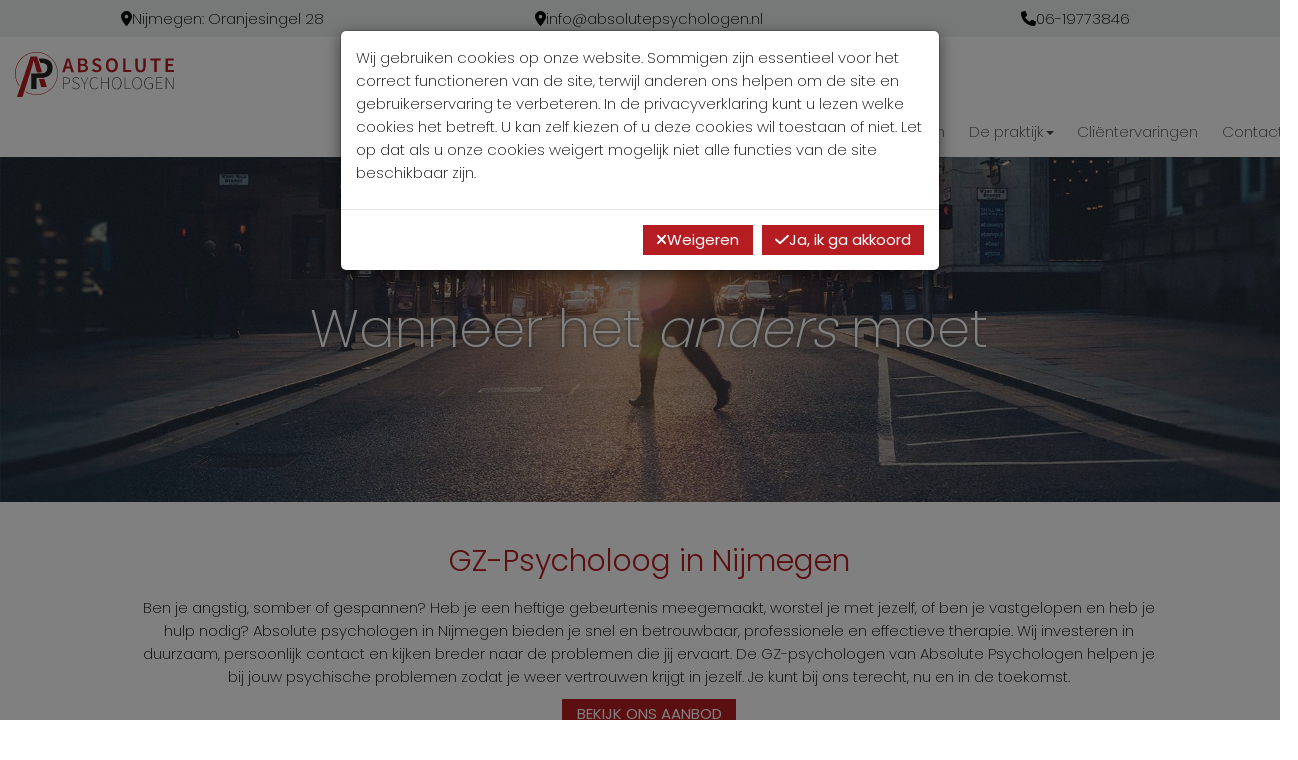

--- FILE ---
content_type: text/html
request_url: https://www.absolutepsychologen.nl/
body_size: 53413
content:
<!DOCTYPE html><html lang="NL" style="overflow-y:scroll">
<head><meta charset="windows-1252"><meta http-equiv="X-UA-Compatible" content="IE=edge"><meta name="viewport" content="width=device-width, initial-scale=1"><meta name="format-detection" content="telephone=no"><link rel="preconnect" href="https://fonts.googleapis.com"><link rel="preconnect" href="https://fonts.gstatic.com" crossorigin><link rel="stylesheet" href="https://fonts.googleapis.com/css2?family=Source+Sans+Pro:wght@300;400;600;700&amp;family=Poppins:wght@100;200;300;400&amp;family=PT+Sans:wght@400;700&amp;family=Libre+Baskerville:ital@0;1&amp;display:=swap"><link rel="stylesheet" href="/tp/jquery/jquery-ui-1.12.1/jquery-ui.min.css"><link rel="stylesheet" href="/tp/jquery/jquery-validation/validationEngine.jquery.css"><link rel="stylesheet" href="/tp/jquery/jquery-timepicker/jquery.timepicker.min.css"><link rel="stylesheet" href="/tp/select2/select2.min.css"><link rel="stylesheet" href="/tp/swiper/swiper-bundle.min.css"><link rel="stylesheet" href="/tp/slick-1.8.1/slick/slick.css"><link rel="stylesheet" href="/tp/slick-1.8.1/slick/slick-theme.css"><link rel="stylesheet" href="/tp/css/bootstrap_ms_before.css"><link rel="stylesheet" href="/tp/bootstrap334/dist/css/bootstrapCD.min.css?1"><link rel="stylesheet" href="/all/css/navbar.css"><link rel="stylesheet" href="/tp/css/bootstrap_ms.css"><link rel="stylesheet" href="/tp/jquery/jquery-smartmenus/addons/bootstrap/jquery.smartmenus.bootstrap.css"><link rel="stylesheet" href="/tp/cropperjs/dist/cropper.min.css"><link rel="stylesheet" href="/tp/css/animate.min.css?2"><link rel="stylesheet" href="/tp/flatpickr-4.6.13/flatpickr.min.css"><link rel="stylesheet" href="/tp/flatpickr-shortcut-buttons-0.4.0/light.min.css"><script src="/all/js/algfun.js?O_y_O-O"></script><script src="/all/js/genjs.js?PH5dLAw"></script><link rel="icon" href="/afb/0034logo-192x192.png" sizes="192x192"><link rel="apple-touch-icon" href="/afb/0034logo-180x180.png" sizes="180x180"><link rel="icon" href="/afb/0034logo-32x32.png" sizes="32x32"><link rel="icon" href="/afb/0034logo-16x16.png" sizes="16x16"><link rel="manifest" href="/afb/0034logo-site.webmanifest">
<link rel="stylesheet" href="/csscdfw.mchil?id=1000">
<link rel="stylesheet" href="https://fonts.googleapis.com/css2?family=Source+Sans+Pro:wght@300;400;600;700&amp;family=Poppins:wght@100;200;300;400&amp;family=PT+Sans:wght@400;700&amp;family=Libre+Baskerville:ital@0;1&amp;display:=swap">
<title>GZ-Psycholoog Nijmegen - GZ-Psycholoog Utrecht - Absolute Psychologen | Absolute Psychologen Nederland B.V.</title>
<meta name="theme-color" content="#468cd2">
<meta name="description" content="Psychologische hulp bij angst, depressie, stress, trauma, rouw, verslaving en relatieproblemen - Oranjesingel 28 in Nijmegen - Biltstraat 443 in Utrecht">
<meta name="robots" content="index, follow, noarchive">
<meta name="author" content="Absolute Psychologen Nederland B.V.">
<meta name="googlebot" content="noarchive">
<meta name="twitter:card" content="summary">
<meta name="twitter:url" content="https://www.absolutepsychologen.nl/index.mchil">
<meta name="twitter:title" content="GZ-Psycholoog Nijmegen - GZ-Psycholoog Utrecht - Absolute Psychologen | Absolute Psychologen Nederland B.V.">
<meta name="twitter:description" content="Psychologische hulp bij angst, depressie, stress, trauma, rouw, verslaving en relatieproblemen - Oranjesingel 28 in Nijmegen - Biltstraat 443 in Utrecht">
<meta name="twitter:image" content="https://go.praktijkdiensten.nl/afb/0034logo.png">
<meta name="format-detection" content="telephone=no">
<meta property="og:type" content="website">
<meta property="og:url" content="https://www.absolutepsychologen.nl/index.mchil">
<meta property="og:site_name" content="Absolute Psychologen Nederland B.V.">
<meta property="og:title" content="GZ-Psycholoog Nijmegen - GZ-Psycholoog Utrecht - Absolute Psychologen | Absolute Psychologen Nederland B.V.">
<meta property="og:description" content="Psychologische hulp bij angst, depressie, stress, trauma, rouw, verslaving en relatieproblemen - Oranjesingel 28 in Nijmegen - Biltstraat 443 in Utrecht">
<meta property="fb:admins" content="100002571168065">
<meta property="fb:admins" content="100003390259041">
<meta property="fb:admins" content="100003847861499">
<link rel="stylesheet" href="/app/css/cdcss.css?P5avD5E"><link rel="stylesheet" href="/app/css/cdcssweb.css?O_QdQ3F"><link rel="stylesheet" href="/all/css/gencss.css?PM8C82i"><style>:root{--c-bg:#fff;--c-tbl:#b51d22;--c-tbltit:#fff;--c-tblrow:rgb(90,92,98,.05);--c-1:#b51d22;--c-2:#a5a565;--c-3:#94a3a3;--c-4:#bcbcab;--c-5:#eae9e4;--c-6:#777674;--c-7:#fff;--c-8:#000;--c-9:#e2a9ab;--c-10:#dcdcc4;--c-11:#d6dcdc;--c-12:#e5e5df;--c-13:#f7f6f4;--c-14:#cbcaca;--c-15:#f0f0f0;--c-16:#333;--c-17:#f3dadb;--c-18:#f0f0e6;--c-19:#edf0f0;--c-20:#f4f4f1;--c-21:#fbfbfa;--c-22:#e9e9e8;--c-23:#dcdcdc;--c-24:#808080;--c-25:#730203;--c-26:#63633c;--c-27:#586161;--c-28:#730203;--c-29:#8c8b88;--c-30:#474645;--c-31:#d0d0d0;--c-32:#c0c0c0;--ff:Poppins,'Segoe UI','Droid Sans','Helvetica Neue','Lucida Grande',Ubuntu,'Myriad Pro',Myriad,'Trebuchet MS',Calibri,Helvetica,Arial,sans-serif;--mybor:0;--fsmin:11px;--c-font:#000;--c-f-tx:#000;--c-accent:#468cd2;--c-spot1:#fff;--c-mn-1:#fff;--c-mn-2:#fff;--c-mn:#474645;--c-mn-hov:#fff;--c-mn-hovbg:#474645;--c-b-bg:#b51d22;--c-b2-bg:#b51d22;--c-b-tx:#fff;--c-b2-tx:#fff;--b-bos:none;--b2-bos:none;--c-b-bo:#708090;--c-b2-bo:#708090;--c-link:#000;--c-linkhover:#000;--c-loginbg:#000;--c-fstat:#474645;--c-fstatbg:#94a3a3;--wdwebtx:1280px;--wdwebcont:calc(1280px + 30px);--fw:200;--fs:15px;--fsshicon:1.8rem;--fssmicon:1.8rem;--c-h1:#b51d22;--ffh1:inherit,'Segoe UI','Droid Sans','Helvetica Neue','Lucida Grande',Ubuntu,'Myriad Pro',Myriad,'Trebuchet MS',Calibri,Helvetica,Arial,sans-serif;--fwh1:300;--fsh1:calc(1.5em + .5em * var(--w0-1));--c-h2:#b51d22;--ffh2:inherit,'Segoe UI','Droid Sans','Helvetica Neue','Lucida Grande',Ubuntu,'Myriad Pro',Myriad,'Trebuchet MS',Calibri,Helvetica,Arial,sans-serif;--fwh2:300;--fsh2:calc(1.25em + .75em * var(--w0-1));--c-h3:#b51d22;--ffh3:inherit,'Segoe UI','Droid Sans','Helvetica Neue','Lucida Grande',Ubuntu,'Myriad Pro',Myriad,'Trebuchet MS',Calibri,Helvetica,Arial,sans-serif;--fwh3:400;--fsh3:calc(1.15em + .35em * var(--w0-1));--c-h4:#474645;--ffh4:inherit,'Segoe UI','Droid Sans','Helvetica Neue','Lucida Grande',Ubuntu,'Myriad Pro',Myriad,'Trebuchet MS',Calibri,Helvetica,Arial,sans-serif;--fwh4:400;--fsh4:calc(1.15em + .35em * var(--w0-1));--c-h5:#fff;--ffh5:inherit,'Segoe UI','Droid Sans','Helvetica Neue','Lucida Grande',Ubuntu,'Myriad Pro',Myriad,'Trebuchet MS',Calibri,Helvetica,Arial,sans-serif;--fwh5:300;--fsh5:1.25em;--ffh6:inherit,'Segoe UI','Droid Sans','Helvetica Neue','Lucida Grande',Ubuntu,'Myriad Pro',Myriad,'Trebuchet MS',Calibri,Helvetica,Arial,sans-serif;--fwh6:200;--fsh6:calc(.9em + .6em * var(--w0-1));--c-wavebg:var(--c-17);--htwave:25vh;--htwavesea:calc(var(--htwave) / 6);--wdwave:calc(var(--htwave) * 8);--wave:url("data:image/svg+xml,%3Csvg xmlns='http://www.w3.org/2000/svg' viewBox='0 0 1600 200'%3E%3Cdefs%3E%3ClinearGradient id='a' x1='50%' x2='50%' y1='-10.959%' y2='100%'%3E%3Cstop stop-color='%23b51d22' stop-opacity='.25' offset='0%'/%3E%3Cstop stop-color='%23f3dadb' offset='100%'/%3E%3C/linearGradient%3E%3C/defs%3E%3Cpath fill='url(%23a)' fill-rule='evenodd' d='M.005 121C311 121 409.898-.25 811 0c400 0 500 121 789 121v77H0s.005-48 .005-77z' transform='matrix(-1 0 0 1 1600 0)'/%3E%3C/svg%3E");}.fa-layers{height:auto;min-height:1em;width:var(--b-ics,1em)}.fa-layers>i{display:none}.fa-layers>svg:not(:first-of-type){margin-left:50%;transform:translateX(-50%)}.slick-slider{--c-slidernav:inherit;--slidernavfw:400;--slidernavfs:calc((1.5 + var(--w0-1) / 2) * 1rem);--slidernavwd:var(--slidernavfs);--slidernavopa0:.3;--slidernavopa1:.7;--slider-prev:'\f104';--slider-next:'\f105';}.slick-track{display:flex!important;max-width:calc(100vw - (var(--slidernavwd) * 2));margin:0 calc(var(--gaph) / -2)}.slick-track>*{padding:0 calc(var(--gaph) / 2)}.slick-slide{height:inherit !important}.mcslide{height:100%}.mcslide>*{height:100%}.slick-prev{left:calc(-1 * var(--slidernavwd))}.slick-next{right:calc(-1 * var(--slidernavwd))}.slick-prev,.slick-next{width:var(--slidernavwd)}:is(.slick-prev,.slick-next)::before{font-family:var(--fafont);font-size:var(--slidernavfs);font-weight:var(--slidernavfw);line-height:0;width:auto;opacity:var(--slidernavopa0);color:var(--c-slidernav);transition:all .15s ease-in-out;}.slick-prev::before{content:var(--slider-prev)}.slick-next::before{content:var(--slider-next)}:is(.slick-prev,.slick-next):not(.slick-disabled):hover::before{opacity:var(--slidernavopa1)}.slick-prev:active::before,.slick-next:active::before{text-shadow:0 0 .2em rgba(0,0,0,0.4)}.slick-disabled{cursor:not-allowed}.slick-slide .grow{margin-top:.5ch;margin-bottom:.5ch}@media(min-width:1280px){.hidewmax-{display:none}}</style></head>
<body id="body" class="body m0 body htminbody" style="accent-color:var(--c-accent,auto);background:#fff"><script src="/tp/jquery/jquery.min.js"></script><script src="/tp/jquery/jquery-ui-1.12.1/jquery-ui.min.js"></script><script src="/tp/jquery/jquery-validation/jquery.validationEngine.js"></script><script src="/tp/jquery/jquery-validation/jquery.validationEngine-nl.js"></script><script src="/tp/jquery/jquery-maskedinput/jquery.maskedinput.min.js"></script><script src="/tp/jquery/jquery-qrcodegen/jquery.qrcode.min.js"></script><script src="/tp/jquery/jquery-timepicker/jquery.timepicker.min.js"></script><script src="/tp/select2/select2.full.min.js"></script><script src="/tp/select2/i18n/nl.js"></script><script src="/tp/jquery/jquery-form/jquery.form.min.js"></script><script src="/tp/jquery/jquery-lazy/jquery.lazy.min.js"></script><script src="/tp/jquery/jquery-scrollme/jquery.scrollme.js"></script><script src="/tp/jquery/jquery-masonry/masonry.pkgd.4.2.2.min.js"></script><script src="/tp/jquery/jquery-masonry/imagesloaded.pkgd.min.js"></script><script src="/tp/algjs/sorttable.js"></script><link rel="stylesheet" href="/tp/lite-youtube-embed/lite-yt-embed.css"><script src="/tp/lite-youtube-embed/lite-yt-embed.js"></script><script src="/tp/swiper/swiper-bundle.min.js"></script><script src="/tp/slick-1.8.1/slick/slick.min.js"></script><script src="/tp/bootstrap334/dist/js/bootstrap.min.js"></script><script src="/tp/jquery/jquery-smartmenus/jquery.smartmenus.min.js"></script><script src="/tp/jquery/jquery-smartmenus/addons/bootstrap/jquery.smartmenus.bootstrap.min.js"></script><script src="/tp/cropperjs/dist/cropper.min.js"></script><script src="/tp/algjs/autosize/dist/autosize.min.js"></script><script src="/tp/algjs/masks.js"></script><script src="/tp/flatpickr-4.6.13/flatpickr.min.js"></script><script src="/tp/flatpickr-4.6.13/nl.js"></script><script src="/tp/flatpickr-shortcut-buttons-0.4.0/flatpickr-shortcut-buttons.min.js"></script><script src="/app/js/cd.js?Mcp.tkb"></script><script src="/js/cdfw.js?Mcq1NvX"></script><div id="_mc_rexrch" class="vis0 wd1" style="height:1ex;max-height:1em"></div><div id="_mc_rsp" class="vis0 wdmin">&nbsp;</div><div id="_mc_chmin" class="vis0 fsmin wd1"></div><div class="f_group f_ver vis0"><div class="f_div"><label id="_mc_httagv" class="f_tag">X</label></div></div><a id="_mc_urlfull" class="din" href="https://www.absolutepsychologen.nl/index.mchil"></a><script>var x;x=document.getElementById('_mc_urlfull');const mc_urlfull=x.getAttribute('href');x.remove();const b1=1,b2=2,b3=4,b4=8,b5=0x10,b6=0x20,b7=0x40,b8=0x80,b9=0x100,b10=0x200,b11=0x400,b12=0x800,b13=0x1000,b14=0x2000,b15=0x4000,b16=0x8000,b17=0x10000,b18=0x20000,b19=0x40000,b20=0x80000,b21=0x100000,b22=0x200000,b23=0x400000,b24=0x800000,b25=0x1000000,b26=0x2000000,b27=0x4000000,b28=0x8000000,b29=0x10000000,b30=0x20000000,b31=0x40000000,b32=0x80000000,dtCh='-',minYear=0,maxYear=99,mc_empty='',mc_ap='Praktijkdiensten',mc_day=['Zondag','Maandag','Dinsdag','Woensdag','Donderdag','Vrijdag','Zaterdag'],mc_dayshort=['Zo','Ma','Di','Wo','Do','Vr','Za'],mc_fsapp=16,mc_keepxy='',mc_month=['Januari','Februari','Maart','April','Mei','Juni','Juli','Augustus','September','Oktober','November','December'],mc_monthshort=['Jan','Feb','Maa','Apr','Mei','Jun','Jul','Aug','Sep','Okt','Nov','Dec'],mc_mutloose='Jouw wijzigingen zijn nog niet opgeslagen! Als je doorgaat gaan ze verloren.',mc_reload=(x=window.performance.navigation)&&x.type===1||window.performance.getEntriesByType('navigation').map((nav)=>nav.type).includes('reload')?1:0,mc_root='/',mc_touch='ontouchstart' in window || navigator.maxTouchPoints > 0,mc_urlbase='https://www.absolutepsychologen.nl',mc_urlfullu=u(mc_urlfull),mc_urlpage='https://www.absolutepsychologen.nl/index.mchil',mc_xml='/include/xml',t_alert='[Let op|err]',t_cancel='Annuleer',t_logoff='[Uitloggen]Uitloggen bij deze sessie?',t_miss1field='Een verplicht veld is niet ingevuld!',t_missfields='Niet alle verplichte velden zijn ingevuld!';var copytxt=1,newname='',mc_area=null,mc_layout,mc_load,mc_rem,mc_rex,mc_rch,mc_tab=null,mc_urlgoback,mc_vh=window.innerHeight,mc_vw=window.innerWidth;String.prototype.case=function(){return this.toLowerCase()};String.prototype.CASE=function(){return this.toUpperCase()};String.prototype.cAse=function(){return this.charAt(0).toLowerCase()+this.slice(1)};String.prototype.CAse=function(){return this.charAt(0).toUpperCase()+this.slice(1)};String.prototype.Case=function(){return this.charAt(0).toUpperCase()+this.slice(1).toLowerCase()};String.prototype.caSe=function(){return this[1]&&/\p{Ll}/u.test(this[1])?this.charAt(0).toLowerCase()+this.slice(1):this.toString()};String.prototype.black=function(){return this.replace(/\s+/g,'')};Number.prototype.sep=function(){return this.toString().replace(/\./g,',').replace(/^[+-]?\d+/,i=>i.replace(/(\d)(?=(\d{3})+$)/g,'$1.'));};HTMLInputElement.prototype.mccmut=function(c){if( this.type !== 'checkbox' || this.checked === !!c )return false;this.checked = !!c;this.dispatchEvent(new Event('change',{bubbles:true}));return true;};for(const c of [HTMLDocument,Element,DocumentFragment]){c.prototype.$1=c.prototype.querySelector;c.prototype.$$=c.prototype.querySelectorAll;c.prototype.$f=function(s,f){this.querySelectorAll(s).forEach(f)};}window.$i = document.getElementById.bind(document);window.$1 = document.querySelector.bind(document);window.$$ = document.querySelectorAll.bind(document);window.$f = document.$f.bind(document);mccookie('mcvh',mc_vh);mccookie('mcvw',mc_vw);mccookie('mcht',screen.height);mccookie('mctouch',mc_touch?'1':'');mccookie('mcwd',screen.width);x = null;var mc_pageid='1000';jQuery.widget('ui.dialog', jQuery.extend({}, jQuery.ui.dialog.prototype,{_title:function(titleBar){titleBar.html(this.options.title || '&nbsp;');}}));$.id = function(id){return $('#'+id)[0];};(function($) {var ajaxQueue=$({});$.ajaxQueue = ajaxOpts=>{let dfd=$.Deferred(),promise=dfd.promise(),jqXHR;ajaxQueue.queue(doRequest);promise.abort = statusText=>{if( jqXHR )return jqXHR.abort( statusText );var queue = ajaxQueue.queue(), index = $.inArray(doRequest, queue);if( index > -1 )queue.splice(index,1);dfd.rejectWith(ajaxOpts.context||ajaxOpts, [promise, statusText, '']);return promise;};function doRequest( next ) {jqXHR = $.ajax(ajaxOpts).done(dfd.resolve).fail(dfd.reject).then(next, next);}return promise;};})(jQuery);$.fn.findincl=function(s){return this.find(s).addBack(s)};$.fn.allchange = function(callback) {var me = this;var last = '';var infunc = function() {var text = $(me).val();if (text != last) {last = text;callback();}setTimeout(infunc, 100);};setTimeout(infunc, 100);};$.fn.isInViewport = function() {var elementTop = $(this).offset().top;var elementBottom = elementTop + $(this).outerHeight();var viewportTop = $(window).scrollTop();var viewportBottom = viewportTop + mc_vh;return elementBottom > viewportTop && elementTop < viewportBottom;};$.datepicker.setDefaults({changeMonth:true,changeYear:true,yearRange: '-100:+10',dateFormat:'dd-mm-yy',dayNamesMin:mc_dayshort,monthNames:mc_month,monthNamesShort:mc_monthshort});$(window).resize(function() {mccookie('mcvh', mc_vh = $(window).height());mccookie('mcvw', mc_vw = $(window).width());$('.ui-dialog-content:visible').each(function(){let e=$(this), p=e.parent(), pw=p.width(), ow=p.attr('data-orgwidth');let vw = Math.max(document.documentElement.clientWidth || 0, window.innerWidth || 0);if( !ow )p.attr('data-orgwidth', ow = pw);if( ow > vw || e.width() > vw )p.width(vw * .9);e.dialog('option', 'position', {my: 'center', at: 'center', of: window});});});$(window).scroll(function() {$('.ui-dialog:visible').each(function () {if($(this).css('position')!='fixed') {$(this).css('position','fixed');$(this).css('top',(parseInt(mc_vh/2)-parseInt($(this).height()/2)-3)+'px');}});});$.extend({mcpassword: function(length, special){var c;var xu = 0;var ret = '';if ( special == undefined )special = false;while ( xu < length ){c = (Math.floor((Math.random() * 100)) % 94) + 33;if ( !special && !(c >= 65 && c <= 90) && !(c >= 97 && c <= 122) && !(c >= 48 && c <= 57) )continue;++xu;ret += String.fromCharCode(c);}return ret;}});jQuery.extend({highlight: function(node, re, nodeName, className) {if (node.nodeType === 3) {var match = node.data.match(re);if (match) {var highlight = document.createElement(nodeName || 'span');highlight.className = className || 'highlight';var wordNode = node.splitText(match.index);wordNode.splitText(match[0].length);var wordClone = wordNode.cloneNode(true);highlight.appendChild(wordClone);wordNode.parentNode.replaceChild(highlight, wordNode);return 1;}} else if ((node.nodeType === 1 && node.childNodes) &&!/(script|style)/i.test(node.tagName) &&!(node.tagName === nodeName.toUpperCase() && node.className === className)) {for (var i = 0; i < node.childNodes.length; i++) {i += jQuery.highlight(node.childNodes[i], re, nodeName, className);}}return 0;}});jQuery.fn.unhighlight = function(options) {var settings = { className: 'highlight', element: 'span' };jQuery.extend(settings, options);return this.find(settings.element+'.' + settings.className).each(function() {var parent = this.parentNode;parent.replaceChild(this.firstChild, this);parent.normalize();}).end();};jQuery.fn.highlight = function(words, options) {var settings = { className: 'highlight', element: 'span', caseSensitive: false, wordsOnly: false };jQuery.extend(settings, options);if (words.constructor === String) {words = [words];}words = jQuery.grep(words, function(word, i){return word != '';});words = jQuery.map(words, function(word, i) {return word.replace(/[-[\]{}()*+?.,\\^$|#\s]/g, '\\$&');});if (words.length == 0) { return this; };var flag = settings.caseSensitive ? '' : 'i';var pattern = `(${words.join('|')})`;if (settings.wordsOnly)pattern = `\\b${pattern}\\b`;var re = new RegExp(pattern, flag);return this.each(function() {jQuery.highlight(this, re, settings.element, settings.className);});};var mc_css="csscdfw";</script>
<div id="abovenavbar">
<div id="txtabovenavbar" class="container">
<div class="row"><div class="grid-item col-md-12"><div class="row"></div></div></div></div><div class="cb"></div><div class="mcfluid p0 flexht" style="background:#edf0f0;color:#474645"><div class="mcfluidtw flexht"><div class="flexwm dv0 dh0" style="height:100%"><div class="atx hidden-md hidden-lg hidden-xl mva mla mr0" style="flex:none;width:100%"><div class="txb fs125 p05 ht100"><div><div class="flexw gv1 gh1"><div class="wdmax100 flex1" style="min-width:calc(var(--wdmintx) / var(--w2xxs-1xs))"><div><p class="fs80 alignc" onclick="mcclick('tel:06-19773846',event)"><span class="cup">Bel voor hulp: <span style="color:#5cb052"><i class="fas fa-phone"></i></span> 06-19773846</span></p></div></div></div></div></div></div><div class="atx hidden-xs hidden-ms hidden-sm mva mla mr0" style="flex:1 1 20%;min-width:calc(35ch / var(--w2xxs-1xs))"><div class="fs125 p05 ht100"><div><div class="flexw gv1 gh1"><div class="wdmax100 flex1" style="min-width:calc(var(--wdmintx) / var(--w2xxs-1xs))"><div><div class="flexc"><div class="tx8 fs80"><div class="flex flexvu gh1rsp"><span><i class="fas fa-location-dot"></i></span><div>Nijmegen: Oranjesingel 28</div></div></div></div></div></div></div></div></div></div><div class="atx hidden-xs hidden-ms hidden-sm mva mla mr0" style="flex:1 1 20%;min-width:calc(30ch / var(--w2xxs-1xs))"><div class="fs125 p05 ht100"><div><div class="flexw gv1 gh1"><div class="wdmax100 flex1" style="min-width:calc(var(--wdmintx) / var(--w2xxs-1xs))"><div><div class="flexc"><div class="tx8 fs80"><div class="flex flexvu gh1rsp"><span><i class="fas fa-location-dot"></i></span><div>info@absolutepsychologen.nl</div></div></div></div></div></div></div></div></div></div><div class="atx hidden-xs hidden-ms hidden-sm mva mla mr0" style="flex:1 1 20%;min-width:calc(35ch / var(--w2xxs-1xs))"><div class="txb fs125 p05 ht100"><div><div class="flexw gv1 gh1"><div class="wdmax100 flex1" style="min-width:calc(var(--wdmintx) / var(--w2xxs-1xs))"><div><div class="flexc fs80"><span class="cup txnowrap diif gh03 mctip" title="Bel 06-19773846" onclick="mcclick('tel:06-19773846',event)"><span><i class="fas fa-phone"></i></span><span itemprop="telephone">06-19773846</span></span></div></div></div></div></div></div></div></div></div></div><div id="txtabovenavbar" class="container"><div class="row"><div class="grid-item col-md-12"><div class="row"></div></div></div>
</div>
</div>
<div class="navh">
<nav id="topnavbar" class="mcfluid pv0 navbar navbar-default navbar-static-top">
<div class="mcfluidtw">
<div class="navbar-header" style="height:50px">
<button type="button" class="navbar-toggle" id="navtogbut" data-toggle="collapse" data-target="#navbar-collapse-1">
<span class="sr-only">Open het menu</span>
<span class="icon-bar"></span>
<span class="icon-bar"></span>
<span class="icon-bar"></span>
</button>
<div class="flex ht100">
<a id="navclublogo" class="mva wd100 visible-xs visible-ms" href="https://www.absolutepsychologen.nl/index.mchil">
<img src="/afb/0034logo.svg" class="logo wdauto" style="max-height:35px" alt="Logo Absolute Psychologen Nederland B.V." loading="lazy">
</a>
</div>
</div>
<div class="collapse navbar-collapse" id="navbar-collapse-1">
<a href="https://www.absolutepsychologen.nl">
<img src="/afb/0034logo.svg" class="logo wdauto navbar-left hidden-xs hidden-ms mr1" style="max-height:calc(35px + 85px * var(--h0-1));max-width:calc(150px + 150px * var(--w0-1));padding:15px 0" alt="Logo Absolute Psychologen Nederland B.V." loading="lazy">
</a>
<ul class="nav navbar-nav navbar-right" style="padding-top:70px" data-sm-skip-collapsible-behavior="true">
<li class="active"><a href="https://www.absolutepsychologen.nl">Home</a></li><li><a href="https://www.absolutepsychologen.nl/nieuws-nijmegen-utrecht">Nieuws</a></li><li><a href="https://www.absolutepsychologen.nl/therapie-psycholoog-nijmegen-utrecht">Ons aanbod</a></li><li><a href="https://www.absolutepsychologen.nl/gz-psychologen-nijmegen-utrecht">Ons team</a></li><li class="dropdown"><a class="dropdown-toggle" data-toggle="dropdown" role="button" aria-haspopup="true" aria-expanded="false" href="javascript:void(0)" tabindex="0">De praktijk<span class="caret"></span></a><ul class="dropdown-menu"><li><a href="https://www.absolutepsychologen.nl/visie-missie-psycholoog-nijmegen-utrecht">Visie &amp; missie</a></li><li><a href="https://www.absolutepsychologen.nl/zorg-voor-ggzprofessionals-nijmegen-utrecht">Zorg voor GGZ-professionals</a></li><li><a href="https://www.absolutepsychologen.nl/klachten-kwaliteitsstatuut-psycholoog">Kwaliteit</a></li><li><a href="https://www.absolutepsychologen.nl/vergoeding-psycholoog-nijmegen-utrecht">Tarieven &amp; vergoedingen</a></li><li><a href="https://www.absolutepsychologen.nl/vacature-psycholoog-nijmegen">Vacature Psycholoog Nijmegen</a></li><li><a href="https://www.absolutepsychologen.nl/vacature-gz-psycholoog-nijmegen">Vacature GZ-Psycholoog Nijmegen</a></li></ul></li><li><a href="https://www.absolutepsychologen.nl/clientervaringen-nijmegen-utrecht">Cliëntervaringen</a></li><li><a href="https://www.absolutepsychologen.nl/psychologische-hulp-nijmegen-utrecht">Contact</a></li>
</ul><!-- 2 -->
</div>
<!-- /.navbar-collapse -->
</div>
<!-- /.container -->
</nav>
</div>
<div class="cb"></div>
<div class="cb"></div><div class="mcfluid flexht" style="background:url(/pddata/0034/img/0034-1632392016_Aanbod-Absolutepsychologen-WEB.jpg) 51% 37%/cover;height:calc(15em + 17em * var(--h0-1))"><div class="mcfluidtw flexht"><div class="flexwm dv0 dh0" style="height:100%"><div class="atx hidden-md hidden-lg hidden-xl ma" style="flex:none;width:83%"><div class="fs100 lh1 p05 ht100"><div><div class="flexw gv1 gh1"><div class="wdmax100 flex1" style="min-width:calc(var(--wdmintx) / var(--w2xxs-1xs))"><div><div class="blurred" style="text-shadow:0 0 4px #474645">
<p style="text-align: center;"><span style="color:#fff"><span style="font-size:2.5em">Wanneer het <em>anders</em> moet</span></span></p>
</div></div></div></div></div></div></div><div class="atx hidden-xs hidden-ms hidden-sm ma" style="flex:none;width:83%"><div class="fs100 lh1 p05 ht100"><div><div class="flexw gv1 gh1"><div class="wdmax100 flex1" style="min-width:calc(var(--wdmintx) / var(--w2xxs-1xs))"><div><div class="blurred" style="text-shadow:0 0 4px #474645">
<p style="text-align: center;"><span style="color:#fff"><span style="font-size:3.5em">Wanneer het <em>anders</em> moet</span></span></p>
</div></div></div></div></div></div></div></div></div></div><div class="cb"></div><div class="mcfluid p0 flexht" style="background:#fff"><div class="mcfluidtw flexht"><div class="flexwm dv0 dh0"><div class="atx hidden-xs hidden-ms hidden-sm ma" style="flex:none;width:85%"><div class="fs100 p2 ht100"><div><div class="flexw gv1 gh1"><div class="wdmax100 flex1" style="min-width:calc(var(--wdmintx) / var(--w2xxs-1xs))"><div><h1 style="text-align: center;">GZ-Psycholoog in Nijmegen</h1>
<p style="text-align: center;">Ben je angstig, somber of gespannen? Heb je een heftige gebeurtenis meegemaakt, worstel je met jezelf, of ben je vastgelopen en heb je hulp nodig? Absolute psychologen in Nijmegen bieden je snel en betrouwbaar, professionele en effectieve therapie. Wij investeren in duurzaam, persoonlijk contact en kijken breder naar de problemen die jij ervaart. De GZ-psychologen van Absolute Psychologen helpen je bij jouw psychische problemen zodat je weer vertrouwen krijgt in jezelf. Je kunt bij ons terecht, nu en in de toekomst.</p>
<p style="text-align: center;"><div class="mcbutton0 tac" style="margin-top:1em"><span class="mcbutton mcbutton4" style="--b-bos:solid;--b2-bos:solid;border-color:#b51d22;background-color:#b51d22;color:#fff;font-size:100%" onclick="mcclick(&#39;https://www.absolutepsychologen.nl/therapie-psycholoog-nijmegen-utrecht&#39;,&#39;&#39;,event);unfocus()"><span class="mcbuttontext">BEKIJK ONS AANBOD</span></span></div></p></div></div></div></div></div></div><div class="atx hidden-md hidden-lg hidden-xl ma" style="flex:none;width:85%"><div class="fs100 p2 ht100"><div><div class="flexw gv1 gh1"><div class="wdmax100 flex1" style="min-width:calc(var(--wdmintx) / var(--w2xxs-1xs))"><div><h1 style="text-align: center;">GZ-Psycholoog in<br />
Nijmegen</h1>
<p style="text-align: center;">Ben je angstig, somber of gespannen? Heb je een heftige gebeurtenis meegemaakt, worstel je met jezelf, of ben je vastgelopen en heb je hulp nodig? Absolute psychologen in Nijmegen&nbsp;bieden je snel en betrouwbaar, professionele en effectieve therapie. Wij investeren in duurzaam, persoonlijk contact en kijken breder naar de problemen die jij ervaart. De GZ-psycholoog&nbsp;van Absolute Psychologen helpt&nbsp;je bij jouw psychische problemen zodat je weer vertrouwen krijgt in jezelf. Je kunt bij ons terecht, nu en in de toekomst.</p>
<p style="text-align: center;"><div class="mcbutton0 tac" style="margin-top:1em"><span class="mcbutton mcbutton4" style="--b-bos:solid;--b2-bos:solid;border-color:#b51d22;background-color:#b51d22;color:#fff;font-size:100%" onclick="mcclick(&#39;https://www.absolutepsychologen.nl/therapie-psycholoog-nijmegen-utrecht&#39;,&#39;&#39;,event);unfocus()"><span class="mcbuttontext">BEKIJK ONS AANBOD</span></span></div></p></div></div></div></div></div></div></div></div></div><div class="cb"></div><div class="mcfluid fs105 flexht" style="background:#586161;p0"><div class="mcfluidtw flexht"><div class="flexwm dv0 dh0"><div class="atx" style="flex:none;width:90%"><div><div class="flexw gv1 gh1"><div class="wdmax100 flex1" style="min-width:calc(var(--wdmintx) / var(--w2xxs-1xs))"><div><h4 style="text-align: center;"><span style="color:#FFFFFF">Absolute Psychologen Nijmegen bieden hulp bij:</span></h4></div></div></div></div></div><div class="atx" style="flex:1 1 33ch;min-width:calc(35ch / var(--w2xxs-1xs))"><div class="txw p1 ht100"><div><div class="flexw gv1 gh1"><div class="wdmax100 flex1" style="min-width:calc(var(--wdmintx) / var(--w2xxs-1xs))"><div><p><div class="dv05"><div class="flex flexvu gh1rsp"><div><img src="/pddata/0034/img/Vinkje_wit_Psycholoog_Nijmegen_Utrecht.png" style="width:20px" loading="lazy" alt></div><div>Angstgedachten</div></div><div class="flex flexvu gh1rsp"><div><img src="/pddata/0034/img/Vinkje_wit_Psycholoog_Nijmegen_Utrecht.png" style="width:20px" loading="lazy" alt></div><div>Stress / overspannenheid</div></div><div class="flex flexvu gh1rsp"><div><img src="/pddata/0034/img/Vinkje_wit_Psycholoog_Nijmegen_Utrecht.png" style="width:20px" loading="lazy" alt></div><div>Snel boos worden / prikkelbaarheid</div></div><div class="flex flexvu gh1rsp"><div><img src="/pddata/0034/img/Vinkje_wit_Psycholoog_Nijmegen_Utrecht.png" style="width:20px" loading="lazy" alt></div><div>Posttraumatische stress stoornis (PTSS)</div></div><div class="flex flexvu gh1rsp"><div><img src="/pddata/0034/img/Vinkje_wit_Psycholoog_Nijmegen_Utrecht.png" style="width:20px" loading="lazy" alt></div><div>Slaapproblemen</div></div></div></p></div></div></div></div></div></div><div class="atx" style="flex:1 1 33ch;min-width:calc(35ch / var(--w2xxs-1xs))"><div class="txw p1 ht100"><div><div class="flexw gv1 gh1"><div class="wdmax100 flex1" style="min-width:calc(var(--wdmintx) / var(--w2xxs-1xs))"><div><p><div class="dv05"><div class="flex flexvu gh1rsp"><div><img src="/pddata/0034/img/Vinkje_wit_Psycholoog_Nijmegen_Utrecht.png" style="width:20px" loading="lazy" alt></div><div>Depressieve gevoelens</div></div><div class="flex flexvu gh1rsp"><div><img src="/pddata/0034/img/Vinkje_wit_Psycholoog_Nijmegen_Utrecht.png" style="width:20px" loading="lazy" alt></div><div>Trauma na aangrijpende gebeurtenis</div></div><div class="flex flexvu gh1rsp"><div><img src="/pddata/0034/img/Vinkje_wit_Psycholoog_Nijmegen_Utrecht.png" style="width:20px" loading="lazy" alt></div><div>Paniek</div></div><div class="flex flexvu gh1rsp"><div><img src="/pddata/0034/img/Vinkje_wit_Psycholoog_Nijmegen_Utrecht.png" style="width:20px" loading="lazy" alt></div><div>Zelfbeeldproblemen</div></div><div class="flex flexvu gh1rsp"><div><img src="/pddata/0034/img/Vinkje_wit_Psycholoog_Nijmegen_Utrecht.png" style="width:20px" loading="lazy" alt></div><div>Stemmingswisselingen</div></div></div></p></div></div></div></div></div></div><div class="atx" style="flex:1 1 33%;min-width:calc(35ch / var(--w2xxs-1xs))"><div class="txw p1 ht100"><div><div class="flexw gv1 gh1"><div class="wdmax100 flex1" style="min-width:calc(var(--wdmintx) / var(--w2xxs-1xs))"><div><p><div class="dv05"><div class="flex flexvu gh1rsp"><div><img src="/pddata/0034/img/Vinkje_wit_Psycholoog_Nijmegen_Utrecht.png" style="width:20px" loading="lazy" alt></div><div>Rouw / verlies van een dierbare</div></div><div class="flex flexvu gh1rsp"><div><img src="/pddata/0034/img/Vinkje_wit_Psycholoog_Nijmegen_Utrecht.png" style="width:20px" loading="lazy" alt></div><div>Burn-out</div></div><div class="flex flexvu gh1rsp"><div><img src="/pddata/0034/img/Vinkje_wit_Psycholoog_Nijmegen_Utrecht.png" style="width:20px" loading="lazy" alt></div><div>Eetproblemen</div></div><div class="flex flexvu gh1rsp"><div><img src="/pddata/0034/img/Vinkje_wit_Psycholoog_Nijmegen_Utrecht.png" style="width:20px" loading="lazy" alt></div><div>Werkproblemen</div></div><div class="flex flexvu gh1rsp"><div><img src="/pddata/0034/img/Vinkje_wit_Psycholoog_Nijmegen_Utrecht.png" style="width:20px" loading="lazy" alt></div><div>Relatieproblemen</div></div></div></p></div></div></div></div></div></div></div></div></div><div class="cb"></div><div class="mcfluid flexht" style="background:url(/pddata/0034/img/0034-1631023957_Quotes2-Psycholoog-Nijmegen-Utrecht.png) 50% 50%/100% no-repeat #a5a565;font-size:calc(.9em + .1em * var(--w0-1));height:calc(9em + 5em * var(--h0-1))"><div class="mcfluidtw flexht"><div class="flexwm dv0 dh0" style="height:100%"><div class="atx ma" style="min-width:calc(35ch / var(--w2xxs-1xs))"><div class="p2 ht100"><div><div class="flexw gv1 gh1"><div class="wdmax100 flex1" style="min-width:calc(var(--wdmintx) / var(--w2xxs-1xs))"><div><h5 style="text-align: center;">Absolute Psychologen leggen zich volledig toe op het bereiken van succes met onze cli&euml;nten.</h5></div></div></div></div></div></div></div></div></div><div class="cb"></div><div class="mcfluid flexht" style="background:url(/pddata/0034/img/0034-1632391383_Banner-cirkel-grijs-Psycholoog-Nijmegen-Utrecht.png) 50% 54%/cover #edf0f0"><div class="mcfluidtw flexht"><div class="flexwm dv1 dh1"><div class="atx hidden-md hidden-lg hidden-xl mva" style="flex:none;width:80%"><div class="fs100 p05 ht100"><div><div class="flexw gv1 gh1"><div class="wdmax100 flex1" style="min-width:calc(var(--wdmintx) / var(--w2xxs-1xs))"><div><h2>Betrouwbaar &amp; effectief</h2>
<p>Je wilt niet meer van het kastje naar de muur gestuurd worden. Je wilt gewoon goed en snel, resultaatgerichte hulp bij jouw probleem. Dat kan! De GZ-psychologen bij Absolute Psychologen in Nijmegen&nbsp;bieden je een breed aanbod aan therapievormen binnen de praktijk, zonder lange wachtlijst. Wij streven ernaar dat je binnen de praktijk alle passende therapie kunt krijgen die je nodig hebt zodat jij geholpen bent.</p></div></div></div></div></div></div><div class="atx hidden-xs hidden-ms hidden-sm mt0 mba" style="flex:1 1 50%;min-width:calc(35ch / var(--w2xxs-1xs))"><div class="fs100 p4 ht100"><div><div class="flexw gv1 gh1"><div class="wdmax100 flex1" style="min-width:calc(var(--wdmintx) / var(--w2xxs-1xs))"><div><h2>Betrouwbaar &amp; effectief</h2>
<p>Je wilt niet meer van het kastje naar de muur gestuurd worden. Je wilt gewoon goed en snel, resultaatgerichte hulp bij jouw probleem. Dat kan! De GZ-psychologen bij Absolute Psychologen in Nijmegen&nbsp;bieden je een breed aanbod aan therapievormen binnen de praktijk, zonder lange wachtlijst. Wij streven ernaar dat je binnen de praktijk alle passende therapie kunt krijgen die je nodig hebt zodat jij geholpen bent.</p>
<p>&nbsp;</p></div></div></div></div></div></div><div class="atx hidden-md hidden-lg hidden-xl mva" style="flex:none;width:80%"><div class="p05 ht100"><div><div class="flexw gv1 gh1"><div class="wdmax100 flex1" style="min-width:calc(var(--wdmintx) / var(--w2xxs-1xs))"><div><h2>Psycholoog in Nijmegen</h2>
<p>De&nbsp;GZ-psycholoog binnen Absolute Psychologen heeft ruime ervaring en expertise om je te helpen om je gedachten, emoties en gedrag op een rij te krijgen. Onze aanpak is helder en resultaatgericht. Onze psychologen in Nijmegen bieden wetenschappelijk onderbouwde, effectieve psychologische hulp zodat jij weer kan doen waar je blij van wordt.</p>
<p>&nbsp;</p></div></div></div></div></div></div><div class="atx hidden-xs hidden-ms hidden-sm mt0 mba" style="flex:1 1 50%;min-width:calc(35ch / var(--w2xxs-1xs))"><div class="p4 ht100"><div><div class="flexw gv1 gh1"><div class="wdmax100 flex1" style="min-width:calc(var(--wdmintx) / var(--w2xxs-1xs))"><div><h2>Psycholoog in Nijmegen</h2>
<p>De GZ-psycholoog heeft ruime ervaring en expertise om je te helpen om je gedachten, emoties en gedrag op een rij te krijgen. Onze aanpak is helder en resultaatgericht. Onze psychologen in Nijmegen bieden wetenschappelijk onderbouwde, effectieve psychologische hulp zodat jij weer kan doen waar je blij van wordt.</p>
<p>&nbsp;</p></div></div></div></div></div></div></div></div></div><div class="cb"></div><div class="mcfluid p0 flexht" style="background:#fff"><div class="mcfluidtw flexht"><div class="flexwm dv0 dh0"><div class="atx" style="flex:1 1 50%;min-height:20em;min-width:calc(35ch / var(--w2xxs-1xs))"><div class="fs125 p05 ht100" style="background:url(/pddata/0034/img/0034-1631792932_Gz-psycholoog-Coach-Nijmegen-Utrecht-Johan-Pale-min.jpg) 0 0/cover"></div></div><div class="atx" style="flex:none;width:calc(80% + -30% * var(--w0-1))"><div class="p4 ht100"><div><div class="flexw gv1 gh1"><div class="wdmax100 flex1" style="min-width:calc(var(--wdmintx) / var(--w2xxs-1xs))"><div><h2>Persoonlijk &amp; kleinschalig</h2>
<p>Onze GZ-psychologen in Nijmegen&nbsp;ontvangen je graag in onze persoonlijke praktijkruimte. Onze praktijken zijn ruim opgezet, maar kleinschalig als het gaat over de persoonlijke benadering. Het belangrijkste is dat jij je prettig en op je gemak voelt.</p>
<p>&nbsp;</p>
<p><div class="mcbutton0 tac" style="margin-top:1em"><span class="mcbutton mcbutton4" style="--b-bos:solid;--b2-bos:solid;border-color:#b51d22;background-color:#b51d22;color:#fff;font-size:100%" onclick="mcclick(&#39;https://www.absolutepsychologen.nl/psychologische-hulp-nijmegen-utrecht&#39;,&#39;&#39;,event);unfocus()"><span class="mcbuttontext">MAAK EEN AFSPRAAK</span></span></div></p></div></div></div></div></div></div><div class="atx" style="flex:none;width:calc(80% + -30% * var(--w0-1))"><div class="p15 ht100"><div><div class="flexw gv1 gh1"><div class="wdmax100 flex1" style="min-width:calc(var(--wdmintx) / var(--w2xxs-1xs))"><div><h2>Ons team GZ-Psychologen</h2>
<p>Ons team aan behandelaren bestaat uit GZ-psychologen en psychologen met een brede ervaring en expertise. Zij werken met de volgende behandelmethoden, waarvan soms een aantal daarvan in een behandeling met elkaar worden gecombineerd om de maatwerk te kunnen verlenen:</p>
<p><div class="dv05"><div class="flex flexvu gh1rsp"><div><img src="/pddata/0034/img/Vinkje2_Psycholoog_Nijmegen_Utrecht.svg" style="width:20px" loading="lazy" alt></div><div>Cognitieve Gedragstherapie</div></div><div class="flex flexvu gh1rsp"><div><img src="/pddata/0034/img/Vinkje2_Psycholoog_Nijmegen_Utrecht.svg" style="width:20px" loading="lazy" alt></div><div>Traumabehandeling</div></div><div class="flex flexvu gh1rsp"><div><img src="/pddata/0034/img/Vinkje2_Psycholoog_Nijmegen_Utrecht.svg" style="width:20px" loading="lazy" alt></div><div>EMDR</div></div><div class="flex flexvu gh1rsp"><div><img src="/pddata/0034/img/Vinkje2_Psycholoog_Nijmegen_Utrecht.svg" style="width:20px" loading="lazy" alt></div><div>Schematherapie</div></div><div class="flex flexvu gh1rsp"><div><img src="/pddata/0034/img/Vinkje2_Psycholoog_Nijmegen_Utrecht.svg" style="width:20px" loading="lazy" alt></div><div>EFT partnerrelatietherapie</div></div><div class="flex flexvu gh1rsp"><div><img src="/pddata/0034/img/Vinkje2_Psycholoog_Nijmegen_Utrecht.svg" style="width:20px" loading="lazy" alt></div><div>Mindfulness</div></div><div class="flex flexvu gh1rsp"><div><img src="/pddata/0034/img/Vinkje2_Psycholoog_Nijmegen_Utrecht.svg" style="width:20px" loading="lazy" alt></div><div>ACT (acceptance and commitmenttherapie)</div></div><div class="flex flexvu gh1rsp"><div><img src="/pddata/0034/img/Vinkje2_Psycholoog_Nijmegen_Utrecht.svg" style="width:20px" loading="lazy" alt></div><div>Interpersoonlijke psychotherapie</div></div><div class="flex flexvu gh1rsp"><div><img src="/pddata/0034/img/Vinkje2_Psycholoog_Nijmegen_Utrecht.svg" style="width:20px" loading="lazy" alt></div><div>Oplossingsgerichte therapie</div></div></div></p>
<p>&nbsp;</p>
<p><div class="mcbutton0 tac" style="margin-top:1em"><span class="mcbutton mcbutton4" style="--b-bos:solid;--b2-bos:solid;border-color:#b51d22;background-color:#b51d22;color:#fff;font-size:100%" onclick="mcclick(&#39;https://www.absolutepsychologen.nl/gz-psychologen-nijmegen-utrecht&#39;,&#39;&#39;,event);unfocus()"><span class="mcbuttontext">OVER ABSOLUTE PSYCHOLOGEN</span></span></div></p>
<p>&nbsp;</p></div></div></div></div></div></div><div class="atx" style="flex:1 1 50%;min-height:20em;min-width:calc(30ch / var(--w2xxs-1xs))"><div class="fs110 p1 ht100" style="background:url(/pddata/0034/img/0034-1629730870_priscilla-du-preez-F9DFuJoS9EU-unsplash-min.jpg) 0 0/cover"></div></div></div></div></div>
<div class="cb"></div><div class="mcfluid fs105 flexht" style="background:#586161;p0"><div class="mcfluidtw flexht"><div class="flexwm dv0 dh0"><div class="atx hidden-xs hidden-ms hidden-sm ma" style="flex:1 1 40%;min-width:calc(35ch / var(--w2xxs-1xs))"><div class="p2 ht100"><div><div class="well well-club"><div class="flex-content"><div class="flexw gv1 gh1"><div class="wdmax100 flex1" style="min-width:calc(var(--wdmintx) / var(--w2xxs-1xs))"><div><h3 style="text-align: center;">Wachttijd psycholoog Nijmegen</h3>
<p style="text-align: center;"><strong>Wachttijd tot intake: 3-4&nbsp;weken</strong></p>
<p style="text-align: center;"><strong>Wachttijd tot behandeling: 0 weken</strong></p>
<p style="text-align: center;"><strong><em>(peildatum: 06-01-2026)</em></strong></p></div></div></div><div class="cb"></div></div></div></div></div></div></div></div></div><div class="cb"></div><div class="mcfluid fs105 flexht" style="background:#586161;p0"><div class="mcfluidtw flexht"><div class="flexwm dv0 dh0"><div class="atx hidden-md hidden-lg hidden-xl ma" style="flex:1 1 40%;min-width:calc(35ch / var(--w2xxs-1xs))"><div class="p15 ht100"><div><div class="well well-club"><div class="flex-content"><div class="flexw gv1 gh1"><div class="wdmax100 flex1" style="min-width:calc(var(--wdmintx) / var(--w2xxs-1xs))"><div><h3 style="text-align: center;">Wachttijd psycholoog Nijmegen</h3>
<p style="text-align: center;"><strong>Wachttijd tot intake: 3-4 weken</strong></p>
<p style="text-align: center;"><strong>Wachttijd tot behandeling: 0 weken</strong></p>
<p style="text-align: center;"><strong><em>(peildatum: 06-01-2026)</em></strong></p></div></div></div><div class="cb"></div></div></div></div></div></div></div></div></div><div class="cb"></div><div class="mcfluid flexht" style="background:#fff;color:#777674"><div class="mcfluidtw flexht"><div class="flexwm dv1 dh1"><div class="atx ma" style="flex:1 1 85%;min-width:calc(30ch / var(--w2xxs-1xs))"><div class="p05 ht100"><div><div class="flexw gv1 gh1"><div class="wdmax100 flex1" style="min-width:calc(var(--wdmintx) / var(--w2xxs-1xs))"><div><p class="image-center"><img alt="" src="https://www.absolutepsychologen.nl/pddata/0034/img/Logo/AP_Logo_staand_DEF_RGB.svg" width="130" /></p></div></div></div></div></div></div><div class="atx ma" style="flex:1 1 50%;min-width:calc(35ch / var(--w2xxs-1xs))"><div class="p05 ht100" style="line-height:.9"><div><div class="flexw gv1 gh1"><div class="wdmax100 flex1" style="min-width:calc(var(--wdmintx) / var(--w2xxs-1xs))"><div><h3 class="lh1 mt0" style="text-align: center;"><span style="font-size:16px"><span style="color:#474645">Absolute Psychologen Nijmegen</span></span></h3>
<p style="text-align: center;">Oranjesingel 28</p>
<p style="text-align: center;">6511 NV Nijmegen</p>
<p><div class="mcbutton0 tac" style="margin-top:1em"><span class="mcbutton mcbutton4" style="--b-bos:solid;--b2-bos:solid;border-color:#b51d22;background-color:#b51d22;color:#fff;font-size:100%" onclick="mcclick(&#39;https://www.absolutepsychologen.nl/psychologische-hulp-nijmegen-utrecht&#39;,&#39;&#39;,event);unfocus()"><span class="mcbuttontext">AANMELDEN NIJMEGEN</span></span></div></p></div></div></div></div></div></div></div></div></div>
<footer class="statusbar txhypa"><div class="flexc"><div class="flexw flexhe tac"><div class="ph25d">&copy; 2026 Absolute Psychologen Nederland B.V.</div><div class="ph25d"><a href="https://www.absolutepsychologen.nl/disclaimer">Dis&shy;clai&shy;mer</a></div><div class="ph25d"><a href="https://www.absolutepsychologen.nl/privacyverklaring">Privacy&shy;verkla&shy;ring</a></div><div class="ph25d"><a href="https://www.praktijkdiensten.nl/praktijkwebsite" target="_blank" aria-label="Open in een nieuw venster">Power&shy;ed by Praktijkdiensten</a></div><span class="smicons ph25" style="font-size:120%"><button type="button" onclick="mcclick(&#39;mailto:info@absolutepsychologen.nl&#39;,event);unfocus()" class="ph03 smicon mcbutton mcbuttonicon mctip" title="Verstuur een mail bericht naar Absolute Psychologen Nederland B.V." style="color:inherit"><i class="fas fa-envelope"></i></button><button type="button" onclick="mcclick(&#39;https://linkedin.com/in/johan-pal%C3%A9-gzpsycholoog-coach&#39;,&#39;_blank&#39;,event);unfocus()" class="ph03 smicon mcbutton mcbuttonicon mctip" title="Toon de LinkedIn pagina van Absolute Psychologen Nederland B.V." style="color:inherit"><i class="fab fa-linkedin"></i></button></span></div></div></footer>
<div id="cookiemodal" class="modal fade"><div class="modal-dialog"><div class="modal-content"><div class="modal-body"><div class="row"><div class="grid-item col-md-12"><div class="row"><div class="grid-item col-md-12"><div class="textContent grid-item-content cl"><div class="flexw gv1 gh1"><div class="wdmax100 flex1" style="min-width:calc(var(--wdmintx) / var(--w2xxs-1xs))"><div><p>Wij gebruiken cookies op onze website. Sommigen zijn essentieel voor het correct functioneren van de site, terwijl anderen ons helpen om de site en gebruikerservaring te verbeteren. In de <a href="/privacyverklaring">privacyverklaring</a> kunt u lezen welke cookies het betreft. U kan zelf kiezen of u deze cookies wil toestaan of niet. Let op dat als u onze cookies weigert mogelijk niet alle functies van de site beschikbaar zijn.</p></div></div></div></div></div></div></div></div></div><div class="modal-footer"><span class="mcbutton0 mr1"><button type="button" class="mcbutton mcbutton4" onclick="okcookie(&#39;0&#39;);unfocus()"><span class="lh1" style=""><i class="fas fa-xmark"></i></span><span class="mcbuttontext">Weigeren</span></button></span><button type="button" class="mcbutton mcbutton4" onclick="okcookie(&#39;1&#39;);unfocus()"><span class="lh1" style=""><i class="fas fa-check"></i></span><span class="mcbuttontext">Ja, ik ga akkoord</span></button></div></div></div></div><script>if(mccookie("acceptcookies0034")!="1") {$(function(){$("#cookiemodal").modal();})}function okcookie(co) {mccookie("acceptcookies0034", co, 1825);$("#cookiemodal").hide();$("body").removeClass("modal-open");$(".modal-backdrop").remove();F5();}</script>
<script>
var page="";
function mcfun(el,fun) {
return xmldmret("@y-8'a1'."+fun+"@", $(el).val())
}
$(document).ready(function() {
$("._raw").find("*").not("br").each(function() {
$(this).replaceWith(this.innerHTML);
});
$(".atx img, .textContent img").each(function() {
if(!$(this).is(".atxi img,.iconM")){
var w = $(this).width();
if ( w > 250)
$(this).addClass("img-responsive");
}
if($(this).parent().hasClass("image-center")) $(this).addClass("center-block");
if($(this).parent().parent().hasClass("image-center")) $(this).addClass("center-block");
});
$(".groupselect2").select2({minimumResultsForSearch:10});
$(".mcinput").click(function($this) {
var e = $(this);
var $input = $('<input type=text>');
$input.prop('value', e.text());
$input.appendTo($(this).parent());
$input.focus();
$input.select();
document.execCommand('copy');
$input.remove();
mcanim(e,"heartBeat");
mcinfo("<span class='bold fs150'>Code gekopieerd naar klembord</span>");
});
});
$("body").on("touchstart.dropdown", ".dropdown-menu", function (e) {
mcstop(e);
});
</script>
<link rel="stylesheet" href="/tp/fontawesome672/css/all.min.css"><script defer src="/tp/fontawesome672/js/all.min.js"></script><script defer src="/tp/fontawesome672/js/sharp-solid.min.js"></script><script src="/tp/algjs/wow/dist/wow.min.js"></script><link rel="stylesheet" href="/tp/tooltipster/css/tooltipster.bundle.min.css"><link rel="stylesheet" href="/tp/tooltipster/css/tooltipster-sideTip-noir.min.css"><link rel="stylesheet" href="/tp/tooltipster/css/tooltipster-sideTip-shadow.min.css"><script src="/tp/tooltipster/js/tooltipster.bundle.min.js"></script><script src="/tp/tooltipster/js/tooltipster-discovery.min.js"></script><script src="/tp/tooltipster/js/tooltipster-scrollableTip.min.js"></script><script>window.mcbody=$i('body');const v=mcbody.v={};mcbody.v._loading_=0;v.mcurl1=mccookie('mcurl-1');v.mcurl=mccookie('mcurl');document.addEventListener('visibilitychange', ()=>{if( document.visibilityState === 'visible' ){mccookie('mcurl-1',v.mcurl1);mccookie('mcurl',v.mcurl);}});window.addEventListener('DOMContentLoaded',function(){{let s=window.document.documentElement.style,j=$i('_mc_rexrch'),r=j.getBoundingClientRect();window.mc_rem=parseFloat(window.getComputedStyle(j).getPropertyValue("max-height"));window.mc_rex=r.height;window.mc_rch=r.width;s.setProperty('--rem',mc_rem+'px');s.setProperty('--rex',mc_rex+'px');s.setProperty('--rch',mc_rch+'px');j.remove();j=$i('_mc_rsp');r=j.getBoundingClientRect();window.mc_rsp=r.width;s.setProperty('--rsp',mc_rsp+'px');j.remove();j=$i('_mc_chmin');r=j.getBoundingClientRect();window.mc_chmin=window.mc_chgridmin=r.width;s.setProperty('--chmin',mc_chmin+'px');j.remove();j=$i('_mc_httagv');r=j.getBoundingClientRect();window.mc_httagv=r.height;s.setProperty('--f-httagv',mc_httagv+'px');j.parentElement.parentElement.remove();j=document.body.appendChild(Object.assign(document.createElement('div'),{style:'overflow:scroll;visibility:hidden'}));window.mc_wdsb=j.offsetWidth-j.clientWidth;s.setProperty('--wdsb',mc_wdsb);j.remove();}$(function(){$("._lazy").lazy({threshold:100});});$('._tbl').each(function(){mcrobxvadd($(this),'--tblx')});$f('input.nospace', j=>j.addEventListener('keydown', e=> e.keyCode != 32));$f('input._digits', j=>j.addEventListener('keydown', e=>e.key>=0&&e.key<=9||e.keyCode==8||e.keyCode==9||e.keyCode==46||e.keyCode>=37&&e.keyCode<=40));autosize($("textarea").filter(":visible").filter(":not([data-noas])"));$('textarea').filter(':hidden').filter(':not([data-noas])').each(function(){const mcas = new ResizeObserver(mcdebounce(200, entries =>{entries.forEach(entry =>{autosize(entry.target);mcas.unobserve(entry.target);});}));mcas.observe(this);});$.tooltipster.setDefaults({animation:'grow',contentAsHTML:true,IEmin:11,maxWidth:500,plugins:['sideTip','scrollableTip'],repositionOnScroll:true,theme:'tooltipster-shadow',trigger:'custom',triggerOpen:{mouseenter:true,click:true,tap:true},triggerClose:{mouseleave:true,click:true,tap:true},functionInit:function(instance,helper){var o = $(helper.origin).attr('data-tooltipster');if(!o)return;o = JSON.parse(o);$.each(o, function(nm,op){instance.option(nm,op);});}});$('.mctip').tooltipster();$.tooltipster.group('mctip');var smlogo=false;var toph=$("#abovenavbar").height() || 0;$(window).scroll(function() {if($(window).width() > 767) {if($(window).height() / $(document).height() < .9){if($(document).scrollTop() > toph) {if(!smlogo) {smlogo=true;$(".navbar img.hidden-xs").animate({padding: "5px 0",height: "50px"}, 400, function() {});$(".navh").animate({height: "-=70px"}, 400, function() {});$(".navbar-nav").animate({paddingTop: "0"}, 400, function() {});}} else {if(smlogo) {smlogo=false;$(".navbar img.hidden-xs").animate({padding: "15px 0",height: "120px"}, 400, function() {navbarpos();});if(!$(".navbar-toggle").is(":visible")) {$(".navh").animate({height: "+=70px"}, 400, function() {});$(".navbar-nav").animate({paddingTop: "70px"}, 400, function() {});}}}}}});navbarpos();var orgwinwidth = $(window).width();$(window).resize(function(){if(orgwinwidth!=$(window).width())navbarpos()});{let g;if(g=$('.grid')){g = g.masonry({itemSelector:".grid-item",columnWidth:".grid-sizer",percentPosition:true});if( typeof g.imagesLoaded === 'function' ){g.imagesLoaded().progress(()=>g.masonry('layout'));}}}mc_load = 1;});window.addEventListener('load',function(){(async()=>{while(mcbody && mcbody.v._loading_)await new Promise(r=>setTimeout(r,250));mc_load = 2;})();});$.fn.select2.defaults.set('amdLanguageBase','/tp/select2/i18n/');$.fn.select2.defaults.set('language','nl');var bootstrapButton = $.fn.button.noConflict();$.fn.bootstrapBtn = bootstrapButton;var navmenupt = $(".navbar-nav").css("padding-top");function navbarpos(close) {if(close==undefined) close=0;if(close==0 && $("#navtogbut").attr("aria-expanded")=="true") {$("#navbar-collapse-1").removeClass("in");$("#navtogbut").attr("aria-expanded","false");}$(".navh").height(parseInt($("#topnavbar").height()));if($(window).width() > 767) {$(window).off(".affix");$("#topnavbar").removeClass("affix affix-top affix-bottom").removeData("bs.affix");$("#topnavbar").affix({offset: {top: parseInt($("#abovenavbar").height())} });$(".navbar-nav").css("padding-top",navmenupt);} else {$(window).off(".affix");$("#topnavbar").removeClass("affix affix-top affix-bottom").removeData("bs.affix");$("#topnavbar").affix({offset: {top: parseInt($("#abovenavbar").height())} });$(".navbar-nav").css("padding-top",navmenupt);$(".navbar-nav").css("padding-top",0);}}new WOW().init();</script></body>
</html>


--- FILE ---
content_type: text/css
request_url: https://www.absolutepsychologen.nl/csscdfw.mchil?id=1000
body_size: 52266
content:
.gm-style{font:inherit}
.valign {
display:flex;
flex-direction:row;
flex-wrap:wrap;
}
.valign > [class^="col-"],
.valign > [class*=" col-"] {
align-items:center;
margin:auto;
}
.kenburns {
animation-name:kenburns;
animation-duration:4s;
}
@keyframes kenburns {
0%{opacity:0;}
5%{opacity:1;}
95%{
opacity:1;
transform:scale3d(1.5, 1.5, 1.5) translate3d(-190px, -120px, 0);
animation-timing-function:ease-in;
}
100%{
opacity:0;
transform:scale3d(2, 2, 2) translate3d(-170px, -100px, 0);
}
}
.bird {
background-image:url(img/bird-cells.svg);
background-size:auto 100%;
width:88px;
height:125px;
will-change:background-position;
animation-name:fly-cycle;
animation-timing-function:steps(10);
animation-iteration-count:infinite;
}
.bird--1 { animation-duration:1s;	animation-delay:-0.5s; }
.bird--2 { animation-duration:0.9s;	animation-delay:-0.75s; }
.bird--3 { animation-duration:1.25s;animation-delay:-0.25s; }
.bird--4 { animation-duration:1.1s;	animation-delay:-0.5s; }
@keyframes fly-cycle { 100% {background-position:-900px 0;} }
.bird-container {
position:absolute;
top:20%;
left:-7.5vw;
transform:scale(0);
will-change:transform;
animation-name:fly-right-1;
animation-timing-function:linear;
animation-iteration-count:infinite;
}
.bird-container--1 { animation-duration:15s;	animation-delay:2s; }
.bird-container--2 { animation-duration:16s;	animation-delay:3s; }
.bird-container--3 { animation-duration:14.6s;	animation-delay:11.5s; }
.bird-container--4 { animation-duration:16s;	animation-delay:12.25s; }
@keyframes fly-right-1 {
0% { left:-10%; transform:scale(0.3); }
10% { left: 10%; transform:translateY(2vh) scale(0.4); }
20% { left: 30%; transform:translateY(0vh) scale(0.5); }
30% { left: 50%; transform:translateY(4vh) scale(0.6); }
40% { left: 70%; transform:translateY(2vh) scale(0.6); }
50% { left: 90%; transform:translateY(0vh) scale(0.6); }
60% { left:110%; transform:translateY(0vh) scale(0.6); }
100% { left:110%; transform:translateY(0vh) scale(0.6); opacity:1; }
}
.dhtmlx_message_area {
left:50%;
margin-left:-125px;
margin-top:200px;
width:350px !important;
}
.hdrcell {
margin:0 0 0 -6px;
font-family:'Segoe UI','Droid Sans','Helvetica Neue','Lucida Grande',Ubuntu,'Myriad Pro',Myriad,'Trebuchet MS',Calibri,Helvetica,Arial,sans-serif;
font-size:12.5px;
}
div.gridbox_dhx_skyblue table.obj tr td {
font-size:1em;
font-family:inherit;
}
div.gridbox_dhx_skyblue table.obj p {
margin: 0;
}
.dhx_canvas_text, .dhx_chart_legend { z-index:2 }
.dhxcont_global_content_area {
background:url(images/gray_gradient2.jpg) !important;
background-repeat:repeat-x !important;
}
.dhx_tabcontent_zone {
background:url(images/gray_gradient2.jpg) !important;
background-repeat:repeat-x !important;
}
@media screen and (-webkit-min-device-pixel-ratio:0) {
div.gridbox_dhx_skyblue table.obj tr td .treegrid_cell {
padding-bottom:1px;
}
}
textarea[readonly] {color:white;}
select-one[readonly] {color:gray;}
body,html{
background:#fff;
overflow-y:auto;
scroll-behavior:smooth;
}
.menufsnav1,
#menufs{
overflow:hidden;
position:fixed;
top:0;
width:100%
}
.menufsnav1{
z-index:calc(var(--zmax) - 3);
background-color:#fff;
color:#000;
box-shadow:0 0 .6em rgba(0,0,0,0.16);
}
.menufsnav2{
background-color:#fff;
}
#menufs{
z-index:calc(var(--zmax) - 2);
background-color:#fff;
color:#000;
min-height:100vh;
display:none;
}
.container-fluid {
padding-top:1.25em;
}
.col-md-12 {
min-height:0;
}
.contentcolor	{	background:#fff	}
footer {
background:var(--c-fstatbg);
line-height:40px;
font-size:13px;
}
@media (max-width: 575px) {
.ftritem {
margin:0;
font-size:xx-small;
line-height:15px;
text-align:center;
}
.bar {
height:initial;
margin:0 0.5ch !important;
}
}
.artimage {
margin-bottom:10px;
width:210px;
}
.artmore {
float:right;
}
.table-no-border>thead>tr>th,
.table-no-border>tbody>tr>th,
.table-no-border>tfoot>tr>th,
.table-no-border>thead>tr>td,
.table-no-border>tbody>tr>td,
.table-no-border>tfoot>tr>td {
border-top-style: none;
}
.table-bordered>thead>tr>th, .table-bordered>tbody>tr>td {
padding:10px;
}
.button {
cursor: pointer;
font-weight:bold;
height: 27px;
transition: background 0.3s ease-in-out 0s;
border:0;
float:left;
font-size:11pt;
color: #fff;
}
.button:hover {
background-color:#505050 !important;
}
.button1 {
background: no-repeat scroll center center var(--c-b-bg);
}
.buttongreen {
background: no-repeat scroll center center #8cc440;
}
.buttonblue {
background: no-repeat scroll center center #27a1db;
}
.buttonred {
background: no-repeat scroll center center red;
}
.grid-item {
overflow:visible;
z-index:1;
}
.grid-item-content:not(.no-grid-item-content *) {
margin-bottom:1.25em;
}
#banner-fluid{
background-color:#94a3a3;
}
:root{
--znavbar:100;
--navmh:0;
}
#topnavbar{
z-index:var(--znavbar);
margin:0;
}
#topnavbar.affix{
position:fixed;
top:0;
width:100%;
}
.navbar-wrapper {
position: absolute;
top: 0;
right: 0;
left: 0;
}
.navbar-wrapper > .container {
padding-right: 0;
padding-left: 0;
}
.navbar-wrapper .navbar {
padding-right: 15px;
padding-left: 15px;
}
.navbar-wrapper .navbar .container {
width: auto;
}
.navbar-static-top {
border-bottom-width:0;
}
.navbar-default{
border-top:0 solid #fff;
border-bottom:0 solid #fff;
text-rendering: optimizeLegibility;
font-feature-settings: "kern";
color:var(--c-mn-1);
background-color:var(--c-mn-1);
background-image:linear-gradient(to bottom, var(--c-mn-1) 0%, var(--c-mn-2) 100%);
}
.navbar-default>*{
font-family:inherit;
font-size:1.01em;
}
.navbar-default .navbar-brand {
color: var(--c-mn);
}
.navbar-default .navbar-brand:hover,
.navbar-default .navbar-brand:focus {
color: var(--c-mn);
}
.navbar-default .navbar-nav > li > a {
min-height:50px;
color: var(--c-mn);
border-radius: 0;
}
.navbar-default .navbar-nav > li > a:has(svg)	{	height:50px	}
.navbar-default .navbar-nav > li:last-child > a	{	border-right-style:none	}
.navbar-default .navbar-nav:not(.sm-collapsible) > li:first-child > a	{	padding-left:var(--navpl)	}
.navbar-default .navbar-nav > li > a:hover,
.navbar-default .navbar-nav > li > a:focus,
.navbar-default .navbar-nav > .active > a,
.navbar-default .navbar-nav > .active > a:hover,
.navbar-default .navbar-nav > .active > a:focus,
.navbar-default .navbar-nav > .open > a,
.navbar-default .navbar-nav > .open > a:hover,
.navbar-default .navbar-nav > .open > a:focus{
color: var(--c-mn-hov);
background-color: var(--c-mn-hovbg);
transition:all 0.3s ease;
}
.navbar-default .navbar-nav > .dropdown > a .caret {
border-top-color: var(--c-mn);
border-bottom-color: var(--c-mn);
}
.navbar-default .navbar-nav > .dropdown > a:hover .caret,
.navbar-default .navbar-nav > .dropdown > a:focus .caret {
border-top-color: var(--c-mn-hov);
border-bottom-color: var(--c-mn);
}
.navbar-default .navbar-nav > .active > a .caret,
.navbar-default .navbar-nav > .active > a:hover .caret,
.navbar-default .navbar-nav > .active > a:focus .caret {
border-top-color: var(--c-mn-hov);
border-bottom-color: var(--c-mn);
}
.navbar-default .navbar-nav > .open > a .caret,
.navbar-default .navbar-nav > .open > a:hover .caret,
.navbar-default .navbar-nav > .open > a:focus .caret {
border-top-color: var(--c-mn-hov);
border-bottom-color: var(--c-mn);
}
.navbar-default .navbar-toggle {
border-color: var(--c-mn);
}
.navbar-default .navbar-toggle:hover,
.navbar-default .navbar-toggle:focus {
background-color: #ddd;
}
.navbar-default .navbar-toggle .icon-bar {
background-color: var(--c-mn);
}
.dropdown-menu > li > a {
font-family:inherit;
font-size:1em;
color:#474645;
}
.dropdown-menu > li > a:hover {
background-color:#474645;
color:#fff;
transition:all 0.3s ease;
}
.dropdown-menu > .active > a,
.dropdown-menu > .active > a:hover {
background-color: #474645;
color:#fff;
transition:all 0.3s ease;
}
@media (max-width: 767px) {
.navbar-default .navbar-nav > li > a:has(svg)	{	height:40px	}
.navbar-default .navbar-nav > li > a {
min-height:initial;
}
.navbar-default .navbar-nav .open .dropdown-menu > li > a {
background:#fff !important;
color:#474645 !important;
}
.navbar-default .navbar-nav .open .dropdown-menu > li > a:hover,
.navbar-default .navbar-nav .open .dropdown-menu > li > a:focus {
background-color:#474645 !important;
color:#fff !important;
transition:all 0.3s ease;
}
.navbar-default .navbar-nav .open .dropdown-menu > .active > a,
.navbar-default .navbar-nav .open .dropdown-menu > .active > a:hover {
background-color: #474645 !important;
color:#fff !important;
transition:all 0.3s ease;
}
}
.navbar-form-search {
position: relative;
}
.navbar-form-search .form-control {
width: 260px;
padding-right:55px;
}
.navbar-form-search .btn {
border: 0;
height:50px;
border-radius:0;
font-size: 18px;
}
.navbar-form-search .btn:active, .navbar-form-search .btn:hover, .navbar-form-search .btn:focus {
}
.navbar-form-search .search-form-container {
text-align: right;
position: absolute;
width: 260px;
overflow: hidden;
right: 63px;
z-index: 8;
transition: all 0.3s ease-in-out;
}
.navbar-form-search .search-form-container.hdn {
width: 0;
}
.navbar-form-search .search-form-container .search-input-group {
}
.navbar-brand {
font-size:inherit;
}
@media (max-width: 767px) {
.navbar-form-search .search-form-container {
margin-left:50px;
}
.navbar-form-search .btn {
height:40px;
}
}
@media (min-width: 768px) {
.navbar-wrapper {
margin-top: 20px;
}
.navbar-wrapper .container {
padding-right: 15px;
padding-left: 15px;
}
.navbar-wrapper .navbar {
padding-right: 0;
padding-left: 0;
}
.navbar-wrapper .navbar {
border-radius: 0;
}
}
.search-form-container input {
height:50px;
border-radius: 0 !important;
}
@media (max-width: 767px) {
.search-form-container input {
height:40px;
}
}
#search-button-2 {
padding:5px;
position:absolute;
top:0px;
left:-32px;
display:none;
background:transparent;
color:gray;
text-shadow:none;
z-index:9;
}
#search-button-2.active,
#search-button-2:active,
#search-button-2.active.focus,
#search-button-2.active:focus,
#search-button-2.focus,
#search-button-2:active.focus,
#search-button-2:active:focus,
#search-button-2:focus {
box-shadow:none !important;
outline:none !important;
}
#search-button-x {
padding:5px;
position:absolute;
top:0px;
left:-52px;
display:none;
background:transparent;
color:gray;
text-shadow:none;
z-index:9;
}
#search-button-x.active,
#search-button-x:active,
#search-button-x.active.focus,
#search-button-x.active:focus,
#search-button-x.focus,
#search-button-x:active.focus,
#search-button-x:active:focus,
#search-button-x:focus {
box-shadow:none !important;
outline:none !important;
}
.container-bottom {
font-family:var(--ffdef);
font-size:;
background-color: #fff;
border-top:1px solid #edf1f5;
}
.footernav {
margin:0 -2ch;
display:flex;
flex-wrap:wrap;
justify-content:space-between;
}
.footernav a {
color:#000;
}
@media(min-width: 576px){
.footernav{
justify-content:center;
}
}
.mccrumb{
padding:0 15px;
margin-bottom:1.25em;
font-family:var(--ffdef);
font-size:.8rem;
background:none;
color:#000;
}
.mccrumbtrail{
display:inline-block;
margin:0;
padding:0;
list-style:none;
}
.mccrumbtrail>li{
display:inline-block;
}
.mccrumbtrail>li+li::before{
content:">";
padding:0 .5ch;
color:#888;
}
.breadcrumb{
color:#000;
font-family:var(--ffdef);
font-size:.8rem;
background:none;
}
.breadcrumb>li+li::before{
content:">";
color:#888;
padding:0 .5ch;
}
.statusbar	{
padding:5px 5px;
color:var(--c-fstat);
font-family:'PT Sans','Segoe UI','Droid Sans','Helvetica Neue','Lucida Grande',Ubuntu,'Myriad Pro',Myriad,'Trebuchet MS',Calibri,Helvetica,Arial,sans-serif;
font-size:.8rem;
}
.statusbar a,
.statusbar a:hover	{	color:var(--c-fstat)	}
.carousel	{	overflow-y:auto;	}
.carouselhome	{	max-height:450px;	}
.carouselsub	{	max-height:450px;	}
.carousel-caption	{	z-index: 10;	}
.carousel .item	{	background-color:#fff	}
.carouselhome .item	{	height:450px;	}
.carouselsub .item	{	height:450px;	}
@media (max-width: 767px){
.carouselhome .item	{	height:250px;	}
.carouselsub .item	{	height:250px;	}
}
.carousel-container {
height:100%;
padding:10px 15px 10px 15px;
}
.carousel-container h1 {
margin-top:0;
line-height:1em;
}
.carousel-indicators li {
box-shadow:0 0 .3em .1em rgba(0,0,0,.6);
margin-left:.3ch;
margin-right:.3ch;
}
.carousel-indicators .active {
margin-left:.3ch;
margin-right:.3ch;
}
.bubble
{
position: relative;
display:inline-block;
width:100%;
min-height:1.5em;
padding: 20px;
background-color: var(--c-spot1);
border: #e3e3e3 solid 4px;
border-radius: 0;
}
.bubble::after
{
content: "";
position: absolute;
bottom: -15px;
left: 8%;
border-style: solid;
border-width: 15px 15px 0;
border-color: var(--c-spot1) transparent;
display: block;
width: 0;
z-index: 1;
}
.bubble::before
{
content: "";
position: absolute;
bottom: -19.5px;
left: calc(8% - 3px) ;
border-style: solid;
border-width: 18px 18px 0;
border-color: #e3e3e3 transparent;
display: block;
width: 0;
z-index: 0;
}
.mftables th {
background:gray;
color:#FFF;
}
.mftables td {
background:lightgray;
}
@media (min-width:480px) {
.flex-row {
display:flex;
flex-wrap:wrap;
}
.flex-row > [class*='col-'] {
display:flex;
flex-direction:column;
}
.flex-row.row:after,
.flex-row.row:before {
display:flex;
}
.flex-row .grid-item,
.flex-row .textContent,
.flex-row .well,
.flex-row .well-shadow {
display:flex;
flex:1 0 auto;
flex-direction:column;
}
.flex-content {
flex-grow:1;
}
.flex-row .text-container {
display:flex;
flex-wrap:wrap;
flex-direction: row;
flex: 1;
}
.flex-row .btn {
align-self:flex-end;
margin-left:auto;
}
}
@media (max-width: 499px) {
.carousel-caption h1 {
font-size:14px;
padding-top:100px;
}
}
@media (max-width: 767px) {
.carousel-container h1 {
font-size:1.2em;
}
.carousel-indicators {
display:none;
}
.carousel-caption {
display:none;
}
.artimage {
width:350px;
}
#trainingstartleft {
width:100% !important;
min-height:auto !important;
height:auto !important;
}
#trainingstartright {
clear:left;
width:100% !important;
height:auto !important;
padding-left:0 !important;
margin-top:20px;
}
.f_tag, .f_tagtop,.f_tagno, .f_taginno {
clear:left;
float:left;
text-align:left;
margin-left:5px;
}
.f_tagno, .f_taginno {
display:none;
}
.f_val {
clear:left;
float:left;
}
.f_valmulti {
margin-left:5px;
}
.f_group .f_tag,
.f_group .f_tagtop,
.f_group .f_tagno,
.f_group .f_taginno{
clear:both;
float:none;
text-align:unset;
margin-left:unset;
}
.f_group .f_tagno, .f_group .f_taginno {
display:unset;
}
.f_group .f_val {
clear:both;
float:none;
}
.f_group .f_valmulti {
margin-left:unset;
}
}
@media (min-width: 768px) {
.carousel-caption p {
margin-bottom: 20px;
font-size: 21px;
line-height: 1.4;
}
.featurette-heading {
font-size: 50px;
}
}
@media (min-width: 992px) {
.featurette-heading {
margin-top: 120px;
}
}
.articoncolor {
color:#b51d22;
}
.artlabelcolor {
color:#b51d22;
}
.anchor {
display: block;
position: relative;
top: -150px;
visibility: hidden;
}
.form-control {
font-size:16px;
}
.form-control.simple {
border-top-width:0;
border-right-width:0;
border-left-width:0;
box-shadow:0;
min-height:60px;
margin-bottom: 10px;
width:100%;
background:#F8F8F8;
font-weight:bold;
}
.form-control::placeholder {
color:#000;
opacity:.5;
}
.curnav {
color:var(--c-link);
text-decoration:underline;
}
.btn, .well, .img-rounded, .form-control, .input-group-lg>.input-group-btn>.btn, .input-group-lg>.form-control {
position:relative;
border-radius:0;
font-size:1em;
}
.btn.active, .btn:active, .btn.active.focus, .btn.active:focus, .btn.focus, .btn:active.focus, .btn:active:focus, .btn:focus {
box-shadow:0 0 1em .1em rgba(0,0,0,0.4);
}
.btn.active.focus, .btn.active:focus, .btn.focus, .btn:active.focus, .btn:active:focus, .btn:focus {
outline:0;
filter:brightness(105%);
}
.btn-acc {
background:var(--c-b-bg);
color:white;
font-weight:bold;
}
.btn-acc:hover {
color:white;
background-color:#505050 !important;
}
.btn-acc:focus {
color:white;
}
.btn-club {
background:var(--c-b-bg);
color:var(--c-b-tx);
font-weight:bold;
transition:all 0.3s ease;
}
.btn-club:hover {
color:white;
background-color:#505050 !important;
}
.btn-club:focus {
color:white;
}
.btn-club-inverted {
background:var(--c-b-tx);
color:var(--c-b-bg);
font-weight:bold;
border:1px var(--c-b-bg) solid;
transition:all 0.3s ease;
}
.btn-club-inverted:hover {
color:white;
background-color:#505050 !important;
}
.btn-club-inverted:focus {
color:white;
}
.btn-loginout {
background:var(--c-b2-bg);
color:var(--c-b2-tx);
font-weight:bold;
}
.btn-loginout:hover {
color:white;
background-color:#505050 !important;
transition:all 0.3s ease;
}
.well-club {
background-color:var(--c-spot1);
}
.well-club h1:first-of-type,
.well-club h2:first-of-type,
.well-club h3:first-of-type,
.well-club h4:first-of-type,
.well-club h5:first-of-type,
.well-club h6:first-of-type {
margin-top:0;
}
.well-shadow {
border:0;
box-shadow: 0 0 8px 4px rgba(0,0,0,.1);
margin:7px;
position: relative;
overflow: hidden;
}
.well-shadow .well-photo img {
width:100%;
height:100%;
object-fit:cover;
}
.well-shadow .well-text h1:first-of-type,
.well-shadow .well-text h2:first-of-type,
.well-shadow .well-text h3:first-of-type,
.well-shadow .well-text h4:first-of-type,
.well-shadow .well-text h5:first-of-type,
.well-shadow .well-text h6:first-of-type {
margin-top:0;
}
.well-members {
border:0;
margin-top:2px;
background:#FFF;
}
.panel-club-info {
border-color:var(--c-mn-1);
border-radius:0;
}
.panel-club-info>.panel-heading {
color: #FFF;
background-color:var(--c-mn-1);
border-color: #d6e9c6;
border-radius:0;
font-weight:bold;
padding:6px 15px;
}
.panel-club-success {
border-color:#3c763d;
border-radius:0;
}
.panel-club-success>.panel-heading {
color: #FFF;
background-color: #3c763d;
border-color: #d6e9c6;
border-radius:0;
font-weight:bold;
padding:6px 15px;
}
.panel-club-danger {
border-color:#e30b17;
border-radius:0;
}
.panel-club-danger>.panel-heading {
color: #FFF;
background-color:#e30b17;
border-color: #d6e9c6;
border-radius:0;
font-weight:bold;
padding:6px 15px;
}
.dotted {
border: 1px dashed #cfcfcf;
border-style: none none dashed;
color: #cfcfcf;
padding-top:5px;
}
.dashed {
border: 1px dashed #cfcfcf;
border-style: none none dashed;
color: #cfcfcf;
}
.mem {
z-index:1;
position:relative;
flex:1 1;
display:flex;
max-width:calc(45ch);
overflow-wrap:break-word;
}
.memimg {
position:relative;
border-radius:0;
padding-bottom:124%;
}
.memimgr {
position:relative;
border-radius:50%;
padding-bottom:100%;
}
.memlogo {
position:relative;
width:100%;
height:100%;
border-radius:0;
padding-bottom:124%;
}
.eventdate a {
text-decoration:none;
font-weight:bold;
color:var(--c-font);
}
.eventtitle a {
text-decoration:none;
font-weight:bold;
color:var(--c-font);
}
.accountpage	{	margin-bottom:calc(2 * var(--mv));	width:100%	}
.accountpage .kolbedrag	{	text-align:right	}
.accountpage .inputtitleline {
clear:left;
float:left;
width:50px;
}
.box {
clear:left;
float:left;
width:100%;
min-height:35px;
border-radius:4px;
margin-bottom:10px;
}
.box p {
margin-top:0;
padding-top:5px;
padding-bottom:5px;
}
.boxteal {
background:teal;
color:#fff;
}
.boxteal h2 {
margin-top:0;
padding-top:7px;
}
.boxorange {
background:#F47A20;
color:#fff;
}
.boxpurple {
background: #d81881;
color:#fff;
}
.boxgreen {
background: #8cc440;
color:#fff;
}
.boxblue {
background: #27a1db;
color:#fff;
}
.boximg img {
clear:left;
float:left;
width:298px;
min-width:298px;
border-radius:4px;
border:1px lightgray solid;
}
#enroll td {
font-size:15px;
}
#enroll a {
color:#193982;
}
#enroll .step_padding {
background:url(img/step_padding.png) repeat-x;
}
#enroll .step {
width:138px;
text-align:center;
padding-bottom:10px;
}
#enroll img {
cursor:pointer;
}
#enroll .notice {
text-align:center;
font-size:14px;
}
#enroll p {
margin:0;
margin-top:10px;
font-size:15px;
}
#enrollform td {
vertical-align:top;
}
.steps {
font-style:normal;
cursor:default;
margin-top:10px;
width:50px;
height:50px;
margin-left:auto;
margin-right:auto;
line-height:45px;
font-size:18px;
font-weight:bold;
background:transparent;
background-color:white;
color:#b6b6b6;
border:2px #ebebeb solid;
border-radius:50%;
}
.stepscurrent {
background-color:#1a3b86;
border:2px #456cc5 solid;
color:#FFF;
}
.stepsvisited {
cursor:pointer;
background-color:lightgray;
color:gray;
}
.mcmodal-docked-bottom-right {
z-index:999999;
position:fixed;
bottom:-6px;
right:0;
margin:0;
width:auto;
}
.mcmodal-content {
position:relative;
background-color:#fff;
background-clip:padding-box;
border:1px solid rgba(0,0,0,.2);
border-radius:6px;
outline:0;
box-shadow: 0 5px 15px rgba(0,0,0,.5);
}
.mcmodal-docked-top {
z-index:999999;
position:fixed;
top:0;
left:0;
margin:0;
width:100%;
}
.mcmodal-content-top {
position:relative;
background-color:#fff;
border:1px solid #bebebe;
box-shadow: 0 5px 15px rgba(0,0,0,.5);
}
body.modal-open {
overflow-y: scroll;
margin-right: -18px !important;
}
.fadeslow {
opacity: 0;
transition: opacity 2s linear;
}
body.modal-open {
overflow-y: scroll;
padding-right: 0 !important;
}
.modal-bottom-right {
position:fixed;
bottom:0;
right:0;
margin:0;
width:auto;
}
.modal-docked-bottom-right {
position:fixed;
bottom:-6px;
right:0;
margin:0;
width:auto;
cursor:pointer;
}
.modal.fade:not(.in) .modal-bottom-right {
transform: translate3d(0, 100%, 0);
}
.eventflex{
display:flex;
flex-flow:row wrap;
justify-content:space-between;
align-content:flex-start;
align-items:flex-start;
gap:calc(1.5 * var(--mv)) calc(2 * var(--mh));
}
.event{
/*	overflow:hidden;	*/
cursor:pointer;
border-radius:var(--mybor);
}
.eventflex-style1	{	flex:0 0 28%	}
@media (max-width:1199px)	{	.eventflex-style1	{	flex:0 0 40%	}	}
@media (max-width: 575px)	{	.eventflex-style1	{	flex:0 0 91%	}	}
.eventflex-style1-2	{	flex:0 0 44%	}
@media (max-width: 1199px)	{	.eventflex-style1-2	{	flex:0 0 40%	}	}
@media (max-width: 575px)	{	.eventflex-style1-2	{	flex:0 0 91%	}	}
.eventflex-style1-4	{	flex:0 0 19%	}
@media (max-width: 1199px)	{	.eventflex-style1-4	{	flex:0 0 40%	}	}
@media (max-width: 575px)	{	.eventflex-style1-4	{	flex:0 0 91%	}	}
.eventflex-style2 {
flex:0 0 33.33%;
min-height:300px;
overflow:hidden;
padding:20px;
color:#FFF;
}
.eventflex-style2-daymonth {
width:100%;
margin-bottom:10px;
}
.eventflex-style2-day {
font-size:1.7em;
font-weight:bold;
line-height:1em;
}
.eventflex-style2-month {
font-size:1em;
text-transform:uppercase;
}
.eventflex-style2-title {
font-size:1.7em;
font-weight:bold;
text-transform:uppercase;
margin-bottom:10px;
width:100%;
overflow-wrap:break-word;
hyphens:auto;
}
.eventflex-style2-description {
font-size:1em;
margin-bottom:10px;
width:100%;
}
.eventflex-style2-timelocation ul {
font-size:0.7em;
margin-left:15px;
}
@media (max-width: 1199px) {
.eventflex-style2 {
flex:0 0 50%;
}
}
@media (max-width: 575px) {
.eventflex-style2 {
flex:0 0 100%;
}
}
.shoutbox { width: 100%; bottom: -1px; margin-bottom: 0; border-radius: 0; }
.shoutbox .panel-heading { border-radius: 0; }
.shoutbox .profile-avatar { box-shadow: none; }
.shoutbox .list-group { overflow-y: auto; }
.shoutbox .list-group-item { margin-bottom:10px;padding:10px; }
.shoutbox .list-group-item .message-content { position: relative; }
.shoutbox .form-group { width: 100%; }
.shoutbox h3 { margin-top:0; }
.shoutbox h5 { margin-top:0;color:#FF7F00; }
.shoutbox p { margin-bottom:0; }
.panel-chat { border-color: #ddd; }
.panel-chat > .panel-heading + .panel-collapse > .panel-body { border-top-color: #ddd; }
.panel-chat > .panel-footer + .panel-collapse > .panel-body { border-bottom-color: #ddd; }
.panel-heading { background:#F5F5F5; }
.panel-heading, .panel-footer { padding:10px; }
.panel-footer { padding-bottom:1px; }
.pubselleft .pubsel	{	white-space:nowrap !important	}
.pubsel	{	font-size:15px	}
.pubsel li{	height:var(--lih)	}
.pubsel input[type='checkbox']	{	margin:0 1ch 0 0	}
:root{--dhxwinbgimg:linear-gradient(to top, #fff 0%, #f9fafc 66%, #f6f7f9 100%);}.bodydhxwin{display:block;width:100%;/*height:95%;*/margin:0;overflow:auto;background:var(--dhxwinbgimg) no-repeat 0 0/cover;font-size:16px;}.tdn,.tdn:active,.tdn:focus,.tdn:hover{text-decoration:none;color:inherit}.mc2check {bottom: 0;display: flex;left: calc(50% + 40px);margin-bottom: 10px;position: absolute;}.mc2container {position: relative;margin: 20px;overflow: hidden;width: 160px;}.mc2hidden {display: none;}.mc2entry {height: 25px;position: absolute;width: 160px;}.mc2entry:nth-child(2) {left: 8px;top: 8px;}.mc2entry:nth-child(4) {left: 8px;top: 58px;}.mc2entry:nth-child(6) {left: 8px;top: 108px;}.mc2circle {border: 2px solid #545556;border-radius: 50%;cursor: pointer;height: 20px;position: absolute;transition: border-color 300ms;width: 20px;}.mc2entry-label {cursor: pointer;margin-top: -3px;padding-left: 40px;user-select: none;-moz-user-select: none;}.mc2overlay {background-color: #fff;mask: url(#mc2holes);-webkit-mask-image: url([data-uri]);height: 140px;pointer-events: none;transition: background 300ms;width: 40px;}.mc2highlight {background-color: #4D98EF;border-radius: 50%;height: 12px;left: 12px;pointer-events: none;position: absolute;top: 14px;transition: transform 400ms cubic-bezier(0.175, 0.885, 0.32, 1.2);transform: translateY(-50px);width: 12px;}.mc2hidden:nth-child(1):checked ~ .mc2highlight {transform: translateY(-2px);}.mc2hidden:nth-child(3):checked ~ .mc2highlight {transform: translateY(48px);}.mc2hidden:nth-child(5):checked ~ .mc2highlight {transform: translateY(98px);}.mc2hidden:nth-child(1):checked + .mc2entry .mc2circle {border-color: #4D98EF;}.mc2hidden:nth-child(3):checked + .mc2entry .mc2circle {border-color: #4D98EF;}.mc2hidden:nth-child(5):checked + .mc2entry .mc2circle {border-color: #4D98EF;}.mcreq {background-image:url(/include/img/star-gray.svg) !important;background-repeat:no-repeat !important;background-position:top .5em right .5em !important;background-color:#fff;background-size:.6em !important;}.bar{display:inline-block;height:1.8em;margin:0 1.5ch;border-left:.3ch solid;opacity:.4;}.mcwell {padding:0 }.mcborder {min-height:1.25em;padding:1.1875em;margin-bottom:1.25em;background-color:#f5f5f5;border:0.0625em solid #e3e3e3;border-radius:var(--mybor);-webkit-box-shadow: inset 0 0.0625em 0.0625em rgb(0,0,0,.05);box-shadow: inset 0 0.0625em 0.0625em rgb(0,0,0,.05);}.mcborder-club {background-color:var(--c-spot1);}.lighted::after {display:block;position:absolute;top:0;left:0;height:100%;width:100%;background-image: linear-gradient(rgb(0,0,0,.5), rgb(255,255,255,.3) 25%, rgb(255,255,255,.4) 50%, rgb(255,255,255,.3) 75%, rgb(0,0,0,.5));content: '';}/*lighted:.background-overlay {position:absolute;top:0;left:0;width:100%;height:100%;background:radial-gradient(ellipse farthest-corner at center center, rgb(0,0,0,.5) 20%, rgb(0,0,0,.85) 100%) repeat scroll 0% 0%;transition:500ms;}*/.mcdrawnbox-no{border:none;border-radius:0;}.mcdrawnbox1-xs{border-radius: 255px 15px 225px 15px/15px 225px 15px 255px;border:solid 1px var(--c-mn-hovbg);}.mcdrawnbox1-s{border-radius: 255px 15px 225px 15px/15px 225px 15px 255px;border:solid 3px var(--c-mn-hovbg);}.mcdrawnbox1-m{border-radius: 255px 15px 225px 15px/15px 225px 15px 255px;border:solid 5px var(--c-mn-hovbg);}.mcdrawnbox1-l{border-radius: 255px 15px 225px 15px/15px 225px 15px 255px;border:solid 7px var(--c-mn-hovbg);}.mcdrawnbox1-xl{border-radius: 255px 15px 225px 15px/15px 225px 15px 255px;border:solid 10px var(--c-mn-hovbg);}.mcdrawnbox2-xs{border-radius: 255px 15px 225px 15px/15px 225px 15px 255px;border:dotted 1px var(--c-mn-hovbg);}.mcdrawnbox2-s{border-radius: 255px 15px 225px 15px/15px 225px 15px 255px;border:dotted 3px var(--c-mn-hovbg);}.mcdrawnbox2-m{border-radius: 255px 15px 225px 15px/15px 225px 15px 255px;border:dotted 5px var(--c-mn-hovbg);}.mcdrawnbox2-l{border-radius: 255px 15px 225px 15px/15px 225px 15px 255px;border:dotted 7px var(--c-mn-hovbg);}.mcdrawnbox2-xl{border-radius: 255px 15px 225px 15px/15px 225px 15px 255px;border:dotted 10px var(--c-mn-hovbg);}.mcdrawnbox3-xs{border-radius: 255px 15px 225px 15px/15px 225px 15px 255px;border:dashed 1px var(--c-mn-hovbg);}.mcdrawnbox3-s{border-radius: 255px 15px 225px 15px/15px 225px 15px 255px;border:dashed 3px var(--c-mn-hovbg);}.mcdrawnbox3-m{border-radius: 255px 15px 225px 15px/15px 225px 15px 255px;border:dashed 5px var(--c-mn-hovbg);}.mcdrawnbox3-l{border-radius: 255px 15px 225px 15px/15px 225px 15px 255px;border:dashed 7px var(--c-mn-hovbg);}.mcdrawnbox3-xl{border-radius: 255px 15px 225px 15px/15px 225px 15px 255px;border:dashed 10px var(--c-mn-hovbg);}.mctv-m {border-radius: 0% 0% 0% 0% / 0% 0% 0% 0% ;box-shadow:0  .40em  .80em 0 rgb(0, 0, 0, 0.19), 0 .40em .40em 0 rgb(0, 0, 0, 0.23);margin-bottom:1.2em;transition: all .4s ease;}.mctv-m:hover {border-radius: 50% 50% 50% 50% / 5% 5% 5% 5% ;box-shadow:0  .40em  .80em 0 rgb(0, 0, 0, 0.19), 0 .40em .40em 0 rgb(0, 0, 0, 0.23);}.mcgradient1 {background:linear-gradient(-45deg, #ee7752, #e73c7e, #23a6d5, #23d5ab);background-size:400% 400%;animation:mcgradient1 5s ease infinite;}@keyframes mcgradient1 {0%{background-position: 0% 50%;}50% {background-position: 100% 50%;}100%{background-position: 0% 50%;}}.mcgradient2 {animation:mcgradient2 3s ease-in-out infinite alternate;background-image:linear-gradient(-60deg, rgba(181,29,34,.5) 50%, rgba(165,165,101,.5) 50%);background-size:300% 300%;}@keyframes mcgradient2 {0% {background-position: 0% 50%;}100% {background-position: 100% 50%;}}.mcrainbow-m {position:relative;z-index: 1;border-radius: 10px;overflow: hidden;padding: 6px;}.mcrainbow-m::before {content: '';position: absolute;z-index: -2;left: -50%;top: -50%;width: 200%;height: 200%;background-repeat: no-repeat;background-size: 50% 50%, 50% 50%;background-position: 0 0, 100% 0, 100% 100%, 0 100%;background-image: linear-gradient(#399953, #399953), linear-gradient(#fbb300, #fbb300), linear-gradient(#d53e33, #d53e33), linear-gradient(#377af5, #377af5);animation: mcrotate 4s linear infinite;}.mcrainbow-m::after {content: '';position: absolute;z-index: -1;left: 6px;top: 6px;width: calc(100% - 12px);height: calc(100% - 12px);background-color: white;border-radius: 5px;}@keyframes mcrotate {100% {transform: rotate(1turn);}}.mccircle {display: block;background-color: black;border-radius: 50%;height: 300px;width: 300px;margin: 0;background: -webkit-radial-gradient(100px 100px, circle, #5cabff, #000);background: -moz-radial-gradient(100px 100px, circle, #5cabff, #000);background: radial-gradient(100px 100px, circle, #5cabff, #000);}.mcballkw{border-radius:50%;display:inline-flex;align-items:center;justify-content:center;box-shadow:inset 6px 0 6px rgb(64,64,64,.3), inset -6px 0 6px rgb(255,255,255,.7);background-image:linear-gradient(to left,#fff,#F8F8F8);}.popupt{box-shadow:inset 0 6px 6px rgb(64,64,64,.3), inset 0 -6px 6px rgb(255,255,255,.7);background-image:linear-gradient(to top,#fff,#F8F8F8);}.popupb{box-shadow:inset 0 -6px 6px rgb(64,64,64,.3), inset 0 6px 6px rgb(255,255,255,.7);background-image:linear-gradient(#fff,#F8F8F8);}.popupr{box-shadow:inset -6px 0 6px rgb(64,64,64,.3), inset 6px 0 6px rgb(255,255,255,.7);background-image:linear-gradient(to right,#fff,#F8F8F8);}.popupl{box-shadow:inset 6px 0 6px rgb(64,64,64,.3), inset -6px 0 6px rgb(255,255,255,.7);background-image:linear-gradient(to left,#fff,#F8F8F8);}.mcball {display:flex;justify-content:center;align-items:center;width: 100%;height: 100%;margin: 0;border-radius: 50%;background: radial-gradient(circle at 50% 40%, #fcfcfc, #efeff1 66%, #707070 100%);}.mcball::after {content: "";position: absolute;top: 5%;left: 10%;width: 100%;height: 100%;border-radius: 50%;transform: translateX(-80px) translateY(-90px) skewX(-20deg);}.mcball .shadow {position: absolute;width: 100%;height: 100%;background: radial-gradient(circle at 50% 50%, rgb(0, 0, 0, 0.4), rgb(0, 0, 0, 0.1) 40%, rgb(0, 0, 0, 0) 50%);transform: rotateX(90deg) translateZ(-150px);z-index: -1;}.mcballstage {width: 100%;height: 100%;display: inline-block;margin: 20px;perspective: 400%;perspective-origin: 50% 50%;transform: rotate(45deg);}.mcballcontent {transform: rotate(-45deg);}.max4lines{overflow: hidden;text-overflow:ellipsis;display:-webkit-box;-webkit-line-clamp:4;-webkit-box-orient:vertical;}.fw15{text-align:center;width:1.5em}.fw175{text-align:center;width:1.75em}.fw2{text-align:center;width:2em}.fsi{font-style:italic }.fsn{font-style:normal }.fso{font-style:oblique }.iconcircle{border-radius:50%;}.iconrect{border-radius:0;}.iconcircle,.iconrect{box-sizing:content-box;display:inline-block;margin:.25em .5ch;border:.04em solid;padding:.5em;}.l50{left:50%}.l-50{left:-50%}.selno{user-select:none;}.ratio100{width:200px;flex:1 0 auto;height:auto;}.ratio100:after{content:'';float:left;display:block;padding-top:100%;}.streetsign-nl{position:relative;font-family:arial;letter-spacing:.08em;text-decoration:none;padding:.25em .75em;background-color:#3654FF;color:#fff;}.streetsign-nl::after{content:'';position:absolute;top:.1em;bottom:.1em;left:.1em;right:.1em;border-radius:.15em;border:.075em solid #fff;}.streetsign-nl:hover{text-decoration:none;color:#fff;}/*--------------------------------------------------------------Nog uitwerken...1.0 - TOOLBAR  https://codepen.io/cameronbaney/pen/Drjxe<ul class="mctb1 mctb1cf"><li><a href="#"><i class="fas fa-plus"></i></a></li><li><a href="#"><i class="fas fa-copy"></i></a></li><li><a href="#"><i class="fas fa-pen-to-square"></i></a></li><li><a href="#"><i class="fas fa-bars"></i></a></li></ul>--------------------------------------------------------------*/.mctb1cf::before,.mctb1cf::after {content:"";display:table;}.mctb1cf::after {clear:both;}.mctb1 {left:50%;margin: -60px 0 0 -140px;position:absolute;top:50%;width:280px;border-radius: 4px;box-shadow: 0 0 3px rgb(64,100,138,.3), 0 2px 4px #3b5c7f, 0 12px 18px rgb(64,100,138,.4);}.mctb1 li {float:left;list-style: none;width: 25%;}.mctb1 a{background-color: #f4f7f9;background: linear-gradient(#f4f7f9 0%,#f7fafd 4%,#ecf2f7 30%,#e4ebf3 68%,#dce4ee 89%,#d5e0eb 92%,#c7d3e0 96%,#c6d2df 100%);filter: progid:DXImageTransform.Microsoft.gradient( startColorstr='#f4f7f9', endColorstr='#c6d2df',GradientType=0 );border-left: 1px solid rgb(79,123,170,.4);border-right: 1px solid rgb(255,255,255,.3);color: #40648a;display: block;font-size: 27px;height: 54px;line-height: 57px;text-decoration: none;text-shadow: 0 1px 0 #fff;}.mctb1 li:first-child a {border-left: none;border-radius:4px 0 0 4px}.mctb1 li:last-child a {border-right: none;border-radius:0 4px 4px 0}.mctb1 a:hover {background-color: #aac5e0;background: linear-gradient(#aac5e0 0%,#adc8e4 4%,#a2c0de 30%,#9ab9da 68%,#92b2d5 89%,#8baed2 92%,#7da1c7 96%,#7ca0c6 100%);filter: progid:DXImageTransform.Microsoft.gradient( startColorstr='#aac5e0', endColorstr='#7ca0c6',GradientType=0 );color: #fff;text-shadow: 0 1px 0 #40648a;}.mctb1 a:active{background-color: #8aafd5;background: linear-gradient(#8aafd5 0%,#8db2d9 4%,#82aad3 30%,#7aa3cf 68%,#729cca 89%,#6b98c7 92%,#5d8bbc 96%,#5c8abb 100%);filter: progid:DXImageTransform.Microsoft.gradient( startColorstr='#8aafd5', endColorstr='#5c8abb',GradientType=0 );box-shadow: 0 2px 3px rgb(0,0,0,.3) inset;text-shadow: 0 -1px 0 #40648a;}.video-container{position:relative;padding-bottom:56.25%;padding-top:30px;height:0;overflow:hidden;}.video-container iframe, .video-container object, .video-container embed{position:absolute;top:0;left:0;width:100%;height:100%;}.mccode{font-family:'Courier New',Courier,monospace;}.mcinput{display:inline-block;border:1px solid #B8B8B8;border-radius:4px;color:#000;padding:.125em .7ch;letter-spacing:.5px;white-space:nowrap;}.mcfuntable tr {vertical-align:top;}.mcfuntable td:nth-child(1) {min-width:6ch;font-style:italic;padding-right:1ch;}.simpletable td {text-align:center;min-width:40px;}td p{margin:0;}p table{margin-left:-10px;}.muted{opacity:0.5;}.form-control{box-shadow:none;padding:0 12px;}.multiselect{margin:0;padding:0;margin-left:-2px;border:1px #ABADB3 solid;height:20px;cursor:pointer;}.multiselect p{margin-top:-5px;margin-left:1px;padding:0;white-space:nowrap;overflow:hidden;text-overflow:ellipsis;}.multiselect2{background-color:white;height:var(--f-ht);cursor:pointer;overflow:hidden;padding: var(--f-ptin) calc(var(--f-prinic) + var(--f-prin)) var(--f-pbin) var(--f-plin);border: var(--f-bowd) solid var(--c-f-bo);border-radius:var(--f-bor);}.multiselect2 p{margin-left:1px;padding:0;white-space:nowrap;overflow:hidden;text-overflow:ellipsis;}.multiselect2 div{margin-top:-6px;}.newstext{max-width:66ch;margin-bottom:1.5em;}.newstext p{margin:0 0 .8em 0;}.memodummy{overflow-x:hidden;border:1px #ABADB3 solid;background-color:#fff;width:600px;height:70px;margin-top:6px;margin-left:-2px;}.memodiv{float:left;overflow:hidden;background-color:white;border:1px #ABADB3 solid;width:584px;height:38px;margin-left:-2px;}.memodiv p{margin-left:3px;}.memodiv2{float:left;overflow:hidden;background-color:white;border:1px #ABADB3 solid;width:584px;height:38px;margin-left:-2px;}.memodivr{background-color:#ebebe4;}.collapsed, .expanded{cursor:pointer;bottom:0;}.b_lin{line-height:0;}.b_url{text-decoration:none;color:var(--c-link);cursor:pointer;}.b_sep{display:inline-block;background:url(/include/img/breadcrumb_separator.png) no-repeat;vertical-align:bottom;margin-left:calc(-.2ch - .4ch * (1 - var(--w0-1)));margin-right:.4ch;width:8px;height:25px;}.iconS{cursor:pointer;}.iconM{cursor:pointer;}.highlight{background-color:#ffff00;}.questtable {--f-cbhw:1em;--f-cbmr:0;max-width:650px;margin:10px auto;}.questtd {max-width:650px;text-align:center;}.question {max-width:650px;margin-top:20px;margin-bottom:25px;margin-left:auto;margin-right:auto;}.question p {font-weight:bold;font-family:Poppins,'Segoe UI','Droid Sans','Helvetica Neue','Lucida Grande',Ubuntu,'Myriad Pro',Myriad,'Trebuchet MS',Calibri,Helvetica,Arial,sans-serif;color:var(--c-link);}.questafter p {font-family:Poppins,'Segoe UI','Droid Sans','Helvetica Neue','Lucida Grande',Ubuntu,'Myriad Pro',Myriad,'Trebuchet MS',Calibri,Helvetica,Arial,sans-serif;text-align:left;padding-top:20px;}.questbefore p {font-family:Poppins,'Segoe UI','Droid Sans','Helvetica Neue','Lucida Grande',Ubuntu,'Myriad Pro',Myriad,'Trebuchet MS',Calibri,Helvetica,Arial,sans-serif;text-align:left;padding-top:20px;}.questclosed p {font-family:Poppins,'Segoe UI','Droid Sans','Helvetica Neue','Lucida Grande',Ubuntu,'Myriad Pro',Myriad,'Trebuchet MS',Calibri,Helvetica,Arial,sans-serif;text-align:center;padding-top:20px;}.questcomment, .questrevcomment {max-width:650px;margin-top:20px;margin-bottom:25px;margin-left:auto;margin-right:auto;}.questcomment p {font-family:Poppins,'Segoe UI','Droid Sans','Helvetica Neue','Lucida Grande',Ubuntu,'Myriad Pro',Myriad,'Trebuchet MS',Calibri,Helvetica,Arial,sans-serif;color:black;margin-top:20px;}.questrevcomment p {font-family:Poppins,'Segoe UI','Droid Sans','Helvetica Neue','Lucida Grande',Ubuntu,'Myriad Pro',Myriad,'Trebuchet MS',Calibri,Helvetica,Arial,sans-serif;color:red;margin-top:20px;}.questnavi {width:100%;max-width:650px;padding:0;margin-top:30px;margin-left:auto;margin-right:auto;}.quest150 td {width:50px;text-align:center;}.quest151 td {width:50px;text-align:center;}.quest190 td {width:50px;text-align:center;}.image-captioned{margin-left: 0;margin-right: 0;}.image-left{float: left;margin-left: 0;margin-right: 2em;}.image-right{float: right;margin-left: 2em;margin-right: 0;}.image-center{text-align: center;}.image-center > figure{display: inline-block;}.clean{border: 0;background: none;padding: 0;}.clean > figcaption{margin-top: .5em;text-align: right;}.polarized{border: 0;border-radius: 0;position: relative;background-color: #f7f7f7;box-shadow: 1px 1px 0 #eee;margin-top:30px;margin-bottom:30px;}.polarized,.polarized ~ .cke_widget_drag_handler_container{-webkit-transform: rotate(-5deg);-moz-transform: rotate(-5deg);-ms-transform: rotate(-5deg);transform: rotate(-5deg);-webkit-transform-origin: bottom left;-moz-transform-origin: bottom left;-ms-transform-origin: bottom left;transform-origin: bottom left;}.polarized > figcaption{margin-top: 5px;right: 20px;font-style: italic;text-align: right;}figure.polarized{padding: 20px 20px 40px 20px;}img.polarized{border: 20px solid #f7f7f7;}figcaption{font-size:.8em;color:var(--c-h1);font-style: italic;padding:5px;}.dd{position: relative;display: block;margin: 0;padding: 0;max-width: 600px;list-style: none;font-size: 13px;line-height: 20px;}.dd-edit-box input{border: none;background-color: transparent;outline: none;font-size: 13px;color: #444;text-shadow: 0 1px 0 #fff;width: 45%;}.dd-edit-box { position: relative; }.dd-edit-box i{right: 0;overflow: hidden;cursor: pointer;position: absolute;}.dd-item-blueprint { display: none; }.dd-list{display: block;position: relative;margin: 0;padding: 0;list-style: none;}.dd-list .dd-list { padding-left: 30px; }.dd-collapsed .dd-list { display: none; }.dd-item,  .dd-empty,  .dd-placeholder{text-shadow: 0 1px 0 #fff;display: block;position: relative;margin: 0;padding: 0;min-height: 20px;font-size: 13px;line-height: 20px;}.dd-handle{cursor: move;display: block;height: 30px;margin: 5px 0;padding: 5px 10px;color: #333;text-decoration: none;font-weight: bold;border: 1px solid #AAA;background-color: #E74C3C;background: -webkit-linear-gradient(top, #E74C3C 0%, #C0392B 100%);background: -moz-linear-gradient(top, #E74C3C 0%, #C0392B 100%);background: linear-gradient(top, #E74C3C 0%, #C0392B 100%);border-radius: 0;}.dd-handle:hover{color: #2ea8e5;background-color: #fff;}.dd-item > button{display: inline-block;position: relative;cursor: pointer;float: left;width: 24px;height: 20px;margin: 5px 5px 5px 30px;padding: 0;white-space: nowrap;overflow: hidden;border: 0;background-color: transparent;font-size: 12px;line-height: 1;text-align: center;font-weight: bold;color: f black;}.dd-item .item-remove{position: absolute;right: 7px;height: 19px;padding: 0 5px;top: 6px;overflow: auto;}.dd3-item > button:first-child { margin-left: 30px; }.dd-item > button::before{display: block;position: absolute;width: 100%;text-align: center;text-indent: 0;}.dd-placeholder,  .dd-empty{margin: 5px 0;padding: 0;min-height: 30px;background-color: #f2fbff;border: 1px dashed #b6bcbf;}.dd-empty{border: 1px dashed #bbb;min-height: 100px;background-color: #e5e5e5;background-image: -webkit-linear-gradient(45deg, #fff 25%, transparent 25%, transparent 75%, #fff 75%, #fff),  -webkit-linear-gradient(45deg, #fff 25%, transparent 25%, transparent 75%, #fff 75%, #fff);background-image: -moz-linear-gradient(45deg, #fff 25%, transparent 25%, transparent 75%, #fff 75%, #fff),  -moz-linear-gradient(45deg, #fff 25%, transparent 25%, transparent 75%, #fff 75%, #fff);background-image: linear-gradient(45deg, #fff 25%, transparent 25%, transparent 75%, #fff 75%, #fff),  linear-gradient(45deg, #fff 25%, transparent 25%, transparent 75%, #fff 75%, #fff);background-size: 60px 60px;background-position: 0 0, 30px 30px;}.dd-dragel{height: 60px;position: absolute;pointer-events: none;z-index: 9999;}.dd-dragel > .dd-item .dd-handle { margin-top: 0; }.dd-dragel .dd-handle{-webkit-box-shadow: 2px 4px 6px 0 rgb(0,0,0,.1);box-shadow: 2px 4px 6px 0 rgb(0,0,0,.1);}.dd3-content{display: block;height: 30px;margin: 5px 0;padding: 5px 10px 5px 40px;color: #333;text-decoration: none;font-weight: bold;border: 1px solid var(--c-l);border: 1px solid #898989;background-color: #fafafa;background: -webkit-linear-gradient(top, #F4F4F4 10%, #C9C9C9 100%);background: -moz-linear-gradient(top, #F4F4F4 10%, #C9C9C9 100%);background: linear-gradient(top, #F4F4F4 10%, #C9C9C9 100%);border-radius: 0;}.dd3-content:hover{color: #2ea8e5;background-color: #E74C3C;background: -webkit-linear-gradient(top, #E5E5E5 10%, #fff 100%);background: -moz-linear-gradient(top, #E5E5E5 10%, #fff 100%);background: linear-gradient(top, #E5E5E5 10%, #fff 100%);}.dd-dragel > .dd3-item > .dd3-content { margin: 0; }.dd3-handle{position: absolute;margin: 0;left: 0;top: 0;cursor: move;width: 30px;text-indent: 100%;white-space: nowrap;overflow: hidden;border: 1px solid #807B7B;text-shadow: 0 1px 0 #807B7B;background-color: #E74C3C;background: -webkit-linear-gradient(top, #E74C3C 0%, #C0392B 100%);background: -moz-linear-gradient(top, #E74C3C 0%, #C0392B 100%);background: linear-gradient(top, #E74C3C 0%, #C0392B 100%);border-top-right-radius: 0;border-bottom-right-radius: 0;}.dd3-handle::before{content: '=';display: block;position: absolute;left: 0;top: 3px;width: 100%;text-align: center;text-indent: 0;color: #fff;font-size: 20px;font-weight: normal;}.dd3-handle:hover{background-color: #E74C3C;background: -webkit-linear-gradient(top, #E74C3C 0%, #C0392B 100%);background: -moz-linear-gradient(top, #E74C3C 0%, #C0392B 100%);background: linear-gradient(top, #E74C3C 0%, #C0392B 100%);}div.cardmain {height:100%;display:flex;justify-content:center;padding-bottom:20px;}div.cardmaincontainer {background-color: white;display: flex;flex-direction: column;align-items: center;}div.cardmaincontainershadow {margin: 10px;box-shadow: 0 8px 16px rgb(0, 0, 0, .45);}div.cardmaincontainerlr {flex-direction: row;align-items:flex-start;flex-grow:1;}.cardmain div.imag {height: 400px;width: 100%;background-size: cover;}.cardmain div.text-container {margin: 25px 0;}.cardmain div.text-containerlr {width:50%;margin-left:25px;}.cardmain div.text-containershadow {margin: 25px;}div.stdmain {height:100%;display: flex;justify-content: center;}div.stdmaincontainer {overflow:hidden;background-color: white;display: flex;flex-direction: column;align-items: center;padding: 0;}div.stdmaincontainerlr {overflow:hidden;flex-direction: row;align-items:flex-start;flex-grow:1;}.stdmain div.imag {height: 400px;width: 100%;background-size: cover;}.stdmain div.text-container {margin: 25px 0;}.stdmain div.text-containerlr {width:50%;margin-left:25px;}.stdmain div.text-containershadow {margin: 25px;}.mccard-2,.mcexample{box-shadow:0 2px 4px 0 rgb(0,0,0,0.16),0 2px 10px 0 rgb(0,0,0,0.12)!important}.mccard-4{box-shadow:0 4px 8px 0 rgb(0,0,0,0.2), 0 6px 20px 0 rgb(0,0,0,0.19)}.mccard-8{box-shadow:0 8px 16px 0 rgb(0,0,0,0.2),0 6px 20px 0 rgb(0,0,0,0.19)!important}.mccard-12{box-shadow:0 12px 16px 0 rgb(0,0,0,0.24),0 17px 50px 0 rgb(0,0,0,0.19)!important}.mccard-16{box-shadow:0 16px 24px 0 rgb(0,0,0,0.22),0 25px 55px 0 rgb(0,0,0,0.21)!important}.mccard-24{box-shadow:0 24px 24px 0 rgb(0,0,0,0.2),0 40px 77px 0 rgb(0,0,0,0.22)!important}.mccard-4s{margin: 6px;box-shadow:0 0 6px rgb(0,0,0,0.4);}.cropper-face{background:url(/include/img/passport_photo_overlay.png);background-size:contain;opacity:.5;}.curtain{margin: 0 auto;width: 100%;height: 100vh;overflow: hidden;}.curtain__wrapper{width: 100%;height: 100%;}.curtain__wrapper input[type=checkbox]{position: absolute;cursor: pointer;width: 100%;height: 100%;z-index: 100;opacity: 0;top: 0;left: 0;}.curtain__wrapper input[type=checkbox]:checked ~ div.curtain__panel--left{-webkit-transform: translateX(0);transform: translateX(0);}.curtain__wrapper input[type=checkbox]:checked ~ div.curtain__panel--right{-webkit-transform: translateX(0);transform: translateX(0);}.curtain__panel{display: flex;align-items: center;color: #fff;float: left;position: relative;width: 50%;height: 100vh;transition: all 1s ease-out;z-index: 2;}.curtain__panel--left{background: url(/include/img/lcurtain3.jpg);background-size:100%;background-repeat:repeat-y;justify-content: flex-end;-webkit-transform: translateX(-100%);transform: translateX(-100%);}.curtain__panel--right{background: url(/include/img/rcurtain3.jpg);background-size:100%;background-repeat:repeat-y;justify-content: flex-start;-webkit-transform: translateX(100%);transform: translateX(100%);}.curtain__content{color: #fff;padding: 1rem 0;position: absolute;text-align: center;z-index: 1;width: 100%;}.curtain__content img{width: 20%;}.stdcard2wrapper html,.stdcard2wrapper body,.stdcard2wrapper div,.stdcard2wrapper span,.stdcard2wrapper applet,.stdcard2wrapper object,.stdcard2wrapper iframe,.stdcard2wrapper h1,.stdcard2wrapper h2,.stdcard2wrapper h3,.stdcard2wrapper h4,.stdcard2wrapper h5,.stdcard2wrapper h6,.stdcard2wrapper p,.stdcard2wrapper blockquote,.stdcard2wrapper pre,.stdcard2wrapper a,.stdcard2wrapper abbr,.stdcard2wrapper acronym,.stdcard2wrapper address,.stdcard2wrapper big,.stdcard2wrapper cite,.stdcard2wrapper code,.stdcard2wrapper del,.stdcard2wrapper dfn,.stdcard2wrapper em,.stdcard2wrapper img,.stdcard2wrapper ins,.stdcard2wrapper kbd,.stdcard2wrapper q,.stdcard2wrapper s,.stdcard2wrapper samp,.stdcard2wrapper small,.stdcard2wrapper strike,.stdcard2wrapper strong,.stdcard2wrapper sub,.stdcard2wrapper sup,.stdcard2wrapper tt,.stdcard2wrapper var,.stdcard2wrapper b,.stdcard2wrapper u,.stdcard2wrapper i,.stdcard2wrapper center,.stdcard2wrapper dl,.stdcard2wrapper dt,.stdcard2wrapper dd,.stdcard2wrapper ol,.stdcard2wrapper ul,.stdcard2wrapper li,.stdcard2wrapper fieldset,.stdcard2wrapper form,.stdcard2wrapper label,.stdcard2wrapper legend,.stdcard2wrapper table,.stdcard2wrapper caption,.stdcard2wrapper tbody,.stdcard2wrapper tfoot,.stdcard2wrapper thead,.stdcard2wrapper tr,.stdcard2wrapper th,.stdcard2wrapper td,.stdcard2wrapper article,.stdcard2wrapper aside,.stdcard2wrapper canvas,.stdcard2wrapper details,.stdcard2wrapper embed,.stdcard2wrapper figure,.stdcard2wrapper figcaption,.stdcard2wrapper footer,.stdcard2wrapper header,.stdcard2wrapper hgroup,.stdcard2wrapper menu,.stdcard2wrapper nav,.stdcard2wrapper output,.stdcard2wrapper ruby,.stdcard2wrapper section,.stdcard2wrapper summary,.stdcard2wrapper time,.stdcard2wrapper mark,.stdcard2wrapper audio,.stdcard2wrapper video{margin:0;padding:0;border:0;font-size:100%;font:inherit;vertical-align:baseline;}.stdcard2wrapper {padding-bottom:1em;}.stdcard2 a {background-color: goldenrod;text-decoration: none;color: white;border-radius: .25em;text-align: center;display: inline-block;transition: all .3s;}.stdcard2 a:hover {opacity: .6;}.stdcard2 a:active {box-shadow:0 0 1em .1em rgb(0,0,0,0.4);}.stdcard2 > ul {display: grid;grid-template-columns: repeat(auto-fit, minmax(320px, 1fr));grid-gap: 2em;list-style-type:none;}.stdcard2 > ul > li {border: 1px solid #E2E2E2;border-radius: .5em;display:flex;flex-wrap:wrap;flex-direction:row;flex:1;}.stdcard2 > ul > li > figure {max-height: 220px;overflow: hidden;border-top-left-radius: .5em;border-top-right-radius: .5em;position: relative;}.stdcard2 > ul > li > figure > img {width: 100%;}.stdcard2 > ul > li > figure > figcaption {margin: 0;position: absolute;bottom: 0;background-color: rgb(0,0,0,.7);width: 100%;}.stdcard2 > ul > li > figure > figcaption > h3 {color: white;padding: .75em;font-size: 1.25em;}.stdcard2 > ul > li > p {font-size: 1em;line-height: 1.5;padding: 1em .75em;color: #666666;}.stdcard2 > ul > li > a {padding: .5em 1em;margin: .5em;align-self:flex-end;margin-left:auto;}.abocard {flex: 0 1;min-width:6cm;}.stdcard3 {}.stdcard3-container {display:flex;flex-grow:1;height:100%;background-color:white;overflow:hidden;}.stdcard3-container-block {background-color:white;height:100%;}.stdcard3-text {padding:1.5em;}.stdcard3-image {min-width:12.5em;min-height:12.5em;background-size:cover;}.add-pin:before{position:relative;float:right;font-family:var(--fafont);content:"\f08d";font-size:1rem;font-weight:300;transform:rotate(45deg);}.add-tr:before{position:absolute;top:.4em;right:.8em;}.add-colorw:before{color:#fff;}@media(max-width:479px){}@media(max-width:767px){}@media(min-width:768px){}@media(max-width:991px){}@media(min-width:992px){}
.f_div	{	min-height:35px	}
.f_divtopin {	margin-top:0 !important	}
.f_group .f_div	{	min-height:unset	}
.f_group .f_divtopin {	margin-top:unset	}


--- FILE ---
content_type: image/svg+xml
request_url: https://www.absolutepsychologen.nl/pddata/0034/img/Vinkje2_Psycholoog_Nijmegen_Utrecht.svg
body_size: 758
content:
<?xml version="1.0" encoding="utf-8"?>
<!-- Generator: Adobe Illustrator 25.4.1, SVG Export Plug-In . SVG Version: 6.00 Build 0)  -->
<svg version="1.1" id="Laag_1" xmlns="http://www.w3.org/2000/svg" xmlns:xlink="http://www.w3.org/1999/xlink" x="0px" y="0px"
	 viewBox="0 0 70 70" style="enable-background:new 0 0 70 70;" xml:space="preserve">
<style type="text/css">
	.st0{fill:#B61D22;}
</style>
<g id="Laag_1_00000179612970959200458500000002333690794053375621_">
	<path class="st0" d="M59.1,9.7L40,66.2H29.7l-16.3-50h9.3c0,0,11.7,41.3,12.1,43.1h0.3C36.8,53.7,48,17.4,52,4.4
		C47,1.6,41.2,0,35,0C15.7,0,0,15.7,0,35s15.7,35,35,35s35-15.7,35-35C70,25,65.8,16,59.1,9.7z"/>
</g>
<g id="Laag_2_00000029768286058258539880000010912353623466762929_">
</g>
</svg>


--- FILE ---
content_type: image/svg+xml
request_url: https://www.absolutepsychologen.nl/afb/0034logo.svg
body_size: 8677
content:
<?xml version="1.0" encoding="UTF-8" standalone="no"?>
<!-- Generator: Adobe Illustrator 25.4.1, SVG Export Plug-In . SVG Version: 6.00 Build 0)  -->

<svg
   xmlns:dc="http://purl.org/dc/elements/1.1/"
   xmlns:cc="http://creativecommons.org/ns#"
   xmlns:rdf="http://www.w3.org/1999/02/22-rdf-syntax-ns#"
   xmlns:svg="http://www.w3.org/2000/svg"
   xmlns="http://www.w3.org/2000/svg"
   xmlns:sodipodi="http://sodipodi.sourceforge.net/DTD/sodipodi-0.dtd"
   xmlns:inkscape="http://www.inkscape.org/namespaces/inkscape"
   version="1.1"
   x="0px"
   y="0px"
   viewBox="0 0 260.60001 73.6"
   xml:space="preserve"
   id="svg62"
   sodipodi:docname="0034logo.svg"
   width="260.60001"
   height="73.599998"
   inkscape:version="0.92.4 (5da689c313, 2019-01-14)"><metadata
   id="metadata68"><rdf:RDF><cc:Work
       rdf:about=""><dc:format>image/svg+xml</dc:format><dc:type
         rdf:resource="http://purl.org/dc/dcmitype/StillImage" /><dc:title></dc:title></cc:Work></rdf:RDF></metadata><defs
   id="defs66" /><sodipodi:namedview
   pagecolor="#ffffff"
   bordercolor="#666666"
   borderopacity="1"
   objecttolerance="10"
   gridtolerance="10"
   guidetolerance="10"
   inkscape:pageopacity="0"
   inkscape:pageshadow="2"
   inkscape:window-width="3440"
   inkscape:window-height="1377"
   id="namedview64"
   showgrid="false"
   fit-margin-top="0"
   fit-margin-left="0"
   fit-margin-right="0"
   fit-margin-bottom="0"
   inkscape:zoom="1.3222222"
   inkscape:cx="135"
   inkscape:cy="36.800001"
   inkscape:window-x="-8"
   inkscape:window-y="-8"
   inkscape:window-maximized="1"
   inkscape:current-layer="svg62" />
<style
   type="text/css"
   id="style2">
	.st0{fill:#B51D22;}
	.st1{fill:#231F20;}
	.st2{fill:#221F1F;}
</style>
<g
   id="Laag_1">
	<g
   id="g58">
		<g
   id="g6">
			<path
   class="st0"
   d="M 35.1,0 C 15.8,0 0,15.8 0,35.1 0,42.9 2.6,50.1 6.9,56 L 7.3,54.9 C 3.3,49.3 1,42.5 1,35.1 1,16.3 16.3,0.9 35.2,0.9 54.1,0.9 69.4,16.2 69.4,35.1 69.3,54 54,69.3 35.1,69.3 28.7,69.3 22.7,67.5 17.5,64.4 l -0.3,0.9 c 5.2,3.1 11.4,4.9 17.9,4.9 19.4,0 35.1,-15.8 35.1,-35.1 C 70.2,15.8 54.5,0 35.1,0 Z"
   id="path4"
   inkscape:connector-curvature="0"
   style="fill:#b51d22" />
		</g>
		<g
   id="g12">
			<path
   class="st0"
   d="m 47.4,41.9 -2.3,-7 c -1,0.1 -2,0.2 -3.2,0.2 h -5.2 l 2,7.1 h 3.9 c 1.7,0 3.2,-0.1 4.8,-0.3 z"
   id="path8"
   inkscape:connector-curvature="0"
   style="fill:#b51d22" />
			<path
   class="st0"
   d="M 42.6,44 H 39.2 L 43,57.1 h 9.3 L 47.9,43.6 C 46.3,43.9 44.5,44 42.6,44 Z"
   id="path10"
   inkscape:connector-curvature="0"
   style="fill:#b51d22" />
		</g>
		<path
   class="st1"
   d="M 42.3,10.6 H 39 l 2.3,7.1 h 0.3 c 7.4,0 11.3,2.1 11.3,8.3 0,6.1 -3.6,9.1 -11,9.1 h -5.7 -0.8 -8.9 v 25.4 h 8.9 V 42.2 h 7.2 c 10.8,0 19,-5.1 19,-16.2 0,-11.6 -8.2,-15.4 -19.3,-15.4 z"
   id="path14"
   inkscape:connector-curvature="0"
   style="fill:#231f20" />
		<path
   class="st0"
   d="M 36.1,7.2 H 25.7 L 3.2,73.6 h 9 l 13.9,-43 c 1.6,-5.3 3.1,-10.9 4.4,-16.5 h 0.3 c 0.5,1.8 1,3.6 1.4,5.5 0,0.2 0.1,0.3 0.1,0.5 0.1,0.4 0.2,0.9 0.3,1.3 0.1,0.2 0.1,0.4 0.2,0.6 v 0 c 0.8,2.9 1.6,5.9 2.4,8.6 l 0.8,2.7 h 0.1 5.7 c 0.9,0 1.8,-0.1 2.6,-0.2 z"
   id="path16"
   inkscape:connector-curvature="0"
   style="fill:#b51d22" />
		<g
   id="g56">
			<path
   class="st0"
   d="m 84.7,10.5 h 4.6 l 7.3,22.4 h -4.2 l -1.7,-6 h -7.5 l -1.7,6 h -4 z m -0.5,13.2 h 5.7 L 89.1,21 c -0.7,-2.4 -1.4,-4.9 -2,-7.4 H 87 c -0.6,2.5 -1.3,5 -2,7.4 z"
   id="path18"
   inkscape:connector-curvature="0"
   style="fill:#b51d22" />
			<path
   class="st0"
   d="m 103.5,10.5 h 7.1 c 4.6,0 8,1.4 8,5.5 0,2.1 -1.2,4.2 -3.1,4.9 V 21 c 2.5,0.5 4.3,2.3 4.3,5.3 0,4.5 -3.7,6.6 -8.6,6.6 h -7.7 z m 6.9,9.2 c 3.1,0 4.4,-1.2 4.4,-3.1 0,-2.2 -1.5,-3 -4.4,-3 h -2.9 v 6.2 h 2.9 z m 0.5,10 c 3.3,0 5.1,-1.2 5.1,-3.7 0,-2.4 -1.8,-3.4 -5.1,-3.4 h -3.3 v 7.1 z"
   id="path20"
   inkscape:connector-curvature="0"
   style="fill:#b51d22" />
			<path
   class="st0"
   d="m 126,30 2.3,-2.7 c 1.6,1.5 3.8,2.5 5.8,2.5 2.5,0 3.9,-1.1 3.9,-2.9 0,-1.8 -1.4,-2.4 -3.5,-3.3 l -3.1,-1.3 c -2.2,-0.9 -4.5,-2.7 -4.5,-5.9 0,-3.6 3.1,-6.3 7.5,-6.3 2.6,0 5.1,1.1 6.9,2.8 l -2,2.5 c -1.4,-1.2 -2.9,-1.9 -4.9,-1.9 -2.1,0 -3.5,1 -3.5,2.6 0,1.7 1.7,2.4 3.6,3.1 l 3,1.3 c 2.6,1.1 4.5,2.8 4.5,6 0,3.6 -3,6.6 -8,6.6 -3,0.1 -5.9,-1.1 -8,-3.1 z"
   id="path22"
   inkscape:connector-curvature="0"
   style="fill:#b51d22" />
			<path
   class="st0"
   d="m 149.1,21.5 c 0,-7.2 4,-11.5 9.8,-11.5 5.8,0 9.9,4.3 9.9,11.5 0,7.2 -4,11.7 -9.9,11.7 -5.8,0 -9.8,-4.4 -9.8,-11.7 z m 15.6,0 c 0,-5 -2.3,-8 -5.8,-8 -3.5,0 -5.8,3 -5.8,8 0,5 2.3,8.2 5.8,8.2 3.5,0 5.8,-3.1 5.8,-8.2 z"
   id="path24"
   inkscape:connector-curvature="0"
   style="fill:#b51d22" />
			<path
   class="st0"
   d="m 177.4,10.5 h 4 v 19 h 9.3 v 3.3 h -13.3 z"
   id="path26"
   inkscape:connector-curvature="0"
   style="fill:#b51d22" />
			<path
   class="st0"
   d="M 197.4,23 V 10.5 h 4 v 12.9 c 0,4.9 1.8,6.5 4.5,6.5 2.7,0 4.6,-1.6 4.6,-6.5 V 10.5 h 3.8 V 23 c 0,7.3 -3.2,10.2 -8.4,10.2 -5.2,0 -8.5,-2.8 -8.5,-10.2 z"
   id="path28"
   inkscape:connector-curvature="0"
   style="fill:#b51d22" />
			<path
   class="st0"
   d="M 228.5,13.8 H 222 v -3.3 h 17 v 3.3 h -6.5 v 19 h -4 z"
   id="path30"
   inkscape:connector-curvature="0"
   style="fill:#b51d22" />
			<path
   class="st0"
   d="m 246.8,10.5 h 13.5 v 3.3 h -9.5 v 5.7 h 8 v 3.3 h -8 v 6.6 h 9.8 v 3.3 h -13.8 z"
   id="path32"
   inkscape:connector-curvature="0"
   style="fill:#b51d22" />
			<path
   class="st2"
   d="m 78.8,41.5 h 4.6 c 4.3,0 6.8,1.4 6.8,5.2 0,3.6 -2.4,5.4 -6.7,5.4 h -3.8 v 8.4 h -0.9 z m 4.3,9.8 c 4.1,0 6.1,-1.3 6.1,-4.6 0,-3.4 -2,-4.4 -6.2,-4.4 h -3.3 v 9 z"
   id="path34"
   inkscape:connector-curvature="0"
   style="fill:#221f1f" />
			<path
   class="st2"
   d="m 93.6,58 0.6,-0.6 c 1.4,1.6 3.4,2.7 5.7,2.7 3.1,0 5,-1.7 5,-4.1 0,-2.5 -1.6,-3.4 -3.5,-4.2 l -3,-1.3 c -1.6,-0.7 -3.9,-1.9 -3.9,-4.7 0,-2.7 2.3,-4.6 5.4,-4.6 2.3,0 4.1,1.1 5.2,2.3 l -0.6,0.6 c -1.1,-1.2 -2.7,-2 -4.6,-2 -2.7,0 -4.5,1.4 -4.5,3.6 0,2.4 2,3.3 3.4,3.9 l 3,1.3 c 2.1,1 4.1,2.1 4.1,5 0,2.9 -2.4,5 -6,5 -2.8,0 -4.9,-1.2 -6.3,-2.9 z"
   id="path36"
   inkscape:connector-curvature="0"
   style="fill:#221f1f" />
			<path
   class="st2"
   d="m 113.6,52.7 -5.7,-11.2 h 1 l 3.1,6.2 c 0.7,1.4 1.3,2.7 2.1,4.1 h 0.1 c 0.8,-1.4 1.5,-2.7 2.1,-4.1 l 3.1,-6.2 h 0.9 l -5.7,11.2 v 7.9 h -0.9 v -7.9 z"
   id="path38"
   inkscape:connector-curvature="0"
   style="fill:#221f1f" />
			<path
   class="st2"
   d="m 122.6,51 c 0,-6 3.2,-9.8 8,-9.8 2.2,0 3.9,1.1 4.9,2.3 L 135,44 c -1,-1.2 -2.5,-2 -4.3,-2 -4.4,0 -7.1,3.5 -7.1,9 0,5.5 2.7,9.1 6.9,9.1 2,0 3.5,-0.8 5,-2.4 l 0.6,0.6 c -1.4,1.7 -3.1,2.7 -5.6,2.7 -4.7,-0.1 -7.9,-4 -7.9,-10 z"
   id="path40"
   inkscape:connector-curvature="0"
   style="fill:#221f1f" />
			<path
   class="st2"
   d="M 141.1,41.5 H 142 V 50 h 10.7 v -8.5 h 0.9 v 19.1 h -0.9 V 50.8 H 142 v 9.8 h -0.9 z"
   id="path42"
   inkscape:connector-curvature="0"
   style="fill:#221f1f" />
			<path
   class="st2"
   d="m 159.1,51 c 0,-6 3.2,-9.8 7.8,-9.8 4.5,0 7.8,3.8 7.8,9.8 0,6 -3.2,10 -7.8,10 -4.6,-0.1 -7.8,-4 -7.8,-10 z m 14.5,0 c 0,-5.5 -2.7,-9 -6.8,-9 -4.1,0 -6.8,3.5 -6.8,9 0,5.5 2.7,9.1 6.8,9.1 4.1,0 6.8,-3.6 6.8,-9.1 z"
   id="path44"
   inkscape:connector-curvature="0"
   style="fill:#221f1f" />
			<path
   class="st2"
   d="m 180,41.5 h 0.9 v 18.3 h 9 v 0.8 H 180 Z"
   id="path46"
   inkscape:connector-curvature="0"
   style="fill:#221f1f" />
			<path
   class="st2"
   d="m 192.5,51 c 0,-6 3.2,-9.8 7.8,-9.8 4.5,0 7.8,3.8 7.8,9.8 0,6 -3.2,10 -7.8,10 -4.6,-0.1 -7.8,-4 -7.8,-10 z m 14.5,0 c 0,-5.5 -2.7,-9 -6.8,-9 -4,0 -6.8,3.5 -6.8,9 0,5.5 2.7,9.1 6.8,9.1 4.1,0 6.8,-3.6 6.8,-9.1 z"
   id="path48"
   inkscape:connector-curvature="0"
   style="fill:#221f1f" />
			<path
   class="st2"
   d="m 212.1,51 c 0,-6 3.3,-9.8 8.3,-9.8 2.5,0 4.1,1.2 5.1,2.3 L 225,44 c -1,-1.1 -2.4,-2 -4.5,-2 -4.6,0 -7.3,3.5 -7.3,9 0,5.5 2.7,9.1 7.1,9.1 1.9,0 3.6,-0.6 4.6,-1.6 v -6.3 h -4.7 v -0.8 h 5.7 v 7.4 c -1.2,1.3 -3.1,2.1 -5.6,2.1 -5,0 -8.2,-3.9 -8.2,-9.9 z"
   id="path50"
   inkscape:connector-curvature="0"
   style="fill:#221f1f" />
			<path
   class="st2"
   d="m 231.7,41.5 h 10.2 v 0.8 h -9.3 V 50 h 7.8 v 0.8 h -7.8 v 9 h 9.6 v 0.8 h -10.5 z"
   id="path52"
   inkscape:connector-curvature="0"
   style="fill:#221f1f" />
			<path
   class="st2"
   d="m 247.4,41.5 h 1 l 8.4,14 2.2,3.8 h 0.1 C 259,57.4 259,55.7 259,53.9 V 41.5 h 0.9 v 19.1 h -1 l -8.4,-14 -2.2,-3.8 h -0.1 c 0.1,1.8 0.1,3.4 0.1,5.2 v 12.6 h -0.9 z"
   id="path54"
   inkscape:connector-curvature="0"
   style="fill:#221f1f" />
		</g>
	</g>
</g>
<g
   id="Laag_2">
</g>
</svg>

--- FILE ---
content_type: application/javascript
request_url: https://www.absolutepsychologen.nl/tp/flatpickr-shortcut-buttons-0.4.0/flatpickr-shortcut-buttons.min.js
body_size: 2056
content:
!function(t,e){"object"==typeof exports&&"object"==typeof module?module.exports=e():"function"==typeof define&&define.amd?define([],e):"object"==typeof exports?exports.ShortcutButtonsPlugin=e():t.ShortcutButtonsPlugin=e()}(window,function(){return function(t){var e={};function n(o){if(e[o])return e[o].exports;var r=e[o]={i:o,l:!1,exports:{}};return t[o].call(r.exports,r,r.exports,n),r.l=!0,r.exports}return n.m=t,n.c=e,n.d=function(t,e,o){n.o(t,e)||Object.defineProperty(t,e,{configurable:!1,enumerable:!0,get:o})},n.r=function(t){Object.defineProperty(t,"__esModule",{value:!0})},n.n=function(t){var e=t&&t.__esModule?function(){return t.default}:function(){return t};return n.d(e,"a",e),e},n.o=function(t,e){return Object.prototype.hasOwnProperty.call(t,e)},n.p="",n(n.s=0)}([function(t,e,n){"use strict";Object.defineProperty(e,"__esModule",{value:!0});const o={theme:"light"};e.ShortcutButtonsPlugin=function(t){const e=Object.assign({},o,t);return t=>{let n;function o(n){n.stopPropagation(),n.preventDefault();const o=n.target;if("button"!==o.tagName.toLowerCase()||void 0===e.onClick)return;const r=parseInt(o.dataset.index,10),c=Array.isArray(e.onClick)?e.onClick:[e.onClick];for(const e of c)"function"==typeof e&&e(r,t)}return{onReady:()=>{if((n=document.createElement("div")).classList.add("shortcut-buttons-flatpickr-wrapper",e.theme),void 0!==e.label&&e.label.length){const t=document.createElement("div");t.classList.add("shortcut-buttons-flatpickr-label"),t.innerHTML=e.label,n.appendChild(t)}const r=document.createElement("div");r.classList.add("shortcut-buttons-flatpickr-buttons"),(Array.isArray(e.button)?e.button:[e.button]).forEach((t,e)=>{const n=document.createElement("button");n.classList.add("shortcut-buttons-flatpickr-button"),n.textContent=t.label,n.dataset.index=String(e),r.appendChild(n)}),n.appendChild(r),t.calendarContainer.appendChild(n),n.addEventListener("click",o)},onDestroy:()=>{n.removeEventListener("click",o),n=void 0}}}}}]).ShortcutButtonsPlugin});
//# sourceMappingURL=shortcut-buttons-flatpickr.min.js.map

--- FILE ---
content_type: application/javascript
request_url: https://www.absolutepsychologen.nl/all/js/genjs.js?PH5dLAw
body_size: 8545
content:
function e(e){return escape(e)}function u(e){return encodeURIComponent(e)}function d(e){return decodeURIComponent(e)}function unfocus(){document.activeElement.blur()}function uxml(e){var t=document.createElement("textarea");return t.innerHTML=e,0===t.childNodes.length?"":t.childNodes[0].nodeValue}function F5(e){mccookie("mc_reload",1),2&e&&mcxyset();var t=(4&e?window.top:window).location;1&e?t.reload():t.href=t.href}function isnumber(e){return"number"==typeof e&&Number.isFinite(e)}function jsonok(e,t,o){var n;return void 0===o&&"function"==typeof t?o=t:n=t,"1"==e.ok?("function"==typeof o&&o(!0),!0):(mcdialog({title:"Er is iets misgegaan",style:"error",html:`<div class="wdmaxtext">${e.errmsg?`<p>Melding:</p><p>${e.errmsg}</p>${e.errnum?`<p>Foutnummer: ${e.errnum}</p>`:""}`:""}${n||"<p>De taak is niet uitgevoerd.</p>"}</div>`,noclose:1,buttons:[{text:"OK",click:function(){return"function"==typeof o&&o(!1),!0},escape:!0}]}),!1)}function xmlok(e,t,o){var n;return void 0===o&&"function"==typeof t?o=t:n=t,"1"==xmltag(e,"ok")?("function"==typeof o&&o(!0),!0):(mcdialog({title:"Er is iets misgegaan",style:"error",html:`<div class="wdmaxtext">${(t=xmltag(e,"errmsg"))?`<p>Melding:</p><p>${t}</p>${(t=xmltag(e,"errnum"))?`<p>Foutnummer: ${t}</p>`:""}`:""}${n||"<p>De taak is niet uitgevoerd.</p>"}</div>`,noclose:1,buttons:[{text:"OK",click:function(){return"function"==typeof o&&o(!1),!0},escape:!0}]}),!1)}function mcable(e,t,o){return void 0===t&&(t=!0),(1&(o=o||0)?$(e+" :input"):$(e)).not("._nodis").prop("disabled",!t),2&o&&(4&o?mcslow:mcshow)(e,t),t}function mcactive(e){return $(e).is(":enabled:visible:not(._mc_off)")}function mcalert(e,t){var o,n,c,i,r="OK";return"string"==typeof e&&("["==e.charAt(0)&&(o=e.indexOf("]"))&&(i=e.slice(1,o).split("|"),e=e.slice(o+1),n=i[0],i[1]&&(c=i[1]),i[2])&&(r=i[2]),mcdialog({title:n,style:c,html:`<div class="wdmaxtext">${e}</div>`,noclose:1,buttons:[{text:r,click:()=>!0,escape:!0}],closed:t})),""}function mcanim(e,t,o,n){let c,i,r;if("number"==typeof o&&(c=!o,i=-1==o,r=1==o),2!=mc_load){if(c)return mcshow(e,0);if(r)return mcclass(e,"off0")}mcshow(e);let s=t.split(":"),l=s[1];t=s[0],Number(l)?"0"<=(s=l.slice(-1))&&s<="9"&&(l+="ms"):l="",$(e).removeClass("animated").css({"animation-delay":"","animation-duration":l,"animation-name":""}).addClass(t+" animated").one("animationend",function(){$(this).removeClass(t+" animated"),"function"==typeof o?o(n):c?mcshow(e,0):i?$(e).remove():r&&mcclass(e,"off0")})}function mcanim2(e,t,o,n){var c,i,r="number"==typeof o?o:9;1==r?(c=$(e).css("overflow"),i=function(){$(e).removeClass(t+" animated"),$(e).css("overflow",c)}):(i=function(){$(e).removeClass(t+" animated")},mcshow(e)),1==r?$(e).show("slow",i).findincl(":input:not([type=hidden])").removeClass("_mc_off"):-1==r&&$(e).hide("slow",i).findincl(":input:not([type=hidden])").addClass("_mc_off"),$(e).addClass(t+" animated").one("animationend",function(){i(),r?"function"==typeof o&&o(n):mcshow(e,0)})}function mcanimdirt(e,t){let o=$(`form#${e} .dirty`+(d?"hide":"show")),n=$(`form#${e} .dirty`+(d?"show":"hide"));o.length?n.length?mcanim(o,"bounceOut",()=>{mcshow(o,0),mcanim(n,"jackInTheBox")}):mcanim(o,"bounceOut",0):mcanim(n,"jackInTheBox")}function mcanimswap(e,t,o,n,c){$(e).length&&!mchidden(e)?mcanim(e,o,function(){mcshow(e,0),"function"==typeof c&&c(-1),$(t).length&&mchidden(t)&&mcanim(t,n,c,1)}):$(t).length&&mchidden(t)?("function"==typeof c&&c(-1),mcanim(t,n,c,1)):"function"==typeof c&&c(0)}function mcbeep(c,i,r){return window.mcAudioContext||(window.mcAudioContext=new AudioContext),new Promise((e,t)=>{i=i||200,r=r||440,c=c||100;try{var o=mcAudioContext.createOscillator(),n=mcAudioContext.createGain();o.connect(n),o.frequency.value=r,o.type="square",n.connect(mcAudioContext.destination),n.gain.value=.01*c,o.start(mcAudioContext.currentTime),o.stop(mcAudioContext.currentTime+.001*i),o.onended=()=>{e()}}catch(e){t(e)}})}function mcbit(e,t){return e&1<<t-1?1:0}function mcc(e,t){return void 0===t?$(e).findincl("input:checkbox,input:radio").filter(":checked:visible:not(._mc_off)").length||"":($(e).prop("checked",!!t),t)}function mcct(e){var t=!(e=$(e)).prop("checked");return e.prop("checked",t),t}function mccheck(e,t,o,n){for(;e[0];)e=e[0];if(e.checked){if(!t)return t}else if(t)return t;for(var c=n.split(";"),i=c.length;i;)$(c[--i]).prop("checked",!!o);return t}function mccheck2(e,t,o,n,c){for(;e[0];)e=e[0];return e.checked?(t&&$(t).prop("checked",1),o&&$(o).prop("checked",0)):(n&&$(n).prop("checked",1),c&&$(c).prop("checked",0)),e.checked}function mccinvert(e){return $(e).is(":checked")?"":"1"}function mcclass(e,t,o){return o||arguments.length<3?$(e).addClass(t):$(e).removeClass(t),o}function mcclick(e,t,o){var n;mcstop("object"==typeof t?t:(n=t,o)),unfocus(),n||(mccookie("mclogin",""),mccookie("mcpwdnew","")),window.open(e,n||"_self")}function mccookie(e,t,o){if(void 0===t){for(var n,c=e+"=",i=document.cookie.split(";"),r=0;r<i.length;++r){for(n=i[r];" "==n.charAt(0);)n=n.substring(1,n.length);if(0==n.indexOf(c))return n.substring(c.length,n.length)}return""}""!=t&&null!==t||(t="",o=-1);var s,l="";o&&((s=new Date).setTime(s.getTime()+864e5*o),l="; expires="+s.toUTCString()),document.cookie=e+"="+t+l+"; path=/"}function mccookiesdel(o){$.each(document.cookie.split(/; */),(e,t)=>{t=t.split("=")[0];t.startsWith(o)&&mccookie(t,"")})}function mccountry(e,t,o){o=o||"",""==t||null==t?(mcslow("#bDEBv16i4"+o+"div",0),$("#bDEBv16i4"+o).prop("checked",!1),mcslow(`#b${e}v7${o}div,#b${e}v10${o}div`),$(`#b${e}v8${o},#b${e}v11`+o).attr({maxlength:"28"})):(mcslow("#bDEBv16i4"+o+"div"),mcslow("#b"+e+"v7"+o+"div",0),$("#b"+e+"v7"+o).val(""),$("#b"+e+"v8"+o).attr("maxlength","36"),$("#b"+e+"v8"+o).attr("size","36"),mcslow("#b"+e+"v10"+o+"div",0),$("#b"+e+"v10"+o).val(""),$("#b"+e+"v11"+o).attr("maxlength","36"),$("#b"+e+"v11"+o).attr("size","36"))}function mccountry2(e,t,o,n){var c=mcshow(`#b${e}v7${o=o||""}div,#b${e}v10${o}div`,!t,n=n||"slow")?28:36,e=$(`#b${e}v8${o},#b${e}v11`+o),e=(e.attr("maxlength",c),e.not(".f_fit").css({"--w":c+"ch",maxWidth:`calc(${c}ch + var(--f-wdadd))`}),$(`#bDEBv16i4${o}div`));e&&!mcshow(e,t,n)&&mcc("#bDEBv16i4"+o,0),(e=$("#bDEBv200"))&&$(e).css("--w",t?"34ch":"22ch")}function mccrange(e,t,o){var n,c="";return o=o||".",$(e+" input:checkbox").each(function(){this.checked&&!mchidden(this)&&(n=$(this).val())&&(c+=o+n)}),c?(t||"")+c.slice(o.length):""}function mcdebounce(t,o){var n=0;return function(...e){clearTimeout(n),n=setTimeout(()=>o.apply(this,e),t)}}function mcdialog(n){let t,c,i=new Object,r=!1,s="";if(mcstop(),"object"==typeof n){(c=n.id&&(t="#"+n.id,$(t).length)?$(t):c)||(c=$("<div></div>").appendTo("body"),n.id&&c.attr("id",n.id)),c.html(n.html),i.modal=!0,i.autoOpen=!0,i.closeOnEscape=!n.noesc,i.classes=new Object,i.classes["ui-dialog-content"]="mcdlg-content"+(n.height?" htfix":"")+(n.contclass?" "+n.contclass:"");var l="string"==typeof n.style?n.style.substr(0,3):"";window.mcdialogid||(window.mcdialogid=0);let o="_McDialog"+ ++window.mcdialogid,e=o;n.width&&(e+=" wdfix"),n.titclass||("err"==l?(s='<i class="fas fa-triangle-exclamation" data-fa-transform="down-1"></i> ',n.titclass="mcdlg-title-error"):"war"==l?(s='<i class="fas fa-triangle-exclamation" data-fa-transform="down-1"></i> ',n.titclass="mcdlg-title-warn"):n.titclass="mcdlg-title-normal"),"inf"==l&&(i.modal=!1,e+=" mcdlg-info",n.notitle=1),n.class&&(e+=" "+n.class),i.classes["ui-dialog"]=e,i.classes["ui-dialog-titlebar"]=n.titclass,n.title&&(i.title=$("<textarea />").html(s+n.title).text()),i.height=n.height||"auto",n.minheight&&(i.minHeight=n.minheight,r=!0),n.maxheight&&(i.maxHeight=n.maxheight,r=!0),i.width=n.width||400,i.width>$(window).width()&&(i.width=.9*$(window).width()),n.minwidth&&(i.minWidth=n.minwidth,r=!0),n.maxwidth&&(i.maxWidth=n.maxwidth,r=!0),void 0!==n.resizable&&(r=!!n.resizable),i.resizable=r,i.buttons=[],n.buttons&&($.isArray(n.buttons)?$.each(n.buttons,function(e,t){i.buttons.push({id:t.id,text:t.text,click:function(){mcdialogbutfun(c,t.click)},icon:t.icon,class:t.class,mcesc:t.escape})}):"object"==typeof n.buttons&&$.each(Object.entries(n.buttons),function(e,t){i.buttons.push({text:t[0],click:function(){mcdialogbutfun(c,t[1])}})})),n.cancel?i.buttons.push({text:"Annuleren",click:function(){mcdialogbutfun(c)}}):n.close&&i.buttons.push({text:"Sluiten",click:function(){mcdialogbutfun(c)}}),i.modal&&(i.show={effect:"scale",duration:200}),i.hide={effect:"scale",duration:150},i.open=function(e,t){mcsb(),n.notitle?$(`.${o} .ui-dialog-titlebar`).hide():n.noclose&&$(`.${o} .ui-dialog-titlebar-close`).hide(),0!=i.buttons.length||i.modal||setTimeout(function(e){e.dialog("close")},n.expire||2e3,c),n.open&&n.open(e,t)},i.focus=n.focus,i.resize=n.resize,i.create=function(e,t){},i.beforeClose=function(e,t){mcsb(1);var o=!0;return e.originalEvent&&$.each(i.buttons,function(e,t){if(t.mcesc&&"function"==typeof t.click)return o=t.click(),!1}),o},i.close=function(e,t){c.dialog("destroy"),c.remove(),"function"==typeof n.closed&&n.closed(!0),window.mcdlgopen&&window.mcdlgopen.pop()},unfocus(),window.mcdlgopen||(window.mcdlgopen=new Array,window.mcdlg=function(){var e=window.mcdlgopen.length;if(0<e)return window.mcdlgopen[e-1]}),window.mcdlgopen.push(c),c.dialog(i)}}function mcdialogbutfun(e,t){var o=!0;void 0!==t&&("function"==typeof t?void 0===(o=t())&&(o=!0):t||(o=!1)),o&&e.dialog("close")}function mcdt(e){return e?"string"==typeof e?new Date(Date.parse(mcdtymd(e))):"number"==typeof e?new Date(e):"function"==typeof e.getMonth?e.setHours(0,0,0,0):0:0}function mcdtadd(e,t){if(!t||!e)return e;let o=mcdt(e);return o?(o.setDate(o.getDate()+t),"string"==typeof e?(o=mcdtymd(o),"0"<=e.charAt(2)&&e.charAt(2)<="9"?o:o.slice(8,10)+o.slice(4,8)+o.slice(0,4)):"function"==typeof e.getMonth?o.setHours(0,0,0,0):"number"==typeof e?o.getTime():e):e}function mcdtcmp(e,t,o,n){return(e=mcdtymd(e)||(o?"~":""))<(t=mcdtymd(t)||(n?"~":""))?-1:t<e?1:0}function mcdtdmy(e){if("string"==typeof e){if(10!=e.length)return"";if(e.charAt(2)<"0"&&"9"<e.charAt(2))return e}if("number"==typeof e)e=new Date(e);else if("function"!=typeof e.getMonth)return"";return("0"+e.getDate()).slice(-2)+"-"+("0"+(e.getMonth()+1)).slice(-2)+"-"+e.getFullYear()}function mcdtymd(e){if("string"==typeof e)return 10!=e.length?"":"0"<=e.charAt(2)&&e.charAt(2)<="9"?e:e.slice(6,10)+e.slice(2,6)+e.slice(0,2);if("number"==typeof e)e=new Date(e);else if("function"!=typeof e.getMonth)return"";return e.getFullYear()+"-"+("0"+(e.getMonth()+1)).slice(-2)+"-"+("0"+e.getDate()).slice(-2)}function mcdtval(e){return e?"string"==typeof e?new Date(Date.parse(mcdtymd(e))).getTime():"number"==typeof e?e:"function"==typeof e.getMonth?e.setHours(0,0,0,0).getTime():0:0}function mcfit(e){var t;e&&(t=e.value,e.mc_val!=t)&&(e.mc_val=t,(z=e.style).width=0,z.setProperty("--w",e.scrollWidth),z.width="")}function mcfontwidth(){var e=document.createElement("canvas").getContext("2d"),e=(e.font="1rem Segoe UI",Math.ceil(e.measureText("M").width/2));return 6<e?e:6}function mcformok(t,e,o){let n=$i(t),c=n.v||{},i=!0,r=null,s=0,l,a;"object"==typeof o?l=o:a=o,t=$(n),e||(c._didsubmit=1);try{if(t.find(':input._req,:input[data-validation-engine="validate[required]"]'+(c.reqfields?","+mctrimbeg(c.reqfields,","):"")).filter(":input:visible:not(._mc_off)").add("textarea._req:not(._mc_off):has(+ .cke:visible)").each(function(){var e=this,t=!(a||e.value);t&&(i=!1,++s,r=r||e),c._didsubmit&&e.mcreqy!=t&&mcclass(e,"reqy",e.mcreqy=t)}),!i){var m=1==s?t_miss1field:t_missfields;if(l&&(l.s=m),!e){let e;t.find(":submit").blur(),!r||mcinsight(r)||(e=setTimeout(function(){r.scrollIntoView({block:"center",behavior:"smooth"})},400)),mcalert(t_alert+m,()=>{r&&(clearTimeout(e),c._focus?(c._focus.focus(),c._focusend&&c._focus.setSelectionRange(99999,99999)):r.focus(),r=null)})}}}catch(e){return alert(e),!1}return i}function mcgeopos(e,c,i){if(!e)return!1;if("function"==typeof c)i=c,c="";else if("function"!=typeof i)return!1;return e=mcstrclean(e.replace(/ *& */,"%26")).toUpperCase()+"%2BNETHERLANDS&components=country:NL",xmlreqGET("/include/php/xmlmapproxy.php?address="+e,function(e){var t,o,n="";"OK"==xmltag(e,"status")&&(t=xmltag(e,"lat"),o=xmltag(e,"lng"),n=`&lat${c}=${t}&lng${c}=`+o),i(n,xmltag(e,"formatted_address"),t,o)}),!0}function mchasval(e){let o=0;return $(e).find(":input:not(._nodirt,._nodirt *)").each((e,t)=>{if("checkbox"===t.type){if(mcactive(t)&&(mcc(t)?t:t.parentNode.previousSibling).value)return!(o=1)}else if(t.value.length)return!(o=1)}),o}function mchelp(e){mcdialog({width:850,height:600,title:mc_ap+" hulp",html:`<iframe src="help.mchil${e?"#"+e:""}" class="wd100 bo0" style="height:calc(100% - 4px)"></iframe>`})}function mchidden(e){return!$(e).is(":visible:not(._mc_off)")}function mchtml(e,t,o,n){o=o||500,$(e).fadeOut(o,function(){$(this).html(t).fadeIn(n||o),"function"==typeof $(this).tooltipster&&$(this).find(".mctip:not(.tooltipstered)").tooltipster()})}function mcinflow(e,t){e=e.getBoundingClientRect(),t=t.getBoundingClientRect();return!(t.top>e.bottom||t.bottom<e.top||t.left>e.right||t.right<e.left)}function mcinfo(e,t,o){"string"==typeof e&&mcdialog({style:"info",html:e,width:o||350,notitle:1,expire:t})}function mcinsight(e){e=e.getBoundingClientRect();return 0<=e.top&&0<=e.left&&e.bottom<=(window.innerHeight||document.documentElement.clientHeight)&&e.right<=(window.innerWidth||document.documentElement.clientWidth)}function mckeepy(t,o){if(t&&o&&!mc_keepxy){let e=sessionStorage.getItem(o);e&&(sessionStorage.removeItem(o),(async()=>{for(;mcbody&&mcbody.v._loading_;)await new Promise(e=>setTimeout(e,250));t.scrollTop=e})()),t.addEventListener("scroll",()=>{t.scrollTop?sessionStorage.setItem(o,t.scrollTop):sessionStorage.removeItem(o)})}}function mcobjpos(e){e[0]?e=(s=e)[0]:s=$(e);var t,o,n,c=s.width(),i=s.height(),r=(e="IMG"===e.tagName?(t=e.naturalWidth,e.naturalHeight):"VIDEO"===e.tagName?(t=e.videoWidth,e.videoHeight):(t=c,i),s.css("object-fit")),s=s.css("object-position").split(" "),l=parseInt(s[0])/100,s=parseInt(s[1])/100,a={};return a.objw=t,a.objh=e,a.objx=0,a.objy=0,a.wperc=1,a.hperc=1,a.xperc=0,a.yperc=0,"none"===r?(a.objw=c,a.objh=i,a.objx=(t-c)*l,a.objy=(e-i)*s):i&&e&&(o=c/i,n=t/e,"contain"===r||"scale-down"===r?o<n?(a.hperc=e/i/(t/c),a.yperc=(1-a.hperc)*s):(a.wperc=t/c/(e/i),a.xperc=(1-a.wperc)*l):"cover"===r&&(o<n?(a.objw=e*o,a.objx=(t-a.objw)*l):(a.objh=t/o,a.objy=(e-a.objh)*s))),a.x=c*a.xperc,a.y=i*a.yperc,a.w=c*a.wperc,a.h=i*a.hperc,a}function mcok(e,t){var o,n,c,i,r;e?(i="Ja",r="Nee","string"!=typeof e?e="<span style='font-size:150%'>Zeker weten?</span>":"["==e.charAt(0)&&(o=e.indexOf("]"))&&(c=e.slice(1,o).split("|"),e='<div class="wdmaxtext">'+e.slice(o+1)+"</div>",n=c[0],c[1]&&(i=c[1],r="Annuleer"),c[2])&&(r=c[2]),mcdialog({title:n,html:e,noclose:1,buttons:[{text:i,click:function(){return t(!0),!0}},{text:r,click:function(){return t(!1),!0},escape:!0}]})):t(!0)}function mcpos(e){for(;e[0];)e=e[0];return{x:e.offsetParent?e.offsetLeft+mcpos(e.offsetParent).x:e.offsetleft||0,y:e.offsetParent?e.offsetTop+mcpos(e.offsetParent).y:e.offsetTop||0}}function mcposobj(e){var t=mcpos(e),e=mcobjpos(e);return e.x+=t.x,e.y+=t.y,e}function mcrange(e){if(!e||!e.length||!e.sort)return"";e.sort((e,t)=>e-t);let t="",o=(t=e[0],0);for(i=1;i<e.length;++i)+e[i]!=+e[i-1]&&(+e[i]==+e[i-1]+1?o=+e[i]:(o&&(t+="-"+o,o=""),t+=";"+e[i]));return o&&(t+="-"+o),t}function mcretset(){mccookie("mcret",$(window).scrollLeft()+"/"+$(window).scrollTop()+"|"+window.location.href,.125/60)}function mcreq(e,t){return e&&e.mcreq!=!!t&&(mcclass(e,"_req reqy",e.mcreq=!!t)?$(e).attr("data-validation-engine","validate[required]"):$(e).removeAttr("data-validation-engine")),t}function mcreqeditor(e,t){mcreq(e,t);var o=e.mceditor;o?(o=o.document.getBody(),t?o.addClass("reqy"):o.removeClass("reqy")):t&&(e.mceditorclass="reqy")}function mcro(e,t,o){void 0===t&&(t=!0),(1&(o=o||0)?$(e+" :input"):$(e)).prop("readonly",t),2&o&&(4&o?mcslow:mcshow)(e,!t)}function mcrobxv(e,t){if(!e.ob.busy){var o,n=$(e.firstElementChild),c=t<n.width();if(void 0===e.oborgw&&(e.oborgw=n.width(),e.oborgx=n[0].style.getPropertyValue(e.obx),e.obx1=parseFloat(getComputedStyle(n[0]).getPropertyValue(e.obx))),e.ob.o!=c&&(e.ob.o=c)){for(o=parseFloat(getComputedStyle(n[0]).getPropertyValue(e.obx)),e.ob.mod=1,e.ob.busy=1;0<o;)if(o=Math.max(0,o-.1),n.css(e.obx,o.toString()),t>=n.width())return e.ob.o=!1,void(e.ob.busy=0);e.ob.busy=0,e.ob.wdv=n.width(),$(e).hasClass("h")?$(e).addClass("ovxa"):(n.css(e.obx,e.oborgx),n.addClass("v"))}if(e.ob.mod)if(e.ob.wdv)e.ob.wdv<t&&(delete e.ob.wdv,$(e).hasClass("h")?$(e).removeClass("ovxa"):n.removeClass("v"),n.css(e.obx,"0"),e.ob.o=!1);else{for(o=e.obx1,e.ob.busy=1;;){if(n.css(e.obx,o.toString()),t>=n.width())return void(o<e.obx1?(e.ob.o=!1,e.ob.busy=0):(n.css(e.obx,e.oborgx),e.ob={}));if(o<=0)break;o=Math.max(0,o-.1)}e.ob.busy=0}}}function mcrobxvadd(e,t){var o=e[0];o.ob={},o.obx=t,new ResizeObserver(mcdebounce(250,e=>{e=e[0].target;mcrobxv(e,$(e).width())})).observe(o),mcrobxv(o,e.width())}function mcsb(e){var t=$("html"),o=t[0],n=$$("._prsb,.navbar.affix");return e?o.mcsb&&!--o.mcsb&&($("html").css({overflow:o.orgov,"scrollbar-gutter":o.orgsg}),delete o.orgov,delete o.orgsg,delete o.mcsb,n.forEach(e=>{e.style.paddingRight=e.orgpr})):o.scrollHeight>o.clientHeight&&(o.mcsb?++o.mcsb:(o.mcsb=1,o.orgov=t.css("overflow"),o.orgsg=t.css("scrollbar-gutter"),t.css({overflow:"hidden","scrollbar-gutter":"stable"}),n.forEach(e=>{e.orgpr=e.style.paddingRight;var t=parseFloat(window.getComputedStyle(e).getPropertyValue("padding-right"));e.style.paddingRight=t+mc_wdsb+"px"}))),e}function mcsetlang(e){$.post(mc_root+"all/xml/setlang.mchil","lang="+e,function(e){xmlok(e)&&F5(2)})}function mcsel(e,t){var o=t.length,n="";/<option[^>]* selected.*>/.test(e)||(t=e.search(new RegExp(`<option[^>]*value(=|=")?${regexEscape(t)}"?(>| .*>)`)))<0?document.write(e):(t=e.indexOf("value",t)+5,"="==e.charAt(t)&&('"'==e.charAt(++t)?t+=2:o||(n='""'),t+=o),document.write(e.substr(0,t)+n+" selected"+e.substr(t)))}function mcseltx(e){return(e=e&&("string"==typeof e?$1(e):e))&&e.selectedOptions[0].text||""}function mcshow(o,e,t,n,c){if(o=$(o))return void 0===e?e=1:"object"==typeof e?(c=e,e=1):"object"==typeof t?(c=t,t=400):"object"==typeof n&&(c=n,n=void 0),e?o.show(t,()=>{if("function"==typeof n&&n(),"object"==typeof c&&c.show){var t=o[0].getBoundingClientRect();let e=o.closest(".mctab");e=e.length?e[0].parentElement.getBoundingClientRect():{top:0,left:0,bottom:window.innerHeight||document.documentElement.clientHeight,right:window.innerWidth||document.documentElement.clientWidth},(t.top<e.top||t.bottom>e.bottom||t.left<e.left||t.right>e.right)&&o[0].scrollIntoView(1==c.show?{behavior:"smooth",block:"end"}:c.show)}}).findincl(":input:not([type=hidden])").removeClass("_mc_off"):o.hide(t,n).findincl(":input:not([type=hidden])").addClass("_mc_off"),e}function mcslow(e,t,o,n){return mcshow(e,t,2==mc_load?"slow":0,o,n)}function mcslow2(e,t){return(t=void 0===t?!0:t)?mcanim(e,"zoomIn",1):mcanim(e,"zoomOut",-1),t}function mcstop(e,t){return"object"==typeof(e=e||window.event)&&e.cancelable&&(2!=t&&e.stopPropagation(),t)&&e.preventDefault(),!1}function mcstrclean(e,t){return e.replace(/^\s+/,"").replace(/\s+$/,"").replace(/\s+/g,"%2B")}function mctime(){var e=new Date;return("0"+e.getHours()).slice(-2)+":"+("0"+e.getMinutes()).slice(-2)}function mctrimbeg(e,t){if(!t||e[0]!==t)return e;let o=1;for(;e[o]===t;)++o;return e.slice(o)}function mcupd(e,rec,ask,okfun,post){var nm,val,cb,crc,ecrc,nm=e.name,val=nm.length;if(val){if(cb=nm.charAt(--val),cb<="9"&&"0"<=cb)for(;val;)if(cb=nm.charAt(--val),!(cb<="9"&&"0"<=cb)){"_"==cb&&(nm=nm.slice(0,val));break}val=e.value,(cb=$(e).is(":checkbox"))&&(val=e.checked?val?"1":"":val?"":"1"),post=post||nm+"="+u(val),nm=nm.substring(1,4).toLowerCase()+"_c",e.form?(ecrc=e.form.elements[nm],ecrc&&(crc=ecrc.value)):"string"==typeof window[nm]&&(crc=window[nm]),crc||(nm=nm.substring(1,4)+"reccrc",e.form?(ecrc=e.form.elements[nm],ecrc&&(crc=ecrc.value)):"string"==typeof window[nm]&&(crc=window[nm])),mcok(ask,ok=>{ok?$.post(mcxmls("rcupd"),post+"&rec="+rec+(crc?"&"+nm+"="+crc:""),d=>{if(xmlok(d))switch(crc&&(crc=xmltag(d,"crc"),ecrc?ecrc.value=crc:window[nm]=crc),typeof okfun){case"function":okfun(val);case"string":eval(okfun)}else cb&&mcc(e,!e.checked)}):mcc(e,!e.checked)})}}function mcunloadwarning(e){window.onbeforeunload=e?function(e){return e.preventDefault(),e.returnValue=mc_mutloose}:null}function mcurl(e,t){return e.includes("//")?e:(t||"https://")+e}function mcurlpar(e,t){return(e=e&&e.replace(/^[?&]+|[?&]+$/g,""))?(t?1==t?"?":"&":"")+e:""}function mcval(e){for(var t,o,n,c,i=0;" "==e[i];)++i;if(o="","-"==e[i])for(o="-";" "==e[++i];);for(t=i;0<="0123456789.,".indexOf(e[t]);)++t;if(t==i)return 0;for(n="",c=0;--t>=i;)"0"<=e[t]&&e[t]<="9"||"-"==e[t]?n=e[t]+n:c||(c=1,n="."+n);return"."==n?0:parseFloat(o+n)}function mcvalues(e){return $(e).find(":input:not(._mc_off,._nodirt,._nodirt *)").filter((e,t)=>$.trim(t.value).length||$(t).is(":checkbox:checked")).serialize()}function mcwin2(r,s,l,e){l||("object"==typeof s?(l=s,s=1):l={}),e||("function"==typeof l?(e=l,l={}):"function"==typeof s&&(e=s,s=1)),s||0===s||(s=1);let a=l.dur||400,t=(l.event&&l.event.preventDefault(),unfocus(),$("#"+r)[0]);var m;!t||t.mcbusy||null==t.mcwin&&!s||t.mcwin==!!s||(mcsb(!s),t.mcwin=!!s,t.mcbusy=1,l.cookie&&mccookie(l.cookie,s||""),m=[],$(`#${r}, #${r}img, #${r}bg`).each((e,t)=>{let o=$(t),n=$.Deferred();var c,i;t.id==r?s?mcanim(o,l.show?l.show+":"+a:"zoomIn:"+a,()=>{n.resolve()}):mcanim(o,l.hide?l.hide+":"+a:"zoomOut:"+a,()=>{o.hide(),n.resolve()}):s?(c=o.css("backgroundColor"),i=o.css("opacity"),t.s=t.style.cssText,mcshow(o),o.css({"background-color":"transparent",opacity:0}).animate({"background-color":c,opacity:i},a,()=>{n.resolve()})):o.animate({"background-color":"transparent",opacity:0},a,()=>{t.style.cssText=t.s,n.resolve()}),m.push(n)}),$.when.apply($,m).done(()=>{s||mcshow("._"+r,0),t.mcbusy=0,"function"==typeof e&&e()}))}function mcxml(e,t){return mc_xml+"/"+e+".mchil"+(t?"?"+t:"")}function mcxyset(){mc_keepxy||mccookie("mcxy",$(window.top).scrollLeft()+"/"+$(window.top).scrollTop(),.125/60)}function mczip1(e){if(!e||"string"!=typeof e)return e;var t={},o=[];let n=e[0],c=e.length,i=256,r,s;for(r=1;r<c;++r)s=e[r],t[n+s]?n+=s:(o.push(1<n.length?t[n]:n.charCodeAt(0)),t[n+s]=i,i++,n=s);return o.push(1<n.length?t[n]:n.charCodeAt(0)),o.map(e=>String.fromCharCode(e)).join("")}function mczip0(e){if(!e||"string"!=typeof e)return e;let t=e[0],o=e.length,n=t,c=256,i,r,s;var l={},a=[t];for(i=1;i<o;++i)r=e[i].charCodeAt(0),s=r<256?e[i]:l[r]||n+t,a.push(s),t=s.charAt(0),l[c]=n+t,c++,n=s;return a.join("")}

--- FILE ---
content_type: application/javascript
request_url: https://www.absolutepsychologen.nl/all/js/algfun.js?O_y_O-O
body_size: 9744
content:
function regexEscape(e){return e.replace(/[-\/\\^$*+?.()|[\]{}]/g,"\\$&")}function dmy(e){return!e||e.length<8?"":e.substr(-2)+e.substr(-6,4)+e.substr(-8,2)}function striphtml(e){var t=document.createElement("DIV");return t.innerHTML=e,t.textContent||t.innerText}function mcabofac(e,t,n,r,a,i,o){var l=t+"/abofac.mchil",s="abo="+e;null!=n&&""!=n&&(s+="&until="+n),null!=r&&""!=r&&(s+="&invoice="+r),mcok("[Nu betalen|Betalen]<p>Weet u zeker dat u dit nu wilt betalen?</p>",function(e){1==e&&$.ajax({type:"POST",url:l,data:s,success:function(e){xmlok(e)&&(e="paystep=2&fopdel=1&bPAYv6="+xmltag(e,"bPAYv6")+"&bPAYv7="+xmltag(e,"bPAYv7")+"&bPAYv99_fop="+xmltag(e,"bPAYv7"),null!=i&&""!=i&&(e+="&returl="+i),null!=o&&""!=o&&(e+="&paydescr="+u(o)),mcpost2(a,e,"_self"))}})})}function mcapversion(e,t,n){$.ajax({url:"/include/php/xmlapversion.php",data:"apnr="+e,success:function(e){$(n).text(xmltag(e,t))}})}function mcdivin(n,e){e?($("#"+n+"div").attr("class").split(" ").forEach(function(e,t){switch(e){case"f_div":$("#"+n+"div").removeClass("f_div").addClass("f_divin");break;case"f_divtop":$("#"+n+"div").removeClass("f_divtop").addClass("f_divtopin")}}),$("#"+n+"tag").attr("class").split(" ").forEach(function(e,t){switch(e){case"f_tag":$("#"+n+"tag").removeClass("f_tag").addClass("f_tagin");break;case"f_tagtop":$("#"+n+"tag").removeClass("f_tagtop").addClass("f_tagtopin");break;case"f_tagno":$("#"+n+"tag").removeClass("f_tagno").addClass("f_taginno");break;case"f_tagtopno":$("#"+n+"tag").removeClass("f_tagtopno").addClass("f_tagtopinno")}})):($("#"+n+"div").attr("class").split(" ").forEach(function(e,t){switch(e){case"f_divin":$("#"+n+"div").removeClass("f_divin").addClass("f_div");break;case"f_divtopin":$("#"+n+"div").removeClass("f_divtopin").addClass("f_divtop")}}),$("#"+n+"tag").attr("class").split(" ").forEach(function(e,t){switch(e){case"f_tagin":$("#"+n+"tag").removeClass("f_tagin").addClass("f_tag");break;case"f_tagtopin":$("#"+n+"tag").removeClass("f_tagtopin").addClass("f_tagtop");break;case"f_taginno":$("#"+n+"tag").removeClass("f_taginno").addClass("f_tagno");break;case"f_tagtopinno":$("#"+n+"tag").removeClass("f_tagtopinno").addClass("f_tagtopno")}}))}function mcdsrdel2(t,n,r,e,a){mcok("[Verwijderen]<p>Bestand &quot;"+e+"&quot; verwijderen?</p>",function(e){1==e&&(null!=a&&dhxLayout.cells("b").progressOn(),xmlreqPOST(url=t+"/dsfiledel.mchil",mcsid("file=DSR&del=1&recid="+n),function(e){xmlok(e)&&(0<$("#DST"+r).length?$("#DST"+r).hide("slow"):F5())}))})}function mcerr(e){$.ajax({type:"POST",url:"/include/xml/mcerr.mchil",data:e,success:function(e){"1"!=xmltag(e,"ok")?alert("Er zijn meerdere ernstige fouten opgetreden! Neem s.v.p. direct contact op met helpdesk@mchil.nl of bel het noodnummer 06 - XXXX XXXX."):alert("Er is iets misgegaan! Geen zorgen, wij hebben deze melding ontvangen en gaan er direct mee aan de slag.")}})}function mcformsave(t,n){for(var r="",a=t.elements,i=0;i<a.length;++i){if(""==a[i].value&&"required"==a[i].className)return alert("Veld '"+a[i].name+"' is verplicht!"),a[i].select(),a[i].focus(),!1;if("dd-mm-jjjj"==a[i].value)return alert("Veld '"+a[i].name+"' is verplicht!"),a[i].select(),a[i].focus(),!1;0<i&&(r+="&"),r+=a[i].name+"="+e(a[i].value)}xmlreqPOST("xml.mchil?fun=xmlsfrm",r,function(e){"1"!=xmltag(e,"ok")?alert(striphtml(xmltag(e,"errormsg"))):(alert("Het formulier is succesvol verzonden!"),top.location=n)})}function mcpdf(e){window.open(e,"McWebPDF","toolbar=0,location=0,resizable=1")}function mcradioval(e){return $("input:radio[name="+e+"]:checked").val()}function mcshowbuttons(){$("#savebutton").show("slow"),$("#cancelbutton").show("slow")}function mcshowmodal(e,t,n){$("#"+e+"txt").html(t),$("#"+e).modal(),setTimeout(function(){$("#"+e).modal("hide")},n)}function mcsid(e){return e+"&_sid="+Math.random()}function mcstrcount(e,t){for(var n=0,r=-1;0<=(r=e.indexOf(t,r+1));++n);return n}function mctoolempty(t){var n=!1;t.forEachItem(function(e){"separator"==t.getType(e)?n?(t.showItem(e),n=!1):t.hideItem(e):"add"==e||"helpsep"==e||"help"==e?(t.showItem(e),n=!0):t.hideItem(e)})}function mctoolsave(t){var n=!1;t.forEachItem(function(e){"separator"==t.getType(e)?n?(t.showItem(e),n=!1):t.hideItem(e):"hide"==e||"delete"==e||"save"==e||"cancel"==e||"copyadr"==e||"helpsep"==e||"help"==e||"lgb"==e||"geo"==e||"ckecolor"==e||"preview"==e?(t.showItem(e),n=!0):t.hideItem(e)})}function mcvarnm(e){var t=e.indexOf("_");return-1==t?e:e.substring(t+1)}function mcvwd(e,t,r,n,a){null!=a&&1==a&&(tool.forEachListOption("filter",function(e){tool.removeListOption("filter",e)}),tool.setItemText("filter","Filter..."),tool.enableItem("filter")),$.ajax({async:!1,type:"POST",url:"xml.mchil?fun=filters",data:{file:e,page:t,curflt:r,sel:n},success:function(e){var t=e.getElementsByTagName("filter");if(t.length<=0)tool.disableItem("filter");else{r=parseInt(xmltag(e,"curflt"));for(var n=0;n<t.length;++n)tool.addListOption("filter",t[n].getAttribute("id"),n+100,"button",t[n].getAttribute("title")),tool.setListOptionUserData("filter",t[n].getAttribute("id"),"hist",t[n].getAttribute("hist")),r==parseInt(t[n].getAttribute("vwd"))&&(tool.setListOptionSelected("filter","filter#"+r),tool.setItemText("filter",tool.getListOptionText("filter",tool.getListOptionSelected("filter"))),tool.setItemToolTip("filter",tool.getListOptionText("filter",tool.getListOptionSelected("filter"))))}}})}function calcHeight(e){var t=document.getElementById(e).contentWindow.document.body.scrollHeight;$("#"+e).height(t+40),$(window).scrollTop(0),$("#ifrload").hide(),$("#ifrloaded").show()}var xmlreqs=new Array;function CXMLReq(e){this.inuse=e,this.xmlhttp=!1,this.response=null,this.error=null,window.XMLHttpRequest?this.xmlhttp=new XMLHttpRequest:window.ActiveXObject&&(this.xmlhttp=new ActiveXObject("Microsoft.XMLHTTP"))}function xmlreqpos(){for(var e=0;e<xmlreqs.length&&xmlreqs[e].inuse;++e);return e==xmlreqs.length&&(xmlreqs[e]=new CXMLReq(0)),e}function xmlhttpChange(e){if(void 0!==xmlreqs[e]){e=xmlreqs[e];if(e.inuse&&4==e.xmlhttp.readyState){if(200==e.xmlhttp.status||304==e.xmlhttp.status){if(!e.response)return;if(!e.xmlhttp.responseXML)return e.response(null);var t=e.xmlhttp.responseXML.documentElement;if(t)return e.response(t)}null!=e.error&&e.error(e.xmlhttp.status,e.xmlhttp.responseText),e.inuse=0}}}function xmlreqGET(e,t,n){var r=xmlreqpos(),a=xmlreqs[r];a.xmlhttp&&(a.inuse=1,a.response=t,a.error=n,a.xmlhttp.open("GET",e,!0),a.xmlhttp.onreadystatechange=function(){xmlhttpChange(r)},window.XMLHttpRequest?a.xmlhttp.send(null):window.ActiveXObject&&a.xmlhttp.send())}function xmlreqGETsid(e,t,n){return xmlreqGET(mcsid(e),t,n)}function xmlreqPOST(e,t,n,r){var a=xmlreqpos(),i=xmlreqs[a];i.xmlhttp&&(i.inuse=1,i.response=n,i.error=r,i.xmlhttp.open("POST",e,!0),i.xmlhttp.onreadystatechange=function(){xmlhttpChange(a)},i.xmlhttp.setRequestHeader("Content-Type","application/x-www-form-urlencoded"),i.xmlhttp.send(t))}function xmlreqGETsync(e,t,n){var r;if(window.XMLHttpRequest)r=new XMLHttpRequest;else{if(!window.ActiveXObject)return;r=new ActiveXObject("Microsoft.XMLHTTP")}if(r){if(r.open("GET",e,!1),window.XMLHttpRequest?r.send(null):window.ActiveXObject&&r.send(),4==r.readyState&&(200==r.status||304==r.status)){if(null==t)return;null==r.responseXML&&alert("Onjuiste inhoud van: "+d(e));e=r.responseXML.documentElement;if(e)return t(e)}null!=n&&n(r.status,r.responseText)}}function xmlreqPOSTsync(e,t,n,r){var a;if(window.XMLHttpRequest)a=new XMLHttpRequest;else{if(!window.ActiveXObject)return;a=new ActiveXObject("Microsoft.XMLHTTP")}if(a){if(a.open("POST",e,!1),a.setRequestHeader("Content-Type","application/x-www-form-urlencoded"),a.send(t),4==a.readyState&&(200==a.status||304==a.status)){if(null==n)return;e=a.responseXML.documentElement;if(e)return n(e)}null!=r&&r(a.status,a.responseText)}}function xmltag(e,t){return e?"object"==typeof e&&0!=(e=e.getElementsByTagName(t)).length&&(t=e[0].childNodes).length?t[0].nodeValue:"":null}function xmlnode(e,t){return!e||"object"!=typeof e||0==(e=e.getElementsByTagName(t)).length?null:e[0]}function getFnrs(e,r,t,n){var a,o=t.split(","),t="&$="+o.join("&$=");n&&(a=n.split(",")),xmlreqGETsid(mcxml("getfnr","key="+e+t),function(e){if("1"!=xmltag(e,"ok"))alert("FOUT: de gegevens kunnen niet worden opgehaald!");else for(i=0;i<o.length;i++){var t=o[i],n=t.indexOf(";");0<n&&(t=t.substring(0,n)),a?1==r?$("#"+a[i]).text(xmltag(e,t)):($("#"+a[i]).val(xmltag(e,t)),2==r&&$("#"+a[i]).change()):1==r?$("#"+t).text(xmltag(e,t)):($("#"+t).val(xmltag(e,t)),2==r&&$("#"+t).change())}})}function getCREinfo(e,t,n){xmlreqGETsid(mcxml("creinfo","key="+e),function(e){"1"!=xmltag(e,"ok")?alert("FOUT: de crediteurgegevens kunnen niet worden opgehaald!"):$.id(t).innerHTML=xmltag(e,"creinfo")+(null!=n&&n?"<a>(wijzig)</a>":"")})}function xmldm(t,n,r,a,i,o,l){n=mcxml("dm","dm="+e(n));r&&(n+="&a1="+e(r)),a&&(n+="&a2="+e(a)),i&&(n+="&a3="+e(i)),o&&(n+="&a4="+e(o)),l&&(n+="&a5="+e(l)),xmlreqGETsid(n,function(e){t.value=xmltag(e,"ret")})}function xmldmret(t,n,r,a,i,o){t=mcxml("dm","dm="+e(t));return n&&(t+="&a1="+e(n)),r&&(t+="&a2="+e(r)),a&&(t+="&a3="+e(a)),i&&(t+="&a4="+e(i)),o&&(t+="&a5="+e(o)),xmlreqGETsync(mcsid(t),function(e){return xmltag(e,"ret")})}function isInteger(e){for(var t=0;t<e.length;t++){var n=e.charAt(t);if(n<"0"||"9"<n)return!1}return!0}function stripCharsInBag(e,t){for(var n="",r=0;r<e.length;r++){var a=e.charAt(r);-1==t.indexOf(a)&&(n+=a)}return n}function daysInFebruary(e){return e%4!=0||e%100==0&&e%400!=0?28:29}function DaysArray(e){for(var t=[],n=1;n<=e;n++)t[n]=31,4==n||6==n||9==n||11==n?t[n]=30:2==n&&(t[n]=29);return t}function getDays(e){20<=(tmp_date=e.split("-"))[2]?tmp_date[2]=parseInt(tmp_date[2])+1900:tmp_date[2]=parseInt(tmp_date[2])+2e3;var t=(e=new Date).getFullYear(),n=e.getMonth()+1,e=e.getDate(),t=t-tmp_date[2];(tmp_date[1]>n||tmp_date[1]==n&&tmp_date[0]>e)&&t--,n<tmp_date[1]&&(n+=12),tmp_date[1];return t}function isDate(e){var t=DaysArray(12),n=e.indexOf(dtCh),r=e.indexOf(dtCh,n+1),a=e.substring(0,n),i=e.substring(n+1,r),o=e.substring(r+1),l=o;if(""==e)return!0;"0"==a.charAt(0)&&1<a.length&&(a=a.substring(1)),"0"==i.charAt(0)&&1<i.length&&(i=i.substring(1));for(var s=1;s<=3;s++)"0"==l.charAt(0)&&1<l.length&&(l=l.substring(1));return month=parseInt(i),day=parseInt(a),year=parseInt(l),-1==n||-1==r?(alert("De datum moet in de vorm dd-mm-jj zijn! Pas s.v.p. de datum aan."),!1):i.length<1||month<1||12<month?(alert("Voer een geldige maand in! Pas s.v.p. de datum aan."),!1):a.length<1||day<1||31<day||2==month&&day>daysInFebruary(year)||day>t[month]?(alert("Voer een geldige dag in! Pas s.v.p. de datum aan."),!1):2!=o.length||year<minYear||year>maxYear?(alert("Voer een geldig jaar in van 00 t/m 99! Pas s.v.p. de datum aan."),!1):-1==e.indexOf(dtCh,r+1)&&0!=isInteger(stripCharsInBag(e,dtCh))||(alert("Voer een geldige datum in!"),!1)}function elf_proef(e){e=e.replace(/\D/,""),aantal_tekens=e.length;var t=0;for(i=1;i<10;i++)t+=(getal=e.charAt(i-1))*(10-i);return t%11==0&&9==aantal_tekens}function valideerPostcode(e){return"string"==typeof e&&e.match(/[1-9][0-9]{3} ?[a-zA-Z]{2}/)==e}function onlyDigits(e){if(!e)if(window.event)e=window.event;else{if(!event)return!0;e=event}return 48<=(e=e.charCode||e.keyCode||e.which||0)&&e<=57||8==e||37==e||39==e||9==e}function onlyDigitsAndPeriod(e){if(!e)if(window.event)e=window.event;else{if(!event)return!0;e=event}return 48<=(e=e.charCode||e.keyCode||e.which||0)&&e<=57||46==e||8==e||37==e||39==e||9==e}function numFormat(e){return e=(e=(e=formatNumberBy3(e=e.toString().split(".").join(","),",",".")).split(",").join("&#44;")).split("-.").join("-")}function formatNumberBy3(e,t,n){if(2==arguments.length&&(n=","),1==arguments.length&&(n=",",t="."),e=e.toString(),a=e.split(t),x=a[0],y=a[1],z="","undefined"!=typeof x){for(i=x.length-1;0<=i;i--)z+=x.charAt(i);for((z=z.replace(/(\d{3})/g,"$1"+n)).slice(-n.length)==n&&(z=z.slice(0,-n.length)),x="",i=z.length-1;0<=i;i--)x+=z.charAt(i);"undefined"!=typeof y&&0<y.length&&(x+=t+y)}return x}function nr_add(e,t,n){var r=0;""!=e.value&&(r=parseInt(e.value)),0==(r+=t)?e.value="":0<r&&(e.value=r),n&&(n.select(),n.focus())}function date_add(e,t,n,r,a){var i=e.value;if(8!=i.length)return l=i="",(o=new Date).getDate()<10&&(i+="0"),i=i+o.getDate()+"-",o.getMonth()<10&&(i+="0"),i=i+(o.getMonth()+1)+"-",(l=o.getFullYear()-2e3)<10&&(i+="0"),e.value=i+=l,n&&(n.select(),n.focus()),!0;var o=DaysArray(12),l=i.indexOf(dtCh),s=i.indexOf(dtCh,l+1),d=i.substring(0,l),l=i.substring(l+1,s),u=i.substring(s+1);strYr=u,"0"==d.charAt(0)&&1<d.length&&(d=d.substring(1)),"0"==l.charAt(0)&&1<l.length&&(l=l.substring(1));for(var c=1;c<=3;c++)"0"==strYr.charAt(0)&&1<strYr.length&&(strYr=strYr.substring(1));if(month=parseInt(l),day=parseInt(d),year=parseInt(strYr),plusmin=parseInt(t),-1!=i.indexOf(dtCh,s+1)||0==isInteger(stripCharsInBag(i,dtCh)))return alert("Voer een geldige datum in!"),e.select(),e.focus(),!1;0<plusmin?(31<++day||2==month&&day>daysInFebruary(year)||day>o[month])&&(day=1,13==++month)&&(month=1,year++):0==--day&&(0==--month?(year--,day=31,month=12):day=2==month?daysInFebruary(year):o[month]),u="",day<10&&(u+="0"),u=u+day+"-",month<10&&(u+="0"),u=u+month+"-",year<10&&(u+="0"),u+=year,r&&u.dateReverse()<r.dateReverse()?e.value=r:a&&u.dateReverse()>a.dateReverse()?e.value=a:e.value=u,n&&(n.select(),n.focus())}function capitalizeMe(e){val=e,newVal="",val=val.split(" ");for(var t=0;t<val.length;t++)"I"==val[t].substring(0,1).toUpperCase()&&"J"==val[t].substring(1,2).toUpperCase()?newVal+=val[t].substring(0,1).toUpperCase()+val[t].substring(1,2).toUpperCase()+val[t].substring(2,val[t].length).toLowerCase()+" ":newVal+=val[t].substring(0,1).toUpperCase()+val[t].substring(1,val[t].length).toLowerCase()+" ";return newVal}function trim(e){return e=(e=e.replace(/^\s+/,"")).replace(/\s+$/,"")}function verbeternaam(e){return newname=trim(capitalizeMe(e)),"d'"!=(oldname=e.toLowerCase()).substring(0,2)&&"l'"!=oldname.substring(0,2)||(newname=oldname.substring(0,2)+capitalizeMe(newname.substring(2,oldname.length))),"vd "==oldname.substring(0,3)&&(newname="v.d. "+newname.substring(3,oldname.length)),"v.d. "==oldname.substring(0,5)&&(newname=e.substring(0,5)+newname.substring(5,oldname.length)),"v d "!=oldname.substring(0,4)&&"v/d "!=oldname.substring(0,4)||(newname="v.d. "+newname.substring(4,oldname.length)),"v. d. "==oldname.substring(0,6)&&(newname="v.d. "+newname.substring(6,oldname.length)),"de "!=oldname.substring(0,3)&&"in "!=oldname.substring(0,3)&&"le "!=oldname.substring(0,3)&&"di "!=oldname.substring(0,3)&&"da "!=oldname.substring(0,3)&&"el "!=oldname.substring(0,3)&&"du "!=oldname.substring(0,3)&&"op "!=oldname.substring(0,3)&&"la "!=oldname.substring(0,3)||(newname=e.substring(0,3)+newname.substring(3,oldname.length)),"van "!=oldname.substring(0,4)&&"der "!=oldname.substring(0,4)&&"het "!=oldname.substring(0,4)&&"den "!=oldname.substring(0,4)&&"ten "!=oldname.substring(0,4)&&"ter "!=oldname.substring(0,4)||(newname=e.substring(0,4)+newname.substring(4,oldname.length)),"op den "==oldname.substring(0,7)&&(newname=e.substring(0,7)+newname.substring(7,oldname.length)),newname="van het "!=oldname.substring(0,8)&&"van der "!=oldname.substring(0,8)&&"van den "!=oldname.substring(0,8)&&"van ten "!=oldname.substring(0,8)&&"van ter "!=oldname.substring(0,8)?newname:e.substring(0,8)+newname.substring(8,oldname.length)}function uppercase(){96<(key=window.event.keyCode)&&key<123&&(window.event.keyCode=key-32)}function goLite(e,t){window.document.forms[e].elements[t].style.filter="progid:DXImageTransform.Microsoft.Gradient(GradientType=0,StartColorStr='#ffA1B5D8',EndColorStr='#ffFFFFFF')",window.document.forms[e].elements[t].style.borderColor="#A1B5D8"}function goDim(e,t){window.document.forms[e].elements[t].style.filter="progid:DXImageTransform.Microsoft.Gradient(GradientType=0,StartColorStr='#ffFFFFFF',EndColorStr='#ffA1B5D8')",window.document.forms[e].elements[t].style.borderColor="#F4FAFD"}function hookEvent(e,t,n){null!=(e="string"==typeof e?$.id(e):e)&&(e.addEventListener?("mousewheel"==t&&e.addEventListener("DOMMouseScroll",n,!1),e.addEventListener(t,n,!1)):e.attachEvent&&e.attachEvent("on"+t,n))}function unhookEvent(e,t,n){null!=(e="string"==typeof e?$.id(e):e)&&(e.removeEventListener?("mousewheel"==t&&e.removeEventListener("DOMMouseScroll",n,!1),e.removeEventListener(t,n,!1)):e.detachEvent&&e.detachEvent("on"+t,n))}function getid(e){var t=null;return document.getElementById?t=$.id(e):document.all?t=document.all(e):document.layers&&(t=document.layers[e]),t}function getid2(e){var t=null;return document.getElementById?t=document.getElementById(e):document.all?t=document.all(e):document.layers&&(t=document.layers[e]),t}function formstate(e){var t=!1,n=(null!=e.del&&e.del.checked?t=!0:null!=e.hist&&(t="hidden"==e.hist.type?e.hist.value:e.hist.checked),getid("ok"));for(null!=n&&(n.value=t?"Verwijder":"Opslaan"),null!=(n=getid("oknew"))&&(n.value=t?"Verwijder en Nieuw":"Opslaan en Nieuw"),null!=(n=getid("oknext"))&&(n.value=t?"Verwijder en Volgende":"Opslaan en Volgende"),n=e.elements,i=0;i<n.length;++i)"hidden"!=n[i].type&&"submit"!=n[i].type&&"button"!=n[i].type&&"del"!=n[i].name&&"hist"!=n[i].name&&"staydis"!=n[i].name&&(n[i].disabled=t)}function formstate2(e,t,n,r,a){var o=getid2(e,t);if(null!=o){var l=getid2(e,n);for(null!=l&&(l.value=o.checked?a:r),null!=(l=getid2(e,n+"new"))&&(l.value=del?a+" en Nieuw":r+" en Nieuw"),l=e.elements,i=0;i<l.length;++i)"hidden"!=l[i].type&&"submit"!=l[i].type&&"button"!=l[i].type&&l[i].name!=t&&(l[i].disabled=o.checked)}}function createCookie(e,t,n){var r;n=n?((r=new Date).setTime(r.getTime()+24*n*60*60*1e3),"; expires="+r.toGMTString()):"",document.cookie=e+"="+t+n+"; path=/"}function readCookie(e){for(var t=e+"=",n=document.cookie.split(";"),r=0;r<n.length;r++){for(var a=n[r];" "==a.charAt(0);)a=a.substring(1,a.length);if(0==a.indexOf(t))return a.substring(t.length,a.length)}return null}function eraseCookie(e){createCookie(e,"",-1)}function getElementsByClassName(e,t){var n=arguments[2]||new Array;new RegExp("\\b"+e+"\\b","g").test(t.className)&&n.push(t);for(var r=0;r<t.childNodes.length;r++)getElementsByClassName(e,t.childNodes[r],n);return n}function pauseComp(e){for(var t=new Date;new Date-t<e;);}function findPos(e){var t=curtop=0;if(e.offsetParent)for(;t+=e.offsetLeft,curtop+=e.offsetTop,e=e.offsetParent;);return[t,curtop]}function showAlert(e,t){fieldsReset();var n=document.getElementById(e);mcalert("[Fout"+(""==n.title?"":" in veld &quot;"+n.title+"&quot;")+"|err]"+t,function(){"none"!=n.style.display&&(n.style.background="#FFC5C5",n.select(),n.focus())})}function fieldsReset(){if(!document.getElementsByTagName)return!1;elementsForms=document.getElementsByTagName("form");for(var e=0;e<elementsForms.length;e++){elementsInputs=elementsForms[e].getElementsByTagName("input");for(var t=0;t<elementsInputs.length;t++)"#FFC5C5"==RGBtoHEX(elementsInputs[t].style.background.toUpperCase())&&(elementsInputs[t].style.background="#FFFFFF")}}function fieldNormal(e){e.style.fontStyle="normal",e.style.color="black",e.style.background=""}function fieldEmpty(e){e.style.fontStyle="italic",e.style.color="gray"}function showPwd(e){for(var t,n=e.elements,r=0;t=n[r];r++)"password"==t.type?changeInputType(t,"text"):"text"==t.type&&changeInputType(t,"password")}function changeInputType(e,t){var n=document.createElement("input");return n.type=t,e.size&&(n.size=e.size),e.value&&(n.value=e.value),e.name&&(n.name=e.name),e.id&&(n.id=e.id),e.className&&(n.className=e.className),e.alt&&(n.alt=e.alt),e.onkeyup&&(n.onkeyup=e.onkeyup),e.onfocus&&(n.onfocus=e.onfocus),e.onclick&&(n.onclick=e.onclick),e.onkeypress&&(n.onkeypress=e.onkeypress),e.onbeforekeypress&&(n.onbeforekeypress=e.onbeforekeypress),e.onblur&&(n.onblur=e.onblur),e.style.maxWidth&&(n.style.maxWidth=e.style.maxWidth),e.parentNode.replaceChild(n,e),n.focus(),n}function openWindowWithPost(e,t,n){n=window.open("",n,"toolbar=0,location=0,resizable=1");if(!n)return!1;var r="<html><head></head><body><form id='formid' method='post' action='"+e+"'>",a=t.split("&");for(x=0;x<a.length;x++){var i=a[x].split("=");r+="<input type='hidden' name='"+i[0]+"' value='"+unescape(i[1])+"'/>"}return n.document.write(r+='</form><script>document.getElementById("formid").submit();<\/script></body></html>'),n}function isValidURL(e){return!!/^(([\w]+:)?\/\/)?(([\d\w]|%[a-fA-f\d]{2,2})+(:([\d\w]|%[a-fA-f\d]{2,2})+)?@)?([\d\w][-\d\w]{0,253}[\d\w]\.)+[\w]{2,4}(:[\d]+)?(\/([-+_~.\d\w]|%[a-fA-f\d]{2,2})*)*(\?(&?([-+_~.\d\w]|%[a-fA-f\d]{2,2})=?)*)?(#([-+_~.\d\w]|%[a-fA-f\d]{2,2})*)?$/.test(e)}function isValidEmail(e){return!!/^((([a-z]|[0-9]|!|#|$|%|&|'|\*|\+|\-|\/|=|\?|\^|_|`|\{|\||\}|~)+(\.([a-z]|[0-9]|!|#|$|%|&|'|\*|\+|\-|\/|=|\?|\^|_|`|\{|\||\}|~)+)*)@((((([a-z]|[0-9])([a-z]|[0-9]|\-){0,61}([a-z]|[0-9])\.))*([a-z]|[0-9])([a-z]|[0-9]|\-){0,61}([a-z]|[0-9])\.)[\w]{2,6}|(((([0-9]){1,3}\.){3}([0-9]){1,3}))|(\[((([0-9]){1,3}\.){3}([0-9]){1,3})\])))$/.test(e.toLowerCase())}function resize(e){var e=$.id(e),t=document.body.parentNode.scrollHeight,n=window.innerHeight;t<n?(document.body.style.height=n-230+"px",e.style.height=n-230+"px"):(document.body.style.height=t-230+"px",e.style.height=t-230+"px")}function resizediv(e,t){var e=$.id(e),n=window.innerHeight;e.style.height=n-t+"px"}function is_mobile(){return/iPhone|iPod|iPad|Android|BlackBerry|zbov/.test(navigator.userAgent)}function addEvent(e,t,n,r){return e.addEventListener?(e.addEventListener(t,n,r),!0):!!e.attachEvent&&e.attachEvent("on"+t,n)}function init(){for(var e=document.getElementsByTagName("input"),t=0;t<e.length;t++){var n=e[t];"text"==n.type&&n.className.match(/\bcleardefault\b/)&&(addEvent(n,"focus",clearDefaultText,!1),addEvent(n,"blur",replaceDefaultText,!1),n.style.color="gray",""!=n.value)&&(n.defaultText=n.value)}}function clearDefaultText(e){e=window.event?window.event.srcElement:e?e.target:null;e&&e.value==e.defaultText&&(e.value="",e.style.color="black")}function replaceDefaultText(e){e=window.event?window.event.srcElement:e?e.target:null;e&&""==e.value&&e.defaultText&&(e.value=e.defaultText,e.style.color="gray")}function addLeftZeros(e){var t=e.maxLength-e.value.length;if(0!=t)for(var n=0;n<t;n++)e.value="0"+e.value}function RGBtoHEX(e){var t,n;return""==e?"":(t=(e=e.split(","))[0].substring(4),n=e[1],e=e[2].substring(0,e[2].length-1),"#"+DECToHEX(t)+DECToHEX(n)+DECToHEX(e))}function DECToHEX(e){return(hex_set="0123456789ABCDEF").charAt((e-e%16)/16)+hex_set.charAt(e%16)}function HTMLEncode(e){for(var t=e.length,n=[];t--;){var r=e[t].charCodeAt();n[t]=r<65||127<r||90<r&&r<97?"&#"+r+";":e[t]}return n.join("")}function testPassword(e){var t=0,n="weak",r="red";0==e.length?$("#strength").html(""):(e.length<6?t+=0:5<e.length&&e.length<8?t+=24:7<e.length&&e.length<16?t+=32:15<e.length&&(t+=40),e.match(/[a-z]/)&&(t+=1),e.match(/[A-Z]/)&&(t+=5),e.match(/\d+/)&&(t+=5),e.match(/(.*[0-9].*[0-9])/)&&(t+=5),e.match(/(.*[0-9].*[0-9].*[0-9])/)&&(t+=5),e.match(/.[!,@,#,$,%,^,&,*,?,_,~]/)&&(t+=5),e.match(/(.*[!,@,#,$,%,^,&,*,?,_,~].*[!,@,#,$,%,^,&,*,?,_,~])/)&&(t+=5),e.match(/([a-z].*[A-Z])|([A-Z].*[a-z])/)&&(t+=2),e.match(/([a-zA-Z])/)&&e.match(/([0-9])/)&&(t+=2),e.match(/([a-zA-Z0-9].*[!,@,#,$,%,^,&,*,?,_,~])|([!,@,#,$,%,^,&,*,?,_,~].*[a-zA-Z0-9])/)&&(t+=2),r=t<16?(n="Niet akkoord, erg zwak","red"):15<t&&t<25?(n="Niet akkoord, zwak","darkred"):24<t&&t<35?(n="Niet akkoord, gemiddeld","sienna"):34<t&&t<45?(n="Akkoord, voldoende sterk","green"):(n="Akkoord, zeer sterk","limegreen"),$("#strength").html(n),$("#strength").css("color",r))}function showMBRgrid(e,t,n){(grpgrid=new dhtmlXGridObject(e)).setSkin(dhtmlxskin),n?grpgrid.setHeader(n):grpgrid.setHeader("Groepsnaam,"),grpgrid.setInitWidths("*,25"),grpgrid.setColAlign("left,center"),grpgrid.setColTypes("ro,ro"),grpgrid.enableTooltips("false,true"),grpgrid.enableMultiselect(!1),grpgrid.init(),grpgrid.load(t)}function showMBRgrid2(e,t,n){(grpgrid2=new dhtmlXGridObject(e)).setSkin(dhtmlxskin),n?grpgrid2.setHeader(n):grpgrid2.setHeader("Groepsnaam,"),grpgrid2.setInitWidths("*,25"),grpgrid2.setColAlign("left,center"),grpgrid2.setColTypes("ro,ro"),grpgrid2.enableTooltips("false,true"),grpgrid2.enableMultiselect(!1),grpgrid2.init(),grpgrid2.load(t)}function updMBK(file,recid,mbg,mbr,grid){return data="file="+file,data+="&recid="+recid,data+="&mbg="+mbg,data+="&mbr="+mbr,xmlreqPOST(mcxml("mbkupd"),data,function(d){return xmlok(d)?(xmlurl&&eval(grid).updateFromXML(xmlurl,!0,!0),parent.xmlurl&&parent.eval(grid).updateFromXML(parent.xmlurl,!0,!0),!0):!1})}function updMBK2(file,recid,mbg,mbr,grid){return data="file="+file,data+="&recid="+recid,data+="&mbg="+mbg,data+="&mbr="+mbr,xmlreqPOST(mcxml("mbkupd2"),data,function(d){return xmlok(d)?(xmlurl2&&eval(grid).updateFromXML(xmlurl2,!0,!0),parent.xmlurl2&&parent.eval(grid).updateFromXML(parent.xmlurl2,!0,!0),!0):!1})}function mcsort(e,t,n){return"asc"==n?t<e?1:-1:e<t?1:-1}function strci(e,t,n){return(e.toLowerCase()>t.toLowerCase()?1:-1)*("asc"==n?1:-1)}function mcwin(e,t,n,r,a,i,o){r=r||800,a=a||600,r*=mc_fsapp/12.5,a*=mc_fsapp/12.5,$(window).width()<r&&(r=$(window).width()),$(window).height()<a&&(a=$(window).height()),t=t||"w1",n=n||"",e.indexOf("?")<0?e+="?_winid="+t:e+="&_winid="+t,i&&dhxWins.attachViewportTo(i);i=dhxWins.createWindow(t,0,0,r,a);return dhxWins.setSkin(dhtmlxskin),i.bringToTop(),i.setModal(!0),i.attachURL(e),i.setText(n),i.keepInViewport(!0),i.centerOnScreen(),i.button("park").disable(),i.attachEvent("onClose",function(){let e=window,t;do{if((e=e.parent).mcbody&&(t=e.mcbody.v)&&t.mcurl){mccookie("mcurl-1",t.mcurl1),mccookie("mcurl",t.mcurl);break}}while(e!=e.parent);return o&&top.location.reload(!0),!0}),i}function mcwincenter(e,t,n,r,a,i){r=r||800,a=a||600,r*=mc_fsapp/12.5,a*=mc_fsapp/12.5,$(window).width()<r&&(r=$(window).width()),$(window).height()<a&&(a=$(window).height()),t=t||"w1",n=n||"",e.indexOf("?")<0?e+="?_winid="+t:e+="&_winid="+t,dhxWins.attachViewportTo("body");t=dhxWins.createWindow(t,0,0,r,a);return $("#body").css("position",""),dhxWins.setSkin(dhtmlxskin),t.bringToTop(),t.setModal(!0),t.attachURL(e),t.setText(n),t.keepInViewport(!0),t.centerOnScreen(),t.button("park").disable(),t.attachEvent("onClose",function(){let e=window,t;do{if((e=e.parent).mcbody&&(t=e.mcbody.v)&&t.mcurl){mccookie("mcurl-1",t.mcurl1),mccookie("mcurl",t.mcurl);break}}while(e!=e.parent);return i&&top.location.reload(!0),!0}),t}function showPopup(e,t){myPop.isVisible()?hidePopup():(myPop.attachHTML(t),myPop.show(window.dhx4.absLeft(e),window.dhx4.absTop(e),e.offsetWidth,e.offsetHeight))}function hidePopup(){myPop.hide()}function mcpost(e,t){document.activeElement.blur();var e=e.split("?"),n=(""!=t&&null!=t||(t="_blank"),document.createElement("form")),r=(n.setAttribute("id","urlForm"),n.setAttribute("method","post"),n.setAttribute("target",t),n.setAttribute("style","display:none;"),n.setAttribute("action",e[0]),e[1].split("&"));for(x=0;x<r.length;x++){var a,i=r[x].split("=");0<i[0].length&&((a=document.createElement("input")).setAttribute("type","text"),a.setAttribute("name",i[0]),a.setAttribute("id",i[0]),a.setAttribute("value",unescape(i[1])),n.appendChild(a))}$("body").append(n),$("#urlForm").submit(),$("#urlForm").remove()}function mcpost2(e,t,n){document.activeElement.blur(),n=n||"_blank";var r=document.createElement("form"),a=(r.setAttribute("id","urlForm"),r.setAttribute("method","post"),r.setAttribute("target",n),r.setAttribute("style","display:none;"),r.setAttribute("action",e),t.split("&"));for(x=0;x<a.length;x++){var i,o=a[x].split("=");0<o[0].length&&((i=document.createElement("input")).setAttribute("type","text"),i.setAttribute("name",o[0]),i.setAttribute("id",o[0]),i.setAttribute("value",unescape(o[1])),r.appendChild(i))}$("body").append(r),$("#urlForm").submit(),$("#urlForm").remove()}function mcpost2win(e,t,n){document.activeElement.blur(),null==n&&(n=Math.random());var r=document.createElement("form"),a=(r.setAttribute("id","urlForm"),r.setAttribute("method","post"),r.setAttribute("target",n),r.setAttribute("style","display:none;"),r.setAttribute("action",e),t.split("&"));for(x=0;x<a.length;x++){var i,o=a[x].split("=");0<o[0].length&&((i=document.createElement("input")).setAttribute("type","text"),i.setAttribute("name",o[0]),i.setAttribute("id",o[0]),i.setAttribute("value",unescape(o[1])),r.appendChild(i))}$("body").append(r),newWin=window.open("",n,"toolbar=0,location=0,resizable=1"),$("#urlForm").submit(),null!=newWin&&setTimeout("newWin.focus();",100),$("#urlForm").remove()}function streetNrPos(e){var t,n=e.value.length;e.createTextRange?((t=e.createTextRange()).move("character",n),t.select()):e.selectionStart&&(e.focus(),e.setSelectionRange(n,n))}function getstreet(e,t){var t=$(t).attr("id"),n=xmltag(e,"city"),r=e.getElementsByTagName("street"),a="",i="",o="",l="",s="",d="",u="",c="";if(r.length<=1)return(m=r[0].childNodes).length?m[0].nodeValue:"";for(x=0;x<r.length;x++)0!=r[x].childNodes.length&&(0==x&&(a=r[x].childNodes[0].nodeValue+" "),1==x&&(i=r[x].childNodes[0].nodeValue+" "),2==x&&(o=r[x].childNodes[0].nodeValue+" "),3==x&&(l=r[x].childNodes[0].nodeValue+" "),4==x&&(s=r[x].childNodes[0].nodeValue+" "),5==x&&(d=r[x].childNodes[0].nodeValue+" "),6==x&&(u=r[x].childNodes[0].nodeValue+" "),7==x)&&(c=r[x].childNodes[0].nodeValue+" ");var m="<div style='padding:10px;font-size:13px;line-height:16px;'>Er zijn meerdere straten gevonden voor postcode "+xmltag(e,"zip")+".<br>Kies de straat.<br>\t\t<br> - <span class='fakeurl' onclick='$.id(\""+t+'").value = "'+a+'";streetNrPos($.id("'+t+"\"));hidePopup();'>"+trim(a)+", "+n+"</span>\t\t<br> - <span class='fakeurl' onclick='$.id(\""+t+'").value = "'+i+'";streetNrPos($.id("'+t+"\"));hidePopup();'>"+trim(i)+", "+n+"</span>";""!=o&&(m+="<br> - <span class='fakeurl' onclick='$.id(\""+t+'").value = "'+o+'";streetNrPos($.id("'+t+"\"));hidePopup();'>"+trim(o)+", "+n+"</span>"),""!=l&&(m+="<br> - <span class='fakeurl' onclick='$.id(\""+t+'").value = "'+l+'";streetNrPos($.id("'+t+"\"));hidePopup();'>"+trim(l)+", "+n+"</span>"),""!=s&&(m+="<br> - <span class='fakeurl' onclick='$.id(\""+t+'").value = "'+s+'";streetNrPos($.id("'+t+"\"));hidePopup();'>"+trim(s)+", "+n+"</span>"),""!=d&&(m+="<br> - <span class='fakeurl' onclick='$.id(\""+t+'").value = "'+d+'";streetNrPos($.id("'+t+"\"));hidePopup();'>"+trim(d)+", "+n+"</span>"),""!=u&&(m+="<br> - <span class='fakeurl' onclick='$.id(\""+t+'").value = "'+u+'";streetNrPos($.id("'+t+"\"));hidePopup();'>"+trim(u)+", "+n+"</span>"),""!=c&&(m+="<br> - <span class='fakeurl' onclick='$.id(\""+t+'").value = "'+c+'";streetNrPos($.id("'+t+"\"));hidePopup();'>"+trim(c)+", "+n+"</span>"),m+="<br><br><span class='fakeurl' style='float:right;' onclick='hidePopup();'>Annuleren</span></div>",showPopup($.id(t),m)}function mcgetfld(e,t){return $("input:text").eq($(e).index("input:text")+t)}function mczipadr(t){var n,r,e=t.value;e.length<6||(n=mcgetfld(t,1),r=mcgetfld(t,2),xmlreqGET(mcxml("zip","zip="+e),function(e){xmltag(e,"zip")?($(t).val(xmltag(e,"zip")).trigger("change"),$(r).val(xmltag(e,"city")).trigger("change"),(e=getstreet(e,$(n)))&&$(n).val(e+" ").trigger("change")):($(r).val("").trigger("change"),$(n).select(),$(n).focus())}))}String.prototype.dateReverse=function(){return splitext=this.split("-"),revertext=splitext.reverse(),reversed=revertext.join("-")},addEvent(window,"load",init,!1);

--- FILE ---
content_type: image/svg+xml
request_url: https://www.absolutepsychologen.nl/pddata/0034/img/Logo/AP_Logo_staand_DEF_RGB.svg
body_size: 5497
content:
<?xml version="1.0" encoding="utf-8"?>
<!-- Generator: Adobe Illustrator 25.4.1, SVG Export Plug-In . SVG Version: 6.00 Build 0)  -->
<svg version="1.1" xmlns="http://www.w3.org/2000/svg" xmlns:xlink="http://www.w3.org/1999/xlink" x="0px" y="0px"
	 viewBox="0 0 277.9 274.2" style="enable-background:new 0 0 277.9 274.2;" xml:space="preserve">
<style type="text/css">
	.st0{fill:#B51D22;}
	.st1{fill:#221F1F;}
	.st2{fill:#E01F27;}
</style>
<g id="Laag_1">
	<g>
		<path class="st0" d="M11.1,200.7h7.1l11,33.9h-6.3l-2.6-9.2H8.8l-2.6,9.2H0L11.1,200.7z M10.2,220.7h8.7l-1.2-4.2
			c-1.1-3.6-2.1-7.5-3.1-11.2h-0.2c-0.9,3.8-1.9,7.6-3,11.2L10.2,220.7z"/>
		<path class="st0" d="M39.6,200.7h10.8c7,0,12.1,2.1,12.1,8.4c0,3.2-1.8,6.3-4.7,7.4v0.2c3.7,0.8,6.5,3.5,6.5,8c0,6.8-5.6,10-13,10
			H39.6V200.7z M49.9,214.7c4.7,0,6.7-1.9,6.7-4.8c0-3.3-2.2-4.6-6.6-4.6h-4.4v9.3H49.9z M50.7,230c5,0,7.8-1.8,7.8-5.6
			c0-3.6-2.7-5.1-7.8-5.1h-5.1V230H50.7z"/>
		<path class="st0" d="M73.6,230.3l3.5-4.1c2.4,2.3,5.7,3.8,8.8,3.8c3.8,0,5.9-1.7,5.9-4.4c0-2.8-2.2-3.7-5.2-5l-4.7-2
			c-3.3-1.4-6.8-4-6.8-9c0-5.4,4.8-9.5,11.4-9.5c3.9,0,7.8,1.7,10.4,4.3l-3.1,3.8c-2.2-1.8-4.5-2.9-7.4-2.9c-3.2,0-5.3,1.5-5.3,4
			c0,2.6,2.6,3.6,5.4,4.8l4.6,1.9c4,1.7,6.8,4.3,6.8,9.2c0,5.5-4.6,10.1-12.2,10.1C81.3,235.3,76.8,233.4,73.6,230.3z"/>
		<path class="st0" d="M108.7,217.5c0-10.9,6.1-17.4,14.9-17.4c8.9,0,15,6.5,15,17.4c0,11-6.1,17.7-15,17.7
			C114.8,235.3,108.7,228.5,108.7,217.5z M132.4,217.5c0-7.6-3.4-12.2-8.8-12.2c-5.3,0-8.8,4.6-8.8,12.2c0,7.6,3.4,12.5,8.8,12.5
			C129,230,132.4,225.1,132.4,217.5z"/>
		<path class="st0" d="M151.6,200.7h6v28.8h14.1v5.1h-20.1V200.7z"/>
		<path class="st0" d="M182,219.7v-19h6v19.5c0,7.4,2.8,9.8,6.8,9.8c4.2,0,7.1-2.4,7.1-9.8v-19.5h5.8v19c0,11.2-4.9,15.5-12.8,15.5
			C187.1,235.3,182,230.9,182,219.7z"/>
		<path class="st0" d="M229.3,205.8h-9.8v-5.1h25.6v5.1h-9.8v28.8h-6V205.8z"/>
		<path class="st0" d="M257,200.7h20.4v5.1H263v8.7h12.2v5.1H263v10h14.9v5.1h-21V200.7z"/>
		<path class="st1" d="M2,244.7h6.9c6.6,0,10.4,2.1,10.4,7.9c0,5.5-3.7,8.3-10.2,8.3H3.4v12.8H2V244.7z M8.6,259.6
			c6.2,0,9.2-2,9.2-7c0-5.1-3.1-6.7-9.4-6.7h-5v13.7H8.6z"/>
		<path class="st1" d="M24.5,269.8l1-1c2.1,2.5,5.2,4,8.7,4c4.7,0,7.6-2.5,7.6-6.2c0-3.9-2.5-5.1-5.4-6.4l-4.5-2
			c-2.5-1.1-5.9-2.8-5.9-7.1c0-4.1,3.5-6.9,8.2-6.9c3.5,0,6.2,1.6,7.9,3.4l-0.9,1c-1.7-1.8-4-3.1-7-3.1c-4,0-6.8,2.2-6.8,5.5
			c0,3.6,3,5,5.1,5.9l4.5,2c3.2,1.4,6.1,3.2,6.1,7.6c0,4.4-3.6,7.6-9,7.6C29.8,274.2,26.7,272.3,24.5,269.8z"/>
		<path class="st1" d="M54.8,261.7l-8.7-17h1.5l4.7,9.4c1.1,2.1,2,4.1,3.2,6.2h0.2c1.1-2.1,2.3-4.1,3.2-6.2l4.7-9.4h1.4l-8.7,17
			v11.9h-1.4V261.7z"/>
		<path class="st1" d="M68.5,259.1c0-9.1,4.8-14.9,12.2-14.9c3.3,0,5.9,1.7,7.4,3.4l-0.9,1c-1.6-1.8-3.8-3.1-6.5-3.1
			c-6.7,0-10.7,5.3-10.7,13.6c0,8.3,4,13.8,10.5,13.8c3.1,0,5.4-1.2,7.6-3.7L89,270c-2.2,2.5-4.7,4.1-8.5,4.1
			C73.4,274.2,68.5,268.2,68.5,259.1z"/>
		<path class="st1" d="M96.5,244.7H98v12.9h16.2v-12.9h1.4v29h-1.4v-14.8H98v14.8h-1.4V244.7z"/>
		<path class="st1" d="M123.9,259.1c0-9.1,4.9-14.9,11.8-14.9s11.8,5.8,11.8,14.9c0,9.1-4.9,15.1-11.8,15.1S123.9,268.2,123.9,259.1
			z M145.9,259.1c0-8.3-4.1-13.6-10.3-13.6c-6.1,0-10.3,5.3-10.3,13.6c0,8.3,4.1,13.8,10.3,13.8
			C141.8,272.8,145.9,267.4,145.9,259.1z"/>
		<path class="st1" d="M155.6,244.7h1.4v27.7h13.6v1.2h-15V244.7z"/>
		<path class="st1" d="M174.5,259.1c0-9.1,4.9-14.9,11.8-14.9s11.8,5.8,11.8,14.9c0,9.1-4.9,15.1-11.8,15.1S174.5,268.2,174.5,259.1
			z M196.6,259.1c0-8.3-4.1-13.6-10.3-13.6c-6.1,0-10.3,5.3-10.3,13.6c0,8.3,4.1,13.8,10.3,13.8
			C192.4,272.8,196.6,267.4,196.6,259.1z"/>
		<path class="st1" d="M204.4,259.1c0-9.1,5-14.9,12.6-14.9c3.9,0,6.2,1.8,7.7,3.4l-0.9,1c-1.5-1.7-3.6-3.1-6.8-3.1
			c-6.9,0-11.2,5.3-11.2,13.6c0,8.3,4,13.8,10.8,13.8c2.8,0,5.4-0.9,6.9-2.4v-9.6h-7.2v-1.2h8.6v11.2c-1.8,1.9-4.7,3.2-8.4,3.2
			C209.2,274.2,204.4,268.2,204.4,259.1z"/>
		<path class="st1" d="M234,244.7h15.5v1.2h-14.1v11.7h11.9v1.2h-11.9v13.6H250v1.2h-16V244.7z"/>
		<path class="st1" d="M257.8,244.7h1.5l12.8,21.2l3.3,5.7h0.2c-0.1-2.8-0.2-5.4-0.2-8.2v-18.8h1.3v29h-1.5l-12.8-21.2l-3.3-5.7H259
			c0.1,2.7,0.2,5.2,0.2,7.9v19.1h-1.3V244.7z"/>
	</g>
	<path class="st2" d="M163.1,55.9l-12.2-37.6h-26.5L67.2,187.6h23l35.4-109.7c4.1-13.4,7.8-27.8,11.3-42.1h0.8
		c1.7,6.6,3.5,13.3,5.3,20H163.1z"/>
	<g>
		<path class="st0" d="M148.4,0C99,0,58.9,40.2,58.9,89.5c0,19.9,6.5,38.3,17.6,53.2l0.9-2.8c-10.1-14.2-16.1-31.6-16.1-50.4
			c0-48,39.1-87.1,87.1-87.1s87.1,39.1,87.1,87.1c0,48-39.1,87.1-87.1,87.1c-16.4,0-31.7-4.5-44.8-12.4l-0.8,2.3
			c13.4,7.9,28.9,12.5,45.6,12.5c49.4,0,89.5-40.2,89.5-89.5C237.9,40.2,197.8,0,148.4,0z"/>
		<path class="st0" d="M97.9,163.4l0.8-2.4c-6.4-4.5-12.2-9.8-17.2-15.8l-0.9,2.6C85.7,153.8,91.5,159,97.9,163.4z"/>
	</g>
	<g>
		<path class="st0" d="M179.6,106.7L173.8,89c-2.5,0.4-5.2,0.6-8.1,0.6h-13.3l5.2,18.1h9.9C171.7,107.6,175.8,107.3,179.6,106.7z"/>
		<path class="st0" d="M167.5,112.3H159l9.6,33.4h23.8l-11.2-34.5C176.8,111.9,172.3,112.3,167.5,112.3z"/>
	</g>
	<path class="st1" d="M166.7,27h-8.5l5.9,18.1h0.9c18.9,0,28.8,5.3,28.8,21.2c0,15.6-9.2,23.2-28,23.2h-14.5h-2.1h-22.6v64.8h22.6
		v-46.7h18.3c27.5,0,48.5-13,48.5-41.3C216,36.7,195,27,166.7,27z"/>
	<path class="st0" d="M150.8,18.3h-26.5L67.2,187.6h23l35.4-109.7c4.1-13.4,7.8-27.8,11.3-42.1h0.8c1.2,4.6,2.4,9.3,3.7,13.9
		c0.1,0.4,0.2,0.8,0.3,1.2c0.3,1.1,0.6,2.2,0.9,3.3c0.1,0.5,0.3,1.1,0.4,1.6h0c2,7.5,4.1,14.9,6.2,22l2,6.9h0.2h14.5
		c2.4,0,4.6-0.1,6.6-0.4L150.8,18.3z"/>
</g>
<g id="Laag_2">
</g>
</svg>


--- FILE ---
content_type: application/javascript
request_url: https://www.absolutepsychologen.nl/app/js/cd.js?Mcp.tkb
body_size: 46
content:

// algemene functies voor Clubdiensten


